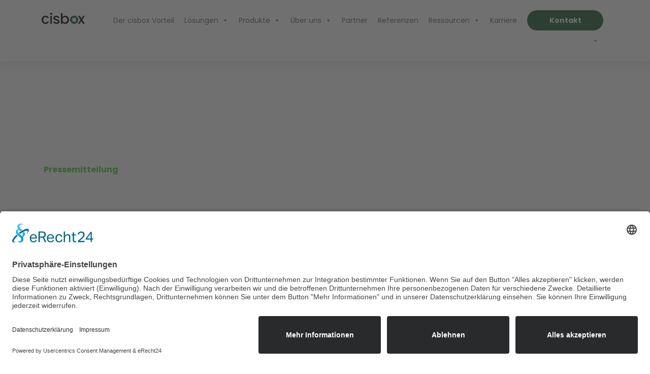

--- FILE ---
content_type: text/html; charset=UTF-8
request_url: https://www.cisbox.com/ein-bedeutender-meilenstein-fuer-cisbox/
body_size: 29601
content:
<!doctype html>
<html lang="de">

<head>

	<meta charset="UTF-8">
	<meta name="viewport" content="width=device-width, initial-scale=1">

	<!-- wp_head -->
	<meta name='robots' content='index, follow, max-image-preview:large, max-snippet:-1, max-video-preview:-1' />

	<!-- This site is optimized with the Yoast SEO plugin v26.7 - https://yoast.com/wordpress/plugins/seo/ -->
	<title>Ein bedeutender Meilenstein für cisbox | cisbox GmbH</title>
<link crossorigin data-rocket-preconnect href="https://snap.licdn.com" rel="preconnect">
<link crossorigin data-rocket-preconnect href="https://www.googletagmanager.com" rel="preconnect">
<link crossorigin data-rocket-preconnect href="https://js-eu1.hs-banner.com" rel="preconnect">
<link crossorigin data-rocket-preconnect href="https://js-eu1.hubspot.com" rel="preconnect">
<link crossorigin data-rocket-preconnect href="https://js-eu1.hs-analytics.net" rel="preconnect">
<link crossorigin data-rocket-preconnect href="https://js-eu1.hscollectedforms.net" rel="preconnect">
<link crossorigin data-rocket-preconnect href="https://js-eu1.hsadspixel.net" rel="preconnect">
<link crossorigin data-rocket-preconnect href="https://cdn.leadinfo.net" rel="preconnect">
<link crossorigin data-rocket-preconnect href="https://app.eu.usercentrics.eu" rel="preconnect">
<link crossorigin data-rocket-preconnect href="https://sdp.eu.usercentrics.eu" rel="preconnect"><link rel="preload" data-rocket-preload as="image" href="https://www.cisbox.com/staging/wp-content/uploads/2025/05/cisbox_Logo_205B34-scaled.png" fetchpriority="high">
	<meta name="description" content="cisbox und Main Capital Partners schließen eine strategische Partnerschaft. Was wird sich dadurch verändern? Sehen Sie selbst!" />
	<link rel="canonical" href="https://www.cisbox.com/ein-bedeutender-meilenstein-fuer-cisbox/" />
	<meta property="og:locale" content="de_DE" />
	<meta property="og:type" content="article" />
	<meta property="og:title" content="Ein bedeutender Meilenstein für cisbox | cisbox GmbH" />
	<meta property="og:description" content="cisbox und Main Capital Partners schließen eine strategische Partnerschaft. Was wird sich dadurch verändern? Sehen Sie selbst!" />
	<meta property="og:url" content="https://www.cisbox.com/ein-bedeutender-meilenstein-fuer-cisbox/" />
	<meta property="og:site_name" content="cisbox GmbH" />
	<meta property="article:publisher" content="https://www.facebook.com/cisbox-GmbH-101005492499378/" />
	<meta property="article:published_time" content="2024-02-28T10:14:12+00:00" />
	<meta property="article:modified_time" content="2025-11-04T14:29:58+00:00" />
	<meta property="og:image" content="https://www.cisbox.com/wp-content/uploads/2024/02/CIS24_OG_MAIN.png" />
	<meta property="og:image:width" content="1600" />
	<meta property="og:image:height" content="840" />
	<meta property="og:image:type" content="image/png" />
	<meta name="author" content="Thorin Funk" />
	<meta name="twitter:card" content="summary_large_image" />
	<script type="application/ld+json" class="yoast-schema-graph">{"@context":"https://schema.org","@graph":[{"@type":["Article","BlogPosting"],"@id":"https://www.cisbox.com/ein-bedeutender-meilenstein-fuer-cisbox/#article","isPartOf":{"@id":"https://www.cisbox.com/ein-bedeutender-meilenstein-fuer-cisbox/"},"author":{"name":"Thorin Funk","@id":"https://www.cisbox.com/#/schema/person/c87a9efd0d8f1e1506b03ff70636943e"},"headline":"Ein bedeutender Meilenstein für cisbox","datePublished":"2024-02-28T10:14:12+00:00","dateModified":"2025-11-04T14:29:58+00:00","mainEntityOfPage":{"@id":"https://www.cisbox.com/ein-bedeutender-meilenstein-fuer-cisbox/"},"wordCount":763,"commentCount":0,"publisher":{"@id":"https://www.cisbox.com/#organization"},"image":{"@id":"https://www.cisbox.com/ein-bedeutender-meilenstein-fuer-cisbox/#primaryimage"},"thumbnailUrl":"https://www.cisbox.com/wp-content/uploads/2024/02/CIS24_OG_MAIN.png","keywords":["Newsroom"],"inLanguage":"de","potentialAction":[{"@type":"CommentAction","name":"Comment","target":["https://www.cisbox.com/ein-bedeutender-meilenstein-fuer-cisbox/#respond"]}]},{"@type":"WebPage","@id":"https://www.cisbox.com/ein-bedeutender-meilenstein-fuer-cisbox/","url":"https://www.cisbox.com/ein-bedeutender-meilenstein-fuer-cisbox/","name":"Ein bedeutender Meilenstein für cisbox | cisbox GmbH","isPartOf":{"@id":"https://www.cisbox.com/#website"},"primaryImageOfPage":{"@id":"https://www.cisbox.com/ein-bedeutender-meilenstein-fuer-cisbox/#primaryimage"},"image":{"@id":"https://www.cisbox.com/ein-bedeutender-meilenstein-fuer-cisbox/#primaryimage"},"thumbnailUrl":"https://www.cisbox.com/wp-content/uploads/2024/02/CIS24_OG_MAIN.png","datePublished":"2024-02-28T10:14:12+00:00","dateModified":"2025-11-04T14:29:58+00:00","description":"cisbox und Main Capital Partners schließen eine strategische Partnerschaft. Was wird sich dadurch verändern? Sehen Sie selbst!","breadcrumb":{"@id":"https://www.cisbox.com/ein-bedeutender-meilenstein-fuer-cisbox/#breadcrumb"},"inLanguage":"de","potentialAction":[{"@type":"ReadAction","target":["https://www.cisbox.com/ein-bedeutender-meilenstein-fuer-cisbox/"]}]},{"@type":"ImageObject","inLanguage":"de","@id":"https://www.cisbox.com/ein-bedeutender-meilenstein-fuer-cisbox/#primaryimage","url":"https://www.cisbox.com/wp-content/uploads/2024/02/CIS24_OG_MAIN.png","contentUrl":"https://www.cisbox.com/wp-content/uploads/2024/02/CIS24_OG_MAIN.png","width":1600,"height":840,"caption":"CIS24 Hauptveranstaltung - Cybersecurity und IT-Sicherheit Konferenz 2024 Event Overview"},{"@type":"BreadcrumbList","@id":"https://www.cisbox.com/ein-bedeutender-meilenstein-fuer-cisbox/#breadcrumb","itemListElement":[{"@type":"ListItem","position":1,"name":"Startseite","item":"https://www.cisbox.com/"},{"@type":"ListItem","position":2,"name":"Ein bedeutender Meilenstein für cisbox"}]},{"@type":"WebSite","@id":"https://www.cisbox.com/#website","url":"https://www.cisbox.com/","name":"cisbox GmbH","description":"","publisher":{"@id":"https://www.cisbox.com/#organization"},"potentialAction":[{"@type":"SearchAction","target":{"@type":"EntryPoint","urlTemplate":"https://www.cisbox.com/?s={search_term_string}"},"query-input":{"@type":"PropertyValueSpecification","valueRequired":true,"valueName":"search_term_string"}}],"inLanguage":"de"},{"@type":"Organization","@id":"https://www.cisbox.com/#organization","name":"cisbox GmbH","alternateName":"cisbox","url":"https://www.cisbox.com/","logo":{"@type":"ImageObject","inLanguage":"de","@id":"https://www.cisbox.com/#/schema/logo/image/","url":"https://www3.cisbox.com/wp-content/uploads/2024/03/cisbox_1x1.png","contentUrl":"https://www3.cisbox.com/wp-content/uploads/2024/03/cisbox_1x1.png","width":1600,"height":1600,"caption":"cisbox GmbH"},"image":{"@id":"https://www.cisbox.com/#/schema/logo/image/"},"sameAs":["https://www.facebook.com/cisbox-GmbH-101005492499378/","https://www.linkedin.com/company/cisbox-gmbh","https://www.instagram.com/cisbox.gmbh/"]},{"@type":"Person","@id":"https://www.cisbox.com/#/schema/person/c87a9efd0d8f1e1506b03ff70636943e","name":"Thorin Funk","image":{"@type":"ImageObject","inLanguage":"de","@id":"https://www.cisbox.com/#/schema/person/image/","url":"https://secure.gravatar.com/avatar/ea39a4364ec890244e4ba5e4d16f78deea6958b2be60cf0117f3fb08b965eb36?s=96&d=mm&r=g","contentUrl":"https://secure.gravatar.com/avatar/ea39a4364ec890244e4ba5e4d16f78deea6958b2be60cf0117f3fb08b965eb36?s=96&d=mm&r=g","caption":"Thorin Funk"}}]}</script>
	<!-- / Yoast SEO plugin. -->



<style id='wp-img-auto-sizes-contain-inline-css'>
img:is([sizes=auto i],[sizes^="auto," i]){contain-intrinsic-size:3000px 1500px}
/*# sourceURL=wp-img-auto-sizes-contain-inline-css */
</style>
<style id='wp-block-library-inline-css'>
:root{--wp-block-synced-color:#7a00df;--wp-block-synced-color--rgb:122,0,223;--wp-bound-block-color:var(--wp-block-synced-color);--wp-editor-canvas-background:#ddd;--wp-admin-theme-color:#007cba;--wp-admin-theme-color--rgb:0,124,186;--wp-admin-theme-color-darker-10:#006ba1;--wp-admin-theme-color-darker-10--rgb:0,107,160.5;--wp-admin-theme-color-darker-20:#005a87;--wp-admin-theme-color-darker-20--rgb:0,90,135;--wp-admin-border-width-focus:2px}@media (min-resolution:192dpi){:root{--wp-admin-border-width-focus:1.5px}}.wp-element-button{cursor:pointer}:root .has-very-light-gray-background-color{background-color:#eee}:root .has-very-dark-gray-background-color{background-color:#313131}:root .has-very-light-gray-color{color:#eee}:root .has-very-dark-gray-color{color:#313131}:root .has-vivid-green-cyan-to-vivid-cyan-blue-gradient-background{background:linear-gradient(135deg,#00d084,#0693e3)}:root .has-purple-crush-gradient-background{background:linear-gradient(135deg,#34e2e4,#4721fb 50%,#ab1dfe)}:root .has-hazy-dawn-gradient-background{background:linear-gradient(135deg,#faaca8,#dad0ec)}:root .has-subdued-olive-gradient-background{background:linear-gradient(135deg,#fafae1,#67a671)}:root .has-atomic-cream-gradient-background{background:linear-gradient(135deg,#fdd79a,#004a59)}:root .has-nightshade-gradient-background{background:linear-gradient(135deg,#330968,#31cdcf)}:root .has-midnight-gradient-background{background:linear-gradient(135deg,#020381,#2874fc)}:root{--wp--preset--font-size--normal:16px;--wp--preset--font-size--huge:42px}.has-regular-font-size{font-size:1em}.has-larger-font-size{font-size:2.625em}.has-normal-font-size{font-size:var(--wp--preset--font-size--normal)}.has-huge-font-size{font-size:var(--wp--preset--font-size--huge)}.has-text-align-center{text-align:center}.has-text-align-left{text-align:left}.has-text-align-right{text-align:right}.has-fit-text{white-space:nowrap!important}#end-resizable-editor-section{display:none}.aligncenter{clear:both}.items-justified-left{justify-content:flex-start}.items-justified-center{justify-content:center}.items-justified-right{justify-content:flex-end}.items-justified-space-between{justify-content:space-between}.screen-reader-text{border:0;clip-path:inset(50%);height:1px;margin:-1px;overflow:hidden;padding:0;position:absolute;width:1px;word-wrap:normal!important}.screen-reader-text:focus{background-color:#ddd;clip-path:none;color:#444;display:block;font-size:1em;height:auto;left:5px;line-height:normal;padding:15px 23px 14px;text-decoration:none;top:5px;width:auto;z-index:100000}html :where(.has-border-color){border-style:solid}html :where([style*=border-top-color]){border-top-style:solid}html :where([style*=border-right-color]){border-right-style:solid}html :where([style*=border-bottom-color]){border-bottom-style:solid}html :where([style*=border-left-color]){border-left-style:solid}html :where([style*=border-width]){border-style:solid}html :where([style*=border-top-width]){border-top-style:solid}html :where([style*=border-right-width]){border-right-style:solid}html :where([style*=border-bottom-width]){border-bottom-style:solid}html :where([style*=border-left-width]){border-left-style:solid}html :where(img[class*=wp-image-]){height:auto;max-width:100%}:where(figure){margin:0 0 1em}html :where(.is-position-sticky){--wp-admin--admin-bar--position-offset:var(--wp-admin--admin-bar--height,0px)}@media screen and (max-width:600px){html :where(.is-position-sticky){--wp-admin--admin-bar--position-offset:0px}}

/*# sourceURL=wp-block-library-inline-css */
</style><style id='global-styles-inline-css'>
:root{--wp--preset--aspect-ratio--square: 1;--wp--preset--aspect-ratio--4-3: 4/3;--wp--preset--aspect-ratio--3-4: 3/4;--wp--preset--aspect-ratio--3-2: 3/2;--wp--preset--aspect-ratio--2-3: 2/3;--wp--preset--aspect-ratio--16-9: 16/9;--wp--preset--aspect-ratio--9-16: 9/16;--wp--preset--color--black: #000000;--wp--preset--color--cyan-bluish-gray: #abb8c3;--wp--preset--color--white: #ffffff;--wp--preset--color--pale-pink: #f78da7;--wp--preset--color--vivid-red: #cf2e2e;--wp--preset--color--luminous-vivid-orange: #ff6900;--wp--preset--color--luminous-vivid-amber: #fcb900;--wp--preset--color--light-green-cyan: #7bdcb5;--wp--preset--color--vivid-green-cyan: #00d084;--wp--preset--color--pale-cyan-blue: #8ed1fc;--wp--preset--color--vivid-cyan-blue: #0693e3;--wp--preset--color--vivid-purple: #9b51e0;--wp--preset--gradient--vivid-cyan-blue-to-vivid-purple: linear-gradient(135deg,rgb(6,147,227) 0%,rgb(155,81,224) 100%);--wp--preset--gradient--light-green-cyan-to-vivid-green-cyan: linear-gradient(135deg,rgb(122,220,180) 0%,rgb(0,208,130) 100%);--wp--preset--gradient--luminous-vivid-amber-to-luminous-vivid-orange: linear-gradient(135deg,rgb(252,185,0) 0%,rgb(255,105,0) 100%);--wp--preset--gradient--luminous-vivid-orange-to-vivid-red: linear-gradient(135deg,rgb(255,105,0) 0%,rgb(207,46,46) 100%);--wp--preset--gradient--very-light-gray-to-cyan-bluish-gray: linear-gradient(135deg,rgb(238,238,238) 0%,rgb(169,184,195) 100%);--wp--preset--gradient--cool-to-warm-spectrum: linear-gradient(135deg,rgb(74,234,220) 0%,rgb(151,120,209) 20%,rgb(207,42,186) 40%,rgb(238,44,130) 60%,rgb(251,105,98) 80%,rgb(254,248,76) 100%);--wp--preset--gradient--blush-light-purple: linear-gradient(135deg,rgb(255,206,236) 0%,rgb(152,150,240) 100%);--wp--preset--gradient--blush-bordeaux: linear-gradient(135deg,rgb(254,205,165) 0%,rgb(254,45,45) 50%,rgb(107,0,62) 100%);--wp--preset--gradient--luminous-dusk: linear-gradient(135deg,rgb(255,203,112) 0%,rgb(199,81,192) 50%,rgb(65,88,208) 100%);--wp--preset--gradient--pale-ocean: linear-gradient(135deg,rgb(255,245,203) 0%,rgb(182,227,212) 50%,rgb(51,167,181) 100%);--wp--preset--gradient--electric-grass: linear-gradient(135deg,rgb(202,248,128) 0%,rgb(113,206,126) 100%);--wp--preset--gradient--midnight: linear-gradient(135deg,rgb(2,3,129) 0%,rgb(40,116,252) 100%);--wp--preset--font-size--small: 13px;--wp--preset--font-size--medium: 20px;--wp--preset--font-size--large: 36px;--wp--preset--font-size--x-large: 42px;--wp--preset--spacing--20: 0.44rem;--wp--preset--spacing--30: 0.67rem;--wp--preset--spacing--40: 1rem;--wp--preset--spacing--50: 1.5rem;--wp--preset--spacing--60: 2.25rem;--wp--preset--spacing--70: 3.38rem;--wp--preset--spacing--80: 5.06rem;--wp--preset--shadow--natural: 6px 6px 9px rgba(0, 0, 0, 0.2);--wp--preset--shadow--deep: 12px 12px 50px rgba(0, 0, 0, 0.4);--wp--preset--shadow--sharp: 6px 6px 0px rgba(0, 0, 0, 0.2);--wp--preset--shadow--outlined: 6px 6px 0px -3px rgb(255, 255, 255), 6px 6px rgb(0, 0, 0);--wp--preset--shadow--crisp: 6px 6px 0px rgb(0, 0, 0);}:root :where(.is-layout-flow) > :first-child{margin-block-start: 0;}:root :where(.is-layout-flow) > :last-child{margin-block-end: 0;}:root :where(.is-layout-flow) > *{margin-block-start: 24px;margin-block-end: 0;}:root :where(.is-layout-constrained) > :first-child{margin-block-start: 0;}:root :where(.is-layout-constrained) > :last-child{margin-block-end: 0;}:root :where(.is-layout-constrained) > *{margin-block-start: 24px;margin-block-end: 0;}:root :where(.is-layout-flex){gap: 24px;}:root :where(.is-layout-grid){gap: 24px;}body .is-layout-flex{display: flex;}.is-layout-flex{flex-wrap: wrap;align-items: center;}.is-layout-flex > :is(*, div){margin: 0;}body .is-layout-grid{display: grid;}.is-layout-grid > :is(*, div){margin: 0;}.has-black-color{color: var(--wp--preset--color--black) !important;}.has-cyan-bluish-gray-color{color: var(--wp--preset--color--cyan-bluish-gray) !important;}.has-white-color{color: var(--wp--preset--color--white) !important;}.has-pale-pink-color{color: var(--wp--preset--color--pale-pink) !important;}.has-vivid-red-color{color: var(--wp--preset--color--vivid-red) !important;}.has-luminous-vivid-orange-color{color: var(--wp--preset--color--luminous-vivid-orange) !important;}.has-luminous-vivid-amber-color{color: var(--wp--preset--color--luminous-vivid-amber) !important;}.has-light-green-cyan-color{color: var(--wp--preset--color--light-green-cyan) !important;}.has-vivid-green-cyan-color{color: var(--wp--preset--color--vivid-green-cyan) !important;}.has-pale-cyan-blue-color{color: var(--wp--preset--color--pale-cyan-blue) !important;}.has-vivid-cyan-blue-color{color: var(--wp--preset--color--vivid-cyan-blue) !important;}.has-vivid-purple-color{color: var(--wp--preset--color--vivid-purple) !important;}.has-black-background-color{background-color: var(--wp--preset--color--black) !important;}.has-cyan-bluish-gray-background-color{background-color: var(--wp--preset--color--cyan-bluish-gray) !important;}.has-white-background-color{background-color: var(--wp--preset--color--white) !important;}.has-pale-pink-background-color{background-color: var(--wp--preset--color--pale-pink) !important;}.has-vivid-red-background-color{background-color: var(--wp--preset--color--vivid-red) !important;}.has-luminous-vivid-orange-background-color{background-color: var(--wp--preset--color--luminous-vivid-orange) !important;}.has-luminous-vivid-amber-background-color{background-color: var(--wp--preset--color--luminous-vivid-amber) !important;}.has-light-green-cyan-background-color{background-color: var(--wp--preset--color--light-green-cyan) !important;}.has-vivid-green-cyan-background-color{background-color: var(--wp--preset--color--vivid-green-cyan) !important;}.has-pale-cyan-blue-background-color{background-color: var(--wp--preset--color--pale-cyan-blue) !important;}.has-vivid-cyan-blue-background-color{background-color: var(--wp--preset--color--vivid-cyan-blue) !important;}.has-vivid-purple-background-color{background-color: var(--wp--preset--color--vivid-purple) !important;}.has-black-border-color{border-color: var(--wp--preset--color--black) !important;}.has-cyan-bluish-gray-border-color{border-color: var(--wp--preset--color--cyan-bluish-gray) !important;}.has-white-border-color{border-color: var(--wp--preset--color--white) !important;}.has-pale-pink-border-color{border-color: var(--wp--preset--color--pale-pink) !important;}.has-vivid-red-border-color{border-color: var(--wp--preset--color--vivid-red) !important;}.has-luminous-vivid-orange-border-color{border-color: var(--wp--preset--color--luminous-vivid-orange) !important;}.has-luminous-vivid-amber-border-color{border-color: var(--wp--preset--color--luminous-vivid-amber) !important;}.has-light-green-cyan-border-color{border-color: var(--wp--preset--color--light-green-cyan) !important;}.has-vivid-green-cyan-border-color{border-color: var(--wp--preset--color--vivid-green-cyan) !important;}.has-pale-cyan-blue-border-color{border-color: var(--wp--preset--color--pale-cyan-blue) !important;}.has-vivid-cyan-blue-border-color{border-color: var(--wp--preset--color--vivid-cyan-blue) !important;}.has-vivid-purple-border-color{border-color: var(--wp--preset--color--vivid-purple) !important;}.has-vivid-cyan-blue-to-vivid-purple-gradient-background{background: var(--wp--preset--gradient--vivid-cyan-blue-to-vivid-purple) !important;}.has-light-green-cyan-to-vivid-green-cyan-gradient-background{background: var(--wp--preset--gradient--light-green-cyan-to-vivid-green-cyan) !important;}.has-luminous-vivid-amber-to-luminous-vivid-orange-gradient-background{background: var(--wp--preset--gradient--luminous-vivid-amber-to-luminous-vivid-orange) !important;}.has-luminous-vivid-orange-to-vivid-red-gradient-background{background: var(--wp--preset--gradient--luminous-vivid-orange-to-vivid-red) !important;}.has-very-light-gray-to-cyan-bluish-gray-gradient-background{background: var(--wp--preset--gradient--very-light-gray-to-cyan-bluish-gray) !important;}.has-cool-to-warm-spectrum-gradient-background{background: var(--wp--preset--gradient--cool-to-warm-spectrum) !important;}.has-blush-light-purple-gradient-background{background: var(--wp--preset--gradient--blush-light-purple) !important;}.has-blush-bordeaux-gradient-background{background: var(--wp--preset--gradient--blush-bordeaux) !important;}.has-luminous-dusk-gradient-background{background: var(--wp--preset--gradient--luminous-dusk) !important;}.has-pale-ocean-gradient-background{background: var(--wp--preset--gradient--pale-ocean) !important;}.has-electric-grass-gradient-background{background: var(--wp--preset--gradient--electric-grass) !important;}.has-midnight-gradient-background{background: var(--wp--preset--gradient--midnight) !important;}.has-small-font-size{font-size: var(--wp--preset--font-size--small) !important;}.has-medium-font-size{font-size: var(--wp--preset--font-size--medium) !important;}.has-large-font-size{font-size: var(--wp--preset--font-size--large) !important;}.has-x-large-font-size{font-size: var(--wp--preset--font-size--x-large) !important;}
/*# sourceURL=global-styles-inline-css */
</style>

<style id='classic-theme-styles-inline-css'>
/*! This file is auto-generated */
.wp-block-button__link{color:#fff;background-color:#32373c;border-radius:9999px;box-shadow:none;text-decoration:none;padding:calc(.667em + 2px) calc(1.333em + 2px);font-size:1.125em}.wp-block-file__button{background:#32373c;color:#fff;text-decoration:none}
/*# sourceURL=/wp-includes/css/classic-themes.min.css */
</style>
<link data-minify="1" rel='stylesheet' id='wpa-css-css' href='https://www.cisbox.com/wp-content/cache/min/1/wp-content/plugins/honeypot/includes/css/wpa.css?ver=1767341649' media='all' />
<link data-minify="1" rel='stylesheet' id='lc-aos-css' href='https://www.cisbox.com/wp-content/cache/min/1/wp-content/plugins/livecanvas/modules/optin-extra-assets/aos.css?ver=1767341649' media='all' />
<link data-minify="1" rel='stylesheet' id='sbttb-fonts-css' href='https://www.cisbox.com/wp-content/cache/min/1/wp-content/plugins/smooth-back-to-top-button/assets/css/sbttb-fonts.css?ver=1767341649' media='all' />
<link data-minify="1" rel='stylesheet' id='sbttb-style-css' href='https://www.cisbox.com/wp-content/cache/min/1/wp-content/plugins/smooth-back-to-top-button/assets/css/smooth-back-to-top-button.css?ver=1767341649' media='all' />
<link data-minify="1" rel='stylesheet' id='icsb-slider-css' href='https://www.cisbox.com/wp-content/cache/min/1/wp-content/plugins/invictus-cisbox-slider/assets/css/slider.css?ver=1767341649' media='all' />
<link data-minify="1" rel='stylesheet' id='megamenu-css' href='https://www.cisbox.com/wp-content/cache/min/1/wp-content/uploads/maxmegamenu/style.css?ver=1767341649' media='all' />
<link data-minify="1" rel='stylesheet' id='dashicons-css' href='https://www.cisbox.com/wp-content/cache/min/1/wp-includes/css/dashicons.min.css?ver=1767341649' media='all' />
<link data-minify="1" rel='stylesheet' id='weglot-css-css' href='https://www.cisbox.com/wp-content/cache/min/1/wp-content/plugins/weglot/dist/css/front-css.css?ver=1767341649' media='all' />
<link data-minify="1" rel='stylesheet' id='new-flag-css-css' href='https://www.cisbox.com/wp-content/cache/min/1/wp-content/plugins/weglot/dist/css/new-flags.css?ver=1767341649' media='all' />
<link data-minify="1" rel='stylesheet' id='picostrap-styles-css' href='https://www.cisbox.com/wp-content/cache/min/1/wp-content/themes/picostrap5-child-base/css-output/bundle.css?ver=1767341649' media='all' />
<script src="https://www.cisbox.com/wp-includes/js/jquery/jquery.min.js?ver=3.7.1" id="jquery-core-js" data-rocket-defer defer></script>
<script src="https://www.cisbox.com/wp-includes/js/jquery/jquery-migrate.min.js?ver=3.4.1" id="jquery-migrate-js" data-rocket-defer defer></script>
<script data-minify="1" src="https://www.cisbox.com/wp-content/cache/min/1/wp-content/plugins/weglot/dist/front-js.js?ver=1767341649" id="wp-weglot-js-js" data-rocket-defer defer></script>
<!-- start Simple Custom CSS and JS -->
<script>
_linkedin_partner_id = "7275730";
window._linkedin_data_partner_ids = window._linkedin_data_partner_ids || [];
window._linkedin_data_partner_ids.push(_linkedin_partner_id);
</script><script>
(function(l) {
if (!l){window.lintrk = function(a,b){window.lintrk.q.push([a,b])};
window.lintrk.q=[]}
var s = document.getElementsByTagName("script")[0];
var b = document.createElement("script");
b.type = "text/javascript";b.async = true;
b.src = "https://snap.licdn.com/li.lms-analytics/insight.min.js";
s.parentNode.insertBefore(b, s);})(window.lintrk);
</script><!-- end Simple Custom CSS and JS -->
<!-- start Simple Custom CSS and JS -->
<script>
document.addEventListener("DOMContentLoaded", () => {
  const langPrefix = window.location.pathname.includes("/en/") ? "/en" : "";

  const internalPaths = [
    "/kontakt/",
    "/produkt-trainings/",
    "/support/",
    "/integration/",
    "/testversionen/",
    "/ressourcen-center/",
    "/referral-und-white-label-partner/"
  ];

  internalPaths.forEach(path => {
    document.querySelectorAll(`a[href="https://www.cisbox.com${path}"]`).forEach(link => {
      link.setAttribute("href", `${langPrefix}${path}`);
    });
  });
});
</script><!-- end Simple Custom CSS and JS -->
<!-- start Simple Custom CSS and JS -->
<script>
  document.addEventListener("DOMContentLoaded", function() {
    const lang = document.documentElement.lang; // Weglot setzt hier "de" oder "en"
    const deSlider = document.querySelector(".slider-de");
    const enSlider = document.querySelector(".slider-en");

    if (lang === "de" && deSlider && enSlider) {
      deSlider.style.display = "block";
      enSlider.style.display = "none";
    } else if (lang === "en" && deSlider && enSlider) {
      enSlider.style.display = "block";
      deSlider.style.display = "none";
    }
  });
</script>
<!-- end Simple Custom CSS and JS -->
<!-- start Simple Custom CSS and JS -->
<script>
  document.addEventListener("DOMContentLoaded", function() {
    const lang = document.documentElement.lang; // weglot setzt hier "de" oder "en"
    const formDe = document.querySelector(".form-de");
    const formEn = document.querySelector(".form-en");

    if (lang === "de") {
      if (formDe) formDe.style.display = "block";
      if (formEn) formEn.style.display = "none";
    } else if (lang === "en") {
      if (formEn) formEn.style.display = "block";
      if (formDe) formDe.style.display = "none";
    }
  });
</script>


<!-- end Simple Custom CSS and JS -->
<!-- start Simple Custom CSS and JS -->
<script>
document.addEventListener("DOMContentLoaded", function () {
	function activateTabFromHash() {
		const hash = window.location.hash;
		if (hash) {
			const triggerEl = document.querySelector(`[data-bs-target="${hash}"]`);
			if (triggerEl) {
				const tab = new bootstrap.Tab(triggerEl);
				tab.show();

				// Fokus sofort entfernen (doppelt abgesichert)
				setTimeout(() => {
					triggerEl.blur();
					// Alternativ auch explizit ein anderes Element fokussieren
					document.body.focus();
				}, 100);
			}
		}
	}

	activateTabFromHash();
	window.addEventListener("hashchange", activateTabFromHash);

	const tabButtons = document.querySelectorAll('#nav-tab [data-bs-toggle="tab"]');
	tabButtons.forEach(button => {
		button.addEventListener("click", function () {
			const hash = this.getAttribute("data-bs-target");
			history.replaceState(null, null, hash);
		});
	});
});
</script>


<!-- end Simple Custom CSS and JS -->
<!-- start Simple Custom CSS and JS -->
 

<script>
(function(){
  // Dropdown Hover nur ab LG aktiv (Mobil = Bootstrap Click)
  const isLG = () => window.matchMedia('(min-width: 992px)').matches;
  function bindHoverDropdowns(){
    document.querySelectorAll('.dropdown-hover-lg').forEach(dd=>{
      const toggle = dd.querySelector('[data-bs-toggle="dropdown"]');
      const menu   = dd.querySelector('.dropdown-menu');
      if(!toggle || !menu) return;

      let show, hide;
      const showEvt = () => { if(isLG()){ toggle.classList.add('show'); menu.classList.add('show'); } };
      const hideEvt = () => { if(isLG()){ toggle.classList.remove('show'); menu.classList.remove('show'); } };

      dd.addEventListener('mouseenter', showEvt);
      dd.addEventListener('mouseleave', hideEvt);

      // Tastatur/Click weiterhin möglich
      toggle.addEventListener('click', e=>{
        if(isLG()) e.preventDefault(); // auf Desktop bleibt Hover maßgeblich
      });
    });
  }

  // Sanfter Scroll mit Offset (Header + optionale Subnav)
  function offsetTo(el){
    const header = document.querySelector('.navbar');
    const subnav = document.querySelector('.subnav-sticky');
    const headerH = header?.offsetHeight || 0;
    const subnavH = subnav?.offsetHeight || 0;
    const mobileBuf = window.innerWidth < 768 ? 12 : 0;
    const y = el.getBoundingClientRect().top + window.pageYOffset - (headerH + subnavH + mobileBuf);
    window.scrollTo({ top: y, behavior: 'smooth' });
  }
  document.querySelectorAll('a[href^="#"]:not([data-bs-toggle])').forEach(a=>{
    a.addEventListener('click', (e)=>{
      const id = a.getAttribute('href').slice(1);
      const target = document.getElementById(id);
      if(target){
        e.preventDefault();
        offsetTo(target);
      }
    });
  });

  // Swiper Guard (falls von LC mehrfach nachgeladen wird)
  window.initializeSwiperNexa = window.initializeSwiperNexa || function(){
    if (window.__swiperNexaInit) return; window.__swiperNexaInit = true;
    if (typeof Swiper !== 'function') return;

    new Swiper('.swiper-nexa', {
      slidesPerView: 2,
      spaceBetween: 10,
      grabCursor: true,
      breakpoints: {
        320:  { slidesPerView: 2, spaceBetween: 16 },
        480:  { slidesPerView: 3, spaceBetween: 20 },
        768:  { slidesPerView: 4, spaceBetween: 24 },
        1200: { slidesPerView: 6, spaceBetween: 32 }
      }
    });
  };

  // Init
  document.addEventListener('DOMContentLoaded', ()=>{
    bindHoverDropdowns();
    // Falls LC/Theme Swiper per onload ruft, ist Guard aktiv (s. oben)
    if (document.querySelector('.swiper-nexa') && typeof Swiper === 'function') {
      window.initializeSwiperNexa();
    }
  });

  // Re-bind on resize for hover logic
  window.addEventListener('resize', ()=>{  });
})();
</script><!-- end Simple Custom CSS and JS -->
<!-- start Simple Custom CSS and JS -->
<script>
function initBankPagination() {
	const itemsPerPage = 10;
	const entries = document.querySelectorAll('.bank-entry');
	const pagination = document.getElementById('pagination');
	let currentPage = 1;
	if (!pagination || entries.length === 0) return;
	function showPage(page) {
		const start = (page - 1) * itemsPerPage;
		const end = start + itemsPerPage;
		entries.forEach((entry, i) => {
			entry.style.display = i >= start && i < end ? 'flex' : 'none';
		}
					   );
		document.querySelectorAll('#pagination .page-item').forEach(item =>
																	item.classList.remove('active')
																   );
		const activeBtn = pagination.querySelector(`button[data-page="${page}"]`);
		if (activeBtn) {
			activeBtn.closest('li').classList.add('active');
		}
	}
	function setupPagination() {
		const totalPages = Math.ceil(entries.length / itemsPerPage);
		pagination.innerHTML = '';
		for (let i = 1; i <= totalPages; i++) {
			const li = document.createElement('li');
			li.className = 'page-item';
			li.innerHTML = `<button class="page-link" data-page="${i}">${i}
</button>`;
			li.querySelector('button').addEventListener('click', () => {
				currentPage = i;
				showPage(currentPage);
			}
													   );
			pagination.appendChild(li);
		}
	}
	setupPagination();
	showPage(currentPage);
}
// Verzögert ausführen, damit HTML DOM sicher geladen ist
window.addEventListener('load', () => {
	setTimeout(initBankPagination, 200);
	// gibt dem DOM/Builder etwas Pufferzeit
}
					   );
</script>
<!-- end Simple Custom CSS and JS -->
<!-- start Simple Custom CSS and JS -->
<script>
document.addEventListener("DOMContentLoaded", function () {
  const select = document.getElementById("industrySelect");

  if (select) {
    select.addEventListener("change", function () {
      const targetId = this.value;
      const tabTrigger = document.querySelector(`[data-bs-target="#${targetId}"]`);

      if (tabTrigger) {
        const tab = new bootstrap.Tab(tabTrigger);
        tab.show();
      }
    });
  }
});



</script>
<!-- end Simple Custom CSS and JS -->
<!-- start Simple Custom CSS and JS -->
<script>
  document.addEventListener("DOMContentLoaded", function () {
    const selector = document.getElementById("tabSelector");

    selector.addEventListener("change", function () {
      const targetTabId = this.value;

      // Finde den passenden Tab-Trigger-Button
      const triggerEl = document.querySelector(`[data-bs-target="${targetTabId}"]`);
      if (triggerEl) {
        const tab = new bootstrap.Tab(triggerEl);
        tab.show();
      }
    });
  });
</script>

<!-- end Simple Custom CSS and JS -->
<!-- start Simple Custom CSS and JS -->
<script>
document.addEventListener("DOMContentLoaded", function () {
  document.querySelectorAll(".cisbox-module").forEach((module) => {
    const tabs = module.querySelectorAll(".cisbox-tabs .nav-link");
    const groups = module.querySelectorAll(".cisbox-group");
    const image = module.querySelector(".cisbox-image");
    const dropdown = module.querySelector("#cisbox-tabs-select");

    function activateGroup(targetId) {
      groups.forEach(group => {
        group.classList.toggle("active", group.dataset.id === targetId);

        // Bild wechseln
        if (group.classList.contains("active") && image) {
          const activePanel = group.querySelector(".cisbox-panel");
          if (activePanel) {
            image.style.opacity = 0;
            setTimeout(() => {
              image.src = activePanel.getAttribute("data-img");
              image.style.opacity = 1;
            }, 400);
          }
        }
      });
    }

    // Tab-Click (Desktop)
    tabs.forEach(tab => {
      tab.addEventListener("click", () => {
        tabs.forEach(t => t.classList.remove("active"));
        tab.classList.add("active");
        activateGroup(tab.dataset.target);
      });
    });

    // Dropdown-Change (Mobile)
    if (dropdown) {
      dropdown.addEventListener("change", (e) => {
        const selectedGroup = e.target.value;
        activateGroup(selectedGroup);
      });
    }

    // Accordion-Panel Click
    module.querySelectorAll(".cisbox-panel").forEach(panel => {
      panel.addEventListener("click", () => {
        const parentGroup = panel.closest(".cisbox-group");
        parentGroup.querySelectorAll(".cisbox-panel").forEach(p => p.classList.remove("active"));
        panel.classList.add("active");

        if (image) {
          image.style.opacity = 0;
          setTimeout(() => {
            image.src = panel.getAttribute("data-img");
            image.style.opacity = 1;
          }, 400);
        }
      });
    });
  });
});
</script>


<!-- end Simple Custom CSS and JS -->
<!-- start Simple Custom CSS and JS -->
<script>
document.addEventListener("DOMContentLoaded", function () {
  const sections = document.querySelectorAll(".content-section");
  const navLinks = document.querySelectorAll(".subnav-link");
  const dropdown = document.getElementById("subnav-select");
  const header = document.querySelector(".navbar");
  const subnav = document.querySelector(".subnav-sticky");

  function getOffset() {
    const headerHeight = header?.offsetHeight || 0;
    const subnavHeight = subnav?.offsetHeight || 0;
    const mobileBuffer = window.innerWidth < 768 ? 16 : 0;
    return headerHeight + subnavHeight + mobileBuffer;
  }

  // ScrollSpy Funktion
  function activateLink() {
    const fromTop = window.scrollY + getOffset() + 40;
    sections.forEach((section) => {
      const top = section.offsetTop;
      const bottom = top + section.offsetHeight;

      if (top <= fromTop && bottom > fromTop) {
        navLinks.forEach((link) => {
          link.classList.remove("active");
          if (link.dataset.target === section.id) {
            link.classList.add("active");
          }
        });
        if (dropdown) {
          dropdown.value = "#" + section.id;
        }
      }
    });
  }

  // Desktop: Klick auf Subnav-Links
  navLinks.forEach((link) => {
    link.addEventListener("click", function (e) {
      e.preventDefault();
      const targetId = this.dataset.target;
      const target = document.getElementById(targetId);
      if (target) {
        window.scrollTo({
          top: target.offsetTop - getOffset(),
          behavior: "smooth",
        });
      }
    });
  });

  // Mobile: Auswahl im Dropdown
  if (dropdown) {
    dropdown.addEventListener("change", function () {
      const targetId = this.value;
      const target = document.querySelector(targetId);
      if (target) {
        window.scrollTo({
          top: target.offsetTop - getOffset(),
          behavior: "smooth",
        });
      }
    });
  }

  // ScrollSpy aktivieren
  window.addEventListener("scroll", activateLink);
  activateLink();

  // Mega Menu Hover-Effekt nur wenn subnav vorhanden ist
  if (subnav) {
    const megaMenus = document.querySelectorAll(".mega-menu-row");
    const megaItems = document.querySelectorAll(".mega-menu-item");

    megaMenus.forEach((menu) => {
      menu.addEventListener("mouseenter", () => {
        subnav.classList.add("subnav-lowered");
      });
      menu.addEventListener("mouseleave", () => {
        subnav.classList.remove("subnav-lowered");
      });
    });

    megaItems.forEach((item) => {
      item.addEventListener("mouseenter", () => {
        subnav.classList.add("subnav-lowered");
      });
      item.addEventListener("mouseleave", () => {
        subnav.classList.remove("subnav-lowered");
      });
    });
  }
});
</script>
<!-- end Simple Custom CSS and JS -->
<!-- start Simple Custom CSS and JS -->
<script>
document.addEventListener('DOMContentLoaded', function() {
    const images = document.querySelectorAll('.lightbox');
    const lightboxOverlay = document.createElement('div');
    lightboxOverlay.classList.add('lightbox-overlay');
    
    const lightboxImage = document.createElement('img');
    lightboxImage.classList.add('lightbox-image');
    lightboxOverlay.appendChild(lightboxImage);

    const closeBtn = document.createElement('button');
    closeBtn.classList.add('lightbox-close');
    closeBtn.innerHTML = '&times;';
    lightboxOverlay.appendChild(closeBtn);

    const prevBtn = document.createElement('button');
    prevBtn.classList.add('lightbox-prev');
    prevBtn.innerHTML = '&#10094;';
    lightboxOverlay.appendChild(prevBtn);

    const nextBtn = document.createElement('button');
    nextBtn.classList.add('lightbox-next');
    nextBtn.innerHTML = '&#10095;';
    lightboxOverlay.appendChild(nextBtn);

    document.body.appendChild(lightboxOverlay);

    let currentIndex = 0;
    let lightboxImagesArray = [];

    // Fülle das Array mit den Bild-Links
    images.forEach((image, index) => {
        lightboxImagesArray.push(image.href);
        image.addEventListener('click', function(event) {
            event.preventDefault();
            currentIndex = index;
            showLightbox();
        });
    });

    // Funktion zum Anzeigen der Lightbox
    function showLightbox() {
        lightboxImage.src = lightboxImagesArray[currentIndex];
        lightboxOverlay.style.display = 'flex';
    }

    // Funktion zum Schließen der Lightbox
    closeBtn.addEventListener('click', function() {
        lightboxOverlay.style.display = 'none';
    });

    // Funktion zum Wechseln zu vorherigem Bild
    prevBtn.addEventListener('click', function() {
        currentIndex = (currentIndex - 1 + lightboxImagesArray.length) % lightboxImagesArray.length;
        showLightbox();
    });

    // Funktion zum Wechseln zu nächsten Bild
    nextBtn.addEventListener('click', function() {
        currentIndex = (currentIndex + 1) % lightboxImagesArray.length;
        showLightbox();
    });

    // Schließen der Lightbox, wenn man außerhalb des Bildes klickt
    lightboxOverlay.addEventListener('click', function(event) {
        if (event.target === lightboxOverlay) {
            lightboxOverlay.style.display = 'none';
        }
    });
});
</script>
<!-- end Simple Custom CSS and JS -->
<!-- start Simple Custom CSS and JS -->
<script>
</script>
<!-- end Simple Custom CSS and JS -->
<!-- start Simple Custom CSS and JS -->
<!-- Google tag (gtag.js) --> <script async src="https://www.googletagmanager.com/gtag/js?id=AW-16808423122"></script> <script> window.dataLayer = window.dataLayer || []; function gtag(){dataLayer.push(arguments);} gtag('js', new Date()); gtag('config', 'AW-16808423122'); </script>

<!-- Event snippet for Termin vereinbaren conversion page --> <script> gtag('event', 'conversion', { 'send_to': 'AW-16808423122/XsVCCLKH6PIZENLd8M4-', 'value': 1.0, 'currency': 'EUR' }); </script><!-- end Simple Custom CSS and JS -->
<!-- start Simple Custom CSS and JS -->
<style>
/* Container für die Carousel-Boxen */
#slick-newsroom .cisbox-carousel-container,
#slick-newsroom-healthcare .cisbox-carousel-container,
#slick-newsroom-hospitality .cisbox-carousel-container,
#slick-newsroom-kommunen .cisbox-carousel-container,
#slick-newsroom-steuerberater .cisbox-carousel-container {
  display: flex;
}

/* Boxen auf gleiche Höhe ziehen */
#slick-newsroom .cisbox-box,
#slick-newsroom-healthcare .cisbox-box,
#slick-newsroom-hospitality .cisbox-box,
#slick-newsroom-kommunen .cisbox-box,
#slick-newsroom-steuerberater .cisbox-box {
  display: flex;
  flex-direction: column;
  justify-content: space-between;
  height: 100%;
}
</style>
<!-- end Simple Custom CSS and JS -->
<!-- start Simple Custom CSS and JS -->
<style>
/* Tabs mobil kompakter machen */
@media (max-width: 768px) {
  #nav-tab {
    flex-wrap: nowrap;
    justify-content: space-between;
  }

  #nav-tab .nav-link {
    flex: 1 1 auto;
    font-size: 12px;   /* kleinere Schriftgröße */
    padding: 0.75rem;   /* weniger Abstand */
    text-align: center;
  }
}

/* Für noch kleinere Geräte (z. B. iPhone SE) */
@media (max-width: 400px) {
  #nav-tab .nav-link {
    font-size: 10px;   /* noch kompakter */
    padding: 0.3rem;
  }
}
</style>
<!-- end Simple Custom CSS and JS -->
<!-- start Simple Custom CSS and JS -->
<style>
/* -----------------------------------------
🧠 1. Fokus-Rahmen entfernen (nur visuell)
----------------------------------------- */
.nav-tabs .nav-link:focus,
.nav-tabs .nav-link:focus-visible,
.nav-tabs .nav-link:focus:not(:focus-visible),
.nav-tabs .nav-link.no-focus-style {
	outline: none !important;
	box-shadow: none !important;
}
/* -----------------------------------------
🎯 2. Aktiver Tab sichtbar gestalten (grau)
----------------------------------------- */
.nav-tabs .nav-link.active {
	background-color: #5F6970 !important;
	/* Helles Grau – anpassbar */
	color: #000 !important;
	font-weight: bold;
	color: white !important;
	border-color: transparent transparent #dee2e6 !important;
}
/* -----------------------------------------
🧼 4. Tab-Pane-Inhalte ohne Fokus oder Rahmen
----------------------------------------- */
.tab-content .tab-pane,
.tab-content .tab-pane.active {
	outline: none !important;
	box-shadow: none !important;
	border: none !important;
	background-color: transparent !important;
}
/* -----------------------------------------
💡 5. Sicherheitsnetz: lc-blocks und Buttons
----------------------------------------- */
.lc-block:focus,
.lc-block:focus-within,
.lc-block:active {
	outline: none !important;
	box-shadow: none !important;
	border: none !important;
}
/* Optional: Aktiver Menüpunkt im Header/Tab (wenn nötig anpassen) */
/* .nav-link.active::before {
content: '';
display: block;
height: 3px;
background-color: #007bff;
position: absolute;
bottom: 0;
left: 0;
right: 0;
} */
</style>
<!-- end Simple Custom CSS and JS -->
<!-- start Simple Custom CSS and JS -->
<style>
.logo-rail {
  display: flex;
  flex-wrap: nowrap;                       
  align-items: center;
  justify-content: center;                
  gap: clamp(1rem, 2vw, 2rem);             
  overflow-x: auto;                        
  -webkit-overflow-scrolling: touch;
  scroll-snap-type: x mandatory;
  padding: 1rem 0;
  scrollbar-width: none;
}

.logo-rail::-webkit-scrollbar {
  display: none;                           
}

.logo-rail a {
  flex: 0 0 auto;                         
  display: flex;
  align-items: center;
  justify-content: center;
  height: var(--logo-height);             
}

.logo-rail .logo-img {
  max-height: 100%;                       
  width: auto;
  object-fit: contain;                    
  scroll-snap-align: center;              
  transition: transform 0.3s ease;        
  mix-blend-mode: multiply;               
  padding: 0.25rem 0;
  display: block;
}

.logo-rail .logo-img:hover {
  transform: scale(1.05);                
}


:root {
  --logo-height: 60px;   
@media (min-width: 576px) {
  :root {
    --logo-height: 50px;
  }
}

@media (min-width: 768px) {
  :root {
    --logo-height: 55px;
  }
}

@media (min-width: 992px) {
  :root {
    --logo-height: 60px;
  }
}
</style>
<!-- end Simple Custom CSS and JS -->
<!-- start Simple Custom CSS and JS -->
<style>
/* XS (bis 575px) */
@media (max-width: 575.98px) {
  .container, .lc-container {
    padding-left: 20px !important;
    padding-right: 20px !important;
  }
}

/* SM (576px bis 767px) */
@media (min-width: 576px) and (max-width: 767.98px) {
  .container, .lc-container {
    padding-left: 20px;
    padding-right: 20px;
  }
}

/* MD (768px bis 991px) */
@media (min-width: 768px) and (max-width: 991.98px) {
  .container, .lc-container {
    padding-left: 25px;
    padding-right: 25px;
  }
}

/* LG (992px bis 1199px) */
@media (min-width: 992px) and (max-width: 1199.98px) {
  .container, .lc-container {
    padding-left: 30px;
    padding-right: 30px;
  }
}
</style>
<!-- end Simple Custom CSS and JS -->
<!-- start Simple Custom CSS and JS -->
<style>
#industrySelect {
  font-size: 1rem;
}

/* Modern Dropdown */
.modern-dropdown:focus {
  border-color: #0077c0;
  box-shadow: 0 0 0 0.2rem rgba(0, 119, 192, 0.25);
}
/* ===== Tabs (Modern SaaS Style) ===== */
.nav-tabs-custom {
  border-bottom: none;
  gap: 2rem;
  flex-wrap: wrap;
}

.nav-tabs-custom .nav-link {
  position: relative;
  color: #000;
  font-weight: 600;
  font-size: 1rem;
  background: none;
  border: none;
  padding: 0.5rem 0;
  transition: color 0.2s ease;
  text-align: left;
}

.nav-tabs-custom .nav-link:hover {
  color: #205B34;
}

.nav-tabs-custom .nav-link.active {
  color: #205B34;
}

/* Unterstrich */
.nav-tabs-custom .nav-link.active::after {
  content: '';
  position: absolute;
  left: 0;
  bottom: -5px;
  height: 3px;
  width: 100%;
  background-color: #205B34;
  border-radius: 1px;
  transition: all 0.3s ease;
}

/* Mobile Dropdown */
.modern-dropdown:focus {
  border-color: #205B34;
  box-shadow: 0 0 0 0.2rem rgba(32, 91, 52, 0.25);
}

/* ===== Cards (Content) ===== */
.card-highlight {
  background-color: #f5fcf7; /* sehr helles Grün */
  border-left: 3px solid #205B34;
  padding: 1.25rem 1.5rem;
  margin-bottom: 1.5rem;
  color: #212529;
  box-shadow: none;
}

/* Titel innerhalb der Card */
.card-highlight h6 {
  font-size: 1rem;
  font-weight: 700;
  margin-bottom: 0.5rem;
  color: black;
}

/* Text */
.card-highlight p {
  margin-bottom: 0;
  font-size: 0.95rem;
  color: black;
  line-height: 1.6;
}
</style>
<!-- end Simple Custom CSS and JS -->
<!-- start Simple Custom CSS and JS -->
<style>
/** Push menu onto new line **/
#mega-menu-wrap-header_menu {
	clear: both;
	white-space: nowrap;
}
#mega-menu-wrap-header_menu .mega-sub-menu li.mega-menu-row,
#mega-menu-wrap-header_menu .mega-sub-menu li.mega-menu-column {
	box-shadow: none !important;
}
#mega-menu-wrap-header_menu .mega-sub-menu {
	box-shadow: none !important;
	background-color: #ffffff !important;
	/* z. B. Weiß */
}
#mega-menu-wrap-header_menu #mega-menu-header_menu > li.mega-menu-megamenu {
  position: relative;
}

#mega-menu-wrap-header_menu #mega-menu-header_menu > li.mega-menu-megamenu > ul.mega-sub-menu {
  top: 100% !important;
  padding-top: 10px;
  left: 0% !important;
  transform: translateX(-50%);
  width: 100%;
  background-color: #fff; /* oder CI-Farbe */
  border-radius: 0 0 10px 10px;
  box-shadow: none !important;
  padding: 10px 30px 20px; /* 👈 schöner Innenabstand */
}
[id^="mega-menu-item-text-"] {
  font-size: 14px !important;
  color: #2D8C3B !important;
}
#mega-menu-wrap-header_menu .mega-menu-sub-menu {
  padding-right: 30px !important;
  margin-right: 30px !important;
  border-right: 1px solid #e0e0e0 !important; 
}
</style>
<!-- end Simple Custom CSS and JS -->
<!-- start Simple Custom CSS and JS -->
<style>
/* ========================= */
/* Accordion: GREEN VARIANTE */
/* ========================= */
.accordion-green .accordion-button,
.accordion-green .accordion-button.collapsed,
.accordion-green .accordion-body {
    background-color: #30702B !important;
    color: #ffffff !important;
    border: none;
}

.accordion-green .accordion-button:hover,
.accordion-green .accordion-button:focus,
.accordion-green .accordion-button:active {
    background-color: #30702B !important;
    color: #ffffff !important;
    box-shadow: none !important;
    outline: none !important;
}

.accordion-green .accordion-button::after {
    filter: brightness(0) invert(1);
}

.accordion-green svg {
    color: #ffffff;
    fill: #ffffff;
}

.accordion-green .accordion-body * {
    color: #ffffff;
}


/* ========================== */
/* Accordion: SILBER VARIANTE */
/* ========================== */
.accordion-silver .accordion-button,
.accordion-silver .accordion-button.collapsed,
.accordion-silver .accordion-body {
    background-color: #CCCCCB !important;
    color: #000000 !important;
    border: none;
}

.accordion-silver .accordion-button:hover,
.accordion-silver .accordion-button:focus,
.accordion-silver .accordion-button:active {
    background-color: #CCCCCB !important;
    color: #000000 !important;
    box-shadow: none !important;
    outline: none !important;
}

.accordion-silver .accordion-button::after {
    filter: none;
}

.accordion-silver svg {
    color: #000000;
    fill: #000000;
}

.accordion-silver .accordion-body * {
    color: #000000;
}


/* ========================= */
/* Accordion: BLACK VARIANTE */
/* ========================= */
.accordion-black .accordion-button,
.accordion-black .accordion-button.collapsed,
.accordion-black .accordion-body {
    background-color: #091c0c  !important;
    color: #ffffff !important;
    border: none;
}

.accordion-black .accordion-button:hover,
.accordion-black .accordion-button:focus,
.accordion-black .accordion-button:active {
    background-color: #091c0c  !important;
    color: #ffffff !important;
    box-shadow: none !important;
    outline: none !important;
}

.accordion-black .accordion-button::after {
    filter: brightness(0) invert(1);
}

.accordion-black svg {
    color: #ffffff;
    fill: #ffffff;
}

.accordion-black .accordion-body * {
    color: #ffffff;
}

/* ========================= */
/* Accordion: Grey VARIANTE */
/* ========================= */
.accordion-grey.accordion-button,
.accordion-grey .accordion-button.collapsed,
.accordion-grey .accordion-body {
    background-color: #5D6970  !important;
    color: white !important;
    border: none;
}

.accordion-grey .accordion-button:hover,
.accordion-grey .accordion-button:focus,
.accordion-grey .accordion-button:active {
    background-color: #5D6970  !important;
    color: #5D6970 !important;
    box-shadow: none !important;
    outline: none !important;
}

.accordion-grey .accordion-button::after {
    filter: brightness(0) invert(1);
}

.accordion-grey svg {
    color: #5D6970;
    fill: #5D6970;
}

.accordion-black .accordion-body * {
    color: #5D6970;
}

</style>
<!-- end Simple Custom CSS and JS -->
<!-- start Simple Custom CSS and JS -->
<style>
.table,
.table td,
.table th,
.table tr,
.table a {
  color: white !important;
}</style>
<!-- end Simple Custom CSS and JS -->
<!-- start Simple Custom CSS and JS -->
<style>
/* Gemeinsamer Basis-Stil */
.rounded-button {
	display: inline-block;
	padding: 0.75rem 2rem;
	border-radius: 50px;
	font-weight: 600;
	text-align: center;
	border: none;
	box-shadow: 0 4px 10px rgba(0, 0, 0, 0.15);
	font-size: 1rem;
	cursor: pointer;
	transition: all 0.3s ease-in-out;
	text-decoration: none;
}
/* Header-Button */
.btn-header {
	display: inline-block;
	padding: 0.75rem 2rem;
	border-radius: 50px;
	font-weight: 600;
	text-align: center;
	border: none;
	box-shadow: 0 4px 10px rgba(0, 0, 0, 0.15);
	font-size: 1rem;
	cursor: pointer;
	transition: all 0.3s ease-in-out;
	text-decoration: none;
	background-color:#5D6970;
	color: white;
	min-width: 180px !important;
	/* Mindestbreite */
	min-height: 48px !important;
	/* Mindesthöhe */
}
.btn-header:hover {
	background-color: #454E53;
	box-shadow: 0 6px 14px rgba(0, 0, 0, 0.2);
}
/* Dark Blue Section */
.btn-v1 {
	display: inline-block;
	padding: 0.5rem 1.5rem;
	border-radius: 30px;
	font-weight: 500;
	text-align: center;
	border: none;
	box-shadow: 0 4px 10px rgba(0, 0, 0, 0.15);
	font-size: 1rem;
	cursor: pointer;
	transition: all 0.3s ease-in-out;
	text-decoration: none;
	background-color: #3a4255;
	color: white;
	min-width: 180px !important;
	/* Mindestbreite */
	min-height: 28px !important;
	/* Mindesthöhe */
}
.btn-v1:hover {
	background-color: #2f3647;
	box-shadow: 0 6px 14px rgba(0, 0, 0, 0.3);
}
/* Green Section */
.btn-v2 {
	display: inline-block;
	padding: 0.5rem 1.5rem;
	border-radius: 30px;
	font-weight: bold;
	text-align: center;
	border: none;
	box-shadow: 0 4px 10px rgba(0, 0, 0, 0.15);
	font-size: 1rem;
	cursor: pointer;
	transition: all 0.3s ease-in-out;
	text-decoration: none;
	background-color: #387c68;
	color: white;
	min-width: 180px !important;
	/* Mindestbreite */
	min-height: 12px !important;
	/* Mindesthöhe */
}
.btn-v2:hover {
	background-color: #2d6554;
	box-shadow: 0 6px 14px rgba(0, 0, 0, 0.3);
}
/* ocean */
.button-ocean {
	display: inline-block;
	padding: 0.5rem 1.5rem;
	border-radius: 30px;
	font-weight: bold;
	text-align: center;
	border: none;
	box-shadow: 0 4px 10px rgba(0, 0, 0, 0.15);
	font-size: 1rem;
	cursor: pointer;
	transition: all 0.3s ease-in-out;
	text-decoration: none;
	background-color: #387c68;
	color: white;
	min-width: 180px !important;
	/* Mindestbreite */
	min-height: 12px !important;
	/* Mindesthöhe */
}
.button-ocean:hover {
	background-color: #2d6554;
	box-shadow: 0 6px 14px rgba(0, 0, 0, 0.3);
}
/* Dark Green Section */
.btn-v3 {
	display: inline-block;
	padding: 0.5rem 1.5rem;
	border-radius: 30px;
	font-weight: 500;
	text-align: center;
	border: none;
	box-shadow: 0 4px 10px rgba(0, 0, 0, 0.15);
	font-size: 1rem;
	cursor: pointer;
	transition: all 0.3s ease-in-out;
	text-decoration: none;
	background-color: #256240;
	color: white;
	min-width: 180px !important;
	/* Mindestbreite */
	min-height: 12px !important;
	/* Mindesthöhe */
}
.btn-v3:hover {
	background-color: #1c4d32;
	box-shadow: 0 6px 14px rgba(0, 0, 0, 0.3);
}

@media (max-width: 575.98px) {
  .rounded-button,
  .btn-header,
  .btn-v1,
  .btn-v2,
  .btn-v3 {
    padding: 0.5rem 1.2rem;              /* kompakteres Innenpadding */
    font-size: 0.85rem;                  /* kleinere Schrift */
    min-width: 140px !important;         /* geringere Mindestbreite */
    min-height: 40px !important;         /* geringere Mindesthöhe */
    box-shadow: 0 3px 8px rgba(0, 0, 0, 0.12); /* dezenterer Shadow */
  }
}
</style>
<!-- end Simple Custom CSS and JS -->
<!-- start Simple Custom CSS and JS -->
<style>
.mega-menu-row {
  position: fixed !important; /* ← direkt über Subnav */
  top: 96px; /* exakt unter deinem Header */
  left: 0;
  width: 100%;
  z-index: 99999 !important;
  background-color: #fff;
  box-shadow: 0 2px 8px rgba(0, 0, 0, 0.05);
	
}
.mega-menu-row {
  position: absolute;
  z-index: -1; /* ← liegt unter allem, wenn nicht aktiv */
  opacity: 0;
  visibility: hidden;
  transition: opacity 0.2s ease;
}

/* Wenn geöffnet: wird über Subnav gelegt */
.mega-menu-item:hover .mega-menu-row {
  z-index: 99999;
  opacity: 1;
  visibility: visible;
}
</style>
<!-- end Simple Custom CSS and JS -->
<!-- start Simple Custom CSS and JS -->
<style>
.cisbox-tabs .nav-link {
	background: transparent;
	border-radius: 0;
	color: black;
	margin: 0 6px;
	padding: 8px 12px;
	font-size: 1rem;
	font-weight: 700;
	transition: all 0.8s ease;
	white-space: nowrap;
	flex-shrink: 1;
}
.cisbox-tabs .nav-link.active {
	background: transparent;
	color: #32844D;
	position: relative;
}
.cisbox-tabs .nav-link.active::after {
	content: "";
	position: absolute;
	bottom: 0;
	left: 25%;
	width: 50%;
	height: 3px;
	background-color: #32844D;
	border-radius: 50px;
}
.cisbox-group {
	display: none;
}
.cisbox-group.active {
	display: block;
}
.cisbox-panel {
	border-left: 3px solid transparent;
	border-bottom: 1px solid #ddd;
	padding: 16px;
	cursor: pointer;
	transition: background 1.0s ease, border-left-color 1.0s ease;
}
.cisbox-panel.active {
	border-left-color: #32844D;
	background: #f4fef6;
}
.cisbox-header {
	font-weight: 600;
	display: flex;
	justify-content: space-between;
	align-items: center;
}
.cisbox-chevron {
	transition: transform 0.8s ease;
}
.cisbox-panel.active .cisbox-chevron {
	transform: rotate(180deg);
}
.cisbox-body {
	font-size: 0.95rem;
	color: #333;
	max-height: 0;
	overflow: hidden;
	opacity: 0;
	transition: max-height 0.8s ease, opacity 0.8s ease;
	margin-top: 8px;
}
.cisbox-panel.active .cisbox-body {
	max-height: 300px;
	opacity: 1;
}
.cisbox-image-wrapper {
	width: 100%;
	height: auto;
	display: flex;
	align-items: center;
	justify-content: center;
	padding: 1rem;
	overflow: visible;
	/* ❗ wichtig: kein Abschneiden mehr */
	border-radius: 0.5rem;
	background: white;
	/* optional, falls transparenter Schatten überlappt */
}
.cisbox-image-wrapper img {
	max-width: 100%;
	width: auto;
	height: auto;
	object-fit: contain;
	display: block;
}
.block-panels {
	width: 100%;
	padding-right: 0;
}
/* Mobile Scroll und Dropdown-Styling */
@media (max-width: 768px) {
	.cisbox-tabs {
		overflow-x: auto;
		scroll-snap-type: x mandatory;
		-webkit-overflow-scrolling: touch;
		padding-bottom: 8px;
	}
	.cisbox-tabs .nav-link {
		scroll-snap-align: center;
		flex: 0 0 auto;
	}
	.block-tabs-dropdown select.form-select {
		font-weight: 700;
		font-size: 1rem;
		color: #32844D;
		border-radius: 8px;
		padding: 8px 12px;
	}
}
</style>
<!-- end Simple Custom CSS and JS -->
<!-- start Simple Custom CSS and JS -->
<style>
.subnav-sticky {
  position: sticky;
  top:0px; /* Passe das auf deine Headerhöhe an */
  z-index: 9000;
   background: white;
  border-bottom: 1px solid #e5e5e5;
}

/* Wenn Mega Menu offen ist → Subnav nach hinten */
.subnav-lowered {
  z-index: 1 !important;
}

/* Desktop Subnav horizontal */
.subnav-wrapper {
  display: flex;
  flex-wrap: nowrap;
  overflow-x: auto;
  white-space: nowrap;
  gap: 1rem;
  padding: 0.5rem 1rem;
  scrollbar-width: none;
  -webkit-overflow-scrolling: touch;
}
.subnav-wrapper::-webkit-scrollbar {
  display: none;
}

.subnav-link {
  font-weight: bold;
  color: #000;
  padding: 0.5rem 1rem;
  text-decoration: none;
  border-bottom: 3px solid transparent;
  transition: all 0.3s ease;
  flex-shrink: 0;
  display: inline-block;
}
.subnav-link.active,
.subnav-link:hover {
  color: #205B34;
  border-color: #205B34;
}

/* Dropdown auf Mobil */
#subnav-select {
  font-weight: bold;
  padding: 0.5rem 1rem;
  margin-bottom: 0;
}

/* Allgemeine Overflow-Korrektur */
section,
.container,
.container-fluid,
.row,
body,
html {
  overflow: visible !important;
}

/* Abstand oberhalb der ersten Section */
#abschnitt1 {
  padding-top: 10px;
}

/* 📱 Mobil-Styling */
@media (max-width: 576px) {
  .subnav-link {
    padding: 0.75rem 0.75rem;
    font-size: 0.95rem;
  }

  .subnav-wrapper {
    padding: 0.5rem 0.5rem;
    gap: 0.75rem;
  }
.subnav-wrapper::-webkit-scrollbar {
  display: none;
}

.subnav-link {
  font-weight: bold;
  color: #000;
  padding: 0.5rem 1rem;
  text-decoration: none;
  border-bottom: 3px solid transparent;
  transition: all 0.3s ease;
  flex-shrink: 0;
  display: inline-block;
}
.subnav-link.active,
.subnav-link:hover {
  color: #205B34;
  border-color: #205B34;
}

/* Dropdown auf Mobil */
#subnav-select {
  font-weight: bold;
  padding: 0.5rem 1rem;
  margin-bottom: 0;
}

/* Allgemeine Overflow-Korrektur */
section,
.container,
.container-fluid,
.row,
body,
html {
  overflow: visible !important;
}

/* Abstand oberhalb der ersten Section */
#abschnitt1 {
  padding-top: 10px;
}

/* 📱 Mobil-Styling */
@media (max-width: 576px) {
  .subnav-link {
    padding: 0.75rem 0.75rem;
    font-size: 0.95rem;
  }

  .subnav-wrapper {
    padding: 0.5rem 0.5rem;
    gap: 0.75rem;
  }
	}
	
	@media (max-width: 576px) {
  .subnav-sticky {
    top: 25px; /* oder so hoch wie dein mobiler Header ist */
  }
}</style>
<!-- end Simple Custom CSS and JS -->
<!-- start Simple Custom CSS and JS -->
<style>
.btn-contact {
	width: 200px;
	background-color: #ffffff;    /* Weißer Hintergrund */
	color: #000000;                /* Schwarze Schrift */
	border: 2px solid #000000;     /* Schwarze Linie */
	border-radius: 50px;            /* Abgerundete Ecken */
	padding: 0.3rem 1.2rem;
	text-align: center;
	text-decoration: none;
	display: inline-block;
	font-weight: bold;  /* FETTE SCHRIFT */
	font-size: 18px; /* Schriftgröße */
	transition: all 0.3s ease;
	cursor: pointer;
}

.btn-contact:hover {
	background-color: #32844D;     /* Grüner Hover-Hintergrund */
	color: #ffffff;                /* Weiße Schrift */
}</style>
<!-- end Simple Custom CSS and JS -->
<!-- start Simple Custom CSS and JS -->
<style>
.slick-item {
    display: flex !important;
    align-items: stretch !important;
    height: auto !important;
    margin: 10px; /* Abstand zwischen den Slider-Items */
}

.cisbox-carousel-container {
    display: flex;
    flex-direction: column;
    justify-content: stretch;
    align-items: stretch;
    min-height: 100%;
    width: calc(100% - 20px); /* Breitenanpassung wegen Margin */
    box-sizing: border-box;
}

.cisbox-box {
    display: flex;
    flex-direction: column;
    justify-content: space-between;
    min-height: 100%;
    padding: 10px;
    box-sizing: border-box;
}

.cisbox-box img {
    width: 100%;
    height: auto;
    border-radius: 5px;
}

.carousel-content {
    flex-grow: 1;
    display: flex;
    flex-direction: column;
    justify-content: space-between;
}

.slick-track {
    display: flex !important;
    align-items: stretch !important;
    gap: 10px; /* Abstand zwischen den Slides */
}

.slick-list {
    padding: 0 !important;
}

.slick-prev, .slick-next {
    color: #333;
    font-size: 24px;
    z-index: 1;
}

.slick-dots {
    text-align: center;
    margin: 15px 0;
}

.slick-dots li button:before {
    color: #333;
    font-size: 12px;
}

.slick-dots li.slick-active button:before {
    color: #d9534f;
}

@media (max-width: 768px) {
    .slick-item {
        padding: 5px;
        margin: 5px;
    }

    .carousel-content h3 {
        font-size: 1.1em;
    }

    .carousel-content p {
        font-size: 0.8em;
    }

    .carousel-content a.btn-cisbox {
        font-size: 0.9em;
        padding: 6px 12px;
    }
}

.slick-prev, .slick-next {
    color: #838c90 !important;
    font-size: 24px;
    z-index: 1;
}

/* Chevron Icons für die Pfeile */
.slick-prev:before, .slick-next:before {
    font-family: "Font Awesome 6 Free"; /* Nutzung von Font Awesome */
    font-weight: 900;
    color: #838c90 !important;
}

.slick-prev:before {
    content: "\f053"; /* Linker Chevron (Font Awesome Icon) */
}

.slick-next:before {
    content: "\f054"; /* Rechter Chevron (Font Awesome Icon) */
}

/* Hover-Effekt für Pfeile */
.slick-prev:hover, .slick-next:hover {
    color: #6a737b !important;
}

.slick-prev:hover:before, .slick-next:hover:before {
    color: #6a737b !important;
}

</style>
<!-- end Simple Custom CSS and JS -->
<!-- start Simple Custom CSS and JS -->
<style>
.showcase-slider-wrapper {
  position: relative;
  overflow: hidden;
  width: 100%;
  max-width: 1000px;
  margin: auto;
}

.showcase-slider-container {
  position: relative;
  height: 500px;
}

.showcase-slider {
  position: absolute;
  top: 50%;
  left: 50%;
  transform: translate(-50%, -50%);
  width: 100%;
  height: 100%;
}

.slide {
  position: absolute;
  top: 50%;
  left: 50%;
  width: 60%;
  transform: translate(-50%, -50%) scale(0.8);
  opacity: 0.4;
  transition: all 0.5s ease;
  z-index: 1;
  display: flex;
  align-items: center;
  justify-content: center;
}

.slide.active {
  transform: translate(-50%, -50%) scale(1);
  opacity: 1;
  z-index: 3;
}

.slide.left,
.slide.right {
  z-index: 2;
}

.slide img {
  max-height: 360px;
  width: auto;
  height: auto;
  max-width: 100%;
  object-fit: contain;
  border-radius: 8px;
  box-shadow: 0 5px 25px rgba(0, 0, 0, 0.2);
  transition: transform 0.3s ease;
  cursor: pointer;
}

.slide.active img {
  cursor: zoom-in;
}

.nav-btn {
  position: absolute;
  top: 50%;
  transform: translateY(-50%);
  width: 48px;
  height: 48px;
  background: rgba(255, 255, 255, 0.9);
  border: none;
  font-size: 1.8rem;
  border-radius: 50%;
  cursor: pointer;
  box-shadow: 0 2px 10px rgba(0, 0, 0, 0.15);
  color: #333;
  z-index: 4;
  display: flex;
  align-items: center;
  justify-content: center;
  transition: background 0.3s ease, color 0.3s ease;
}

.nav-btn:hover {
  color: #000;
  background: rgba(255, 255, 255, 1);
}

.prev-btn {
  left: calc(50% - 30% - 60px);
}

.next-btn {
  left: calc(50% + 30% + 20px);
}
</style>
<!-- end Simple Custom CSS and JS -->
<!-- start Simple Custom CSS and JS -->
<style>
.timeline-wrapper {
	position: relative;
	padding-top: 200px;
}
.timeline {
	display: flex;
	justify-content: space-around;
	position: relative;
	gap: 80px;
}
.timeline-line {
	position: absolute;
	top: 220px;
	left: 0;
	right: 0;
	height: 4px;
	background-color: white;
	z-index: 1;
}
.timeline-item {
	text-align: center;
	position: relative;
	width: 150px;
	z-index: 2;
}
/* Jahr in Orb */
.timeline-icon b {
	font-size: 0.9rem;
	font-weight: 600;
	color: #000;
}
/* Jahr über Orb (falls genutzt) */
.timeline-year {
	position: absolute;
	top: -40px;
	left: 50%;
	transform: translateX(-50%);
	font-size: 1rem;
	font-weight: 600;
	color: #44d62c;
	z-index: 4;
}
/* Orb selbst */
.timeline-icon {
	width: 120px;
	height: 120px;
	background-size: contain;
	background-repeat: no-repeat;
	background-position: center;
	border-radius: 50%;
	margin: 0 auto;
	display: flex;
	align-items: center;
	justify-content: center;
	position: absolute;
	top: 0;
	left: 50%;
	transform: translateX(-50%);
	z-index: 3;
}
/* Verbindungslinie */
.timeline-connector {
	position: absolute;
	top: 120px;
	left: 50%;
	transform: translateX(-50%);
	width: 3px;
	height: 100px;
	background-color: #255653;
	z-index: 2;
	display: flex;
	flex-direction: column;
	align-items: center;
	justify-content: flex-end;
}
/* kleiner Kreis unten */
.timeline-circle {
	width: 12px;
	height: 12px;
	background-color: #255653;
	border-radius: 50%;
	position: absolute;
	bottom: -10px;
}
.timeline-content {
	margin-top: 240px;
	padding-top: 15px;
}
/* Überschrift in Content */
.timeline-content h5 {
	font-size: 0.95rem;
	font-weight: 600;
	margin-bottom: 4px;
}
/* Absatztext */
.timeline-content p {
	font-size: 0.85rem;
	line-height: 1.4;
	margin: 0;
}
/* abwechselnde Höhen */
.timeline-item:nth-child(odd) .timeline-icon {
	top: -30px;
}
.timeline-item:nth-child(odd) .timeline-year {
	top: -70px;
}
.timeline-item:nth-child(even) .timeline-icon {
	top: 30px;
}
.timeline-item:nth-child(even) .timeline-year {
	top: -5px;
}
.timeline-item:nth-child(odd) .timeline-connector {
	top: 90px;
	height: 140px;
}
.timeline-item:nth-child(even) .timeline-connector {
	top: 150px;
	height: 70px;
}
/* mobile */ @media (max-width: 768px) {
	.timeline {
		flex-direction: column;
		align-items: center;
		gap: 0;
	}
	.timeline-line {
		display: none;
	}
	.timeline-item {
		width: 100%;
		margin-bottom: 60px;
	}
}
</style>
<!-- end Simple Custom CSS and JS -->
<!-- start Simple Custom CSS and JS -->
<style>
/* Lightbox Styles */
.lightbox-overlay {
    position: fixed;
    top: 0;
    left: 0;
    width: 100%;
    height: 100%;
    background: rgba(0, 0, 0, 0.8);
    display: none;
    align-items: center;
    justify-content: center;
    z-index: 9999;
}

.lightbox-image {
    max-width: 90%;
    max-height: 90%;
    display: block;
    margin: 0 auto;
}

.lightbox-prev, .lightbox-next {
    position: absolute;
    top: 50%;
    transform: translateY(-50%);
    font-size: 2rem;
    color: white;
    background: none;
    border: none;
    cursor: pointer;
    z-index: 10000;
}

.lightbox-prev {
    left: 10px;
}

.lightbox-next {
    right: 10px;
}

.lightbox-close {
    position: absolute;
    top: 10px;
    right: 10px;
    font-size: 2rem;
    color: white;
    background: none;
    border: none;
    cursor: pointer;
    z-index: 10000;
}
</style>
<!-- end Simple Custom CSS and JS -->
<!-- start Simple Custom CSS and JS -->
<style>
function playVideo() {
	const videoFrame = document.getElementById("video-frame");
	const videoThumbnail = document.querySelector(".video-thumbnail");

	// Versteckt das Thumbnail und zeigt das Video an
	videoThumbnail.style.display = "none";
	videoFrame.style.display = "block";
	videoFrame.play();
}</style>
<!-- end Simple Custom CSS and JS -->
<!-- start Simple Custom CSS and JS -->
<style>
.modal-dialog {
	max-width: 460px;
}
.modal-content {
	max-height: 80vh;
	overflow: hidden;
	display: flex;
	flex-direction: column;
}
.modal-body {
	overflow-y: auto;
	flex: 1 1 auto;
}
:target {
	scroll-margin-top: 160px;
}
/* Globale Regel für den Header */
#theme-main > section:first-of-type {
	height: 420px;
	display: flex;
	align-items: center;
	padding-top: 2rem;
	padding-bottom: 2rem;
}
/* Optional: Responsive Anpassung bei kleineren Viewports */
@media (max-width: 768px) {
	#theme-main > section:first-of-type {
		height: auto;
		padding-top: 4rem;
		padding-bottom: 4rem;
	}
}
.header-logo > a > img {
	width:120% !important;
}
section.bg-grey:first-of-type {
	background-color: transparent;
	/* oder Standardfarbe */
}
section.bg-grey:not(:first-of-type) {
	background-color: #5D6970;
}
section.bg-grey:nth-of-type(n+2) {
	background: #5D6970 !important;
}
h1, h2, h3, .h1 {
	font-weight:700;
}
.h5 {
	font-weight:600;
}
.text-muted {
	color: inherit !important;
	--bs-text-opacity: 1;
}
.lead {
	font-size: 16px;
	line-height: 1.9;
	font-weight:400;
}
strong, b {
	font-weight:700 !important;
}
.txt-grey-cisbox {
	color: #8c979c !important;
}
.ProductMainMenu-Wrapper {
	font-size:80% !important;
	display: flex;
	flex-wrap: wrap;
	gap: 20px;
	margin-top: 20px;
}
.ProductMainMenu-Item {
	flex: 1;
	min-width: 200px;
	border-left: 1px solid #cfcfcf;
	padding-left: 5px;
}
.ProductMainMenu-Item > img {
	height:12px;
	width:12px;
	float:left;
	margin-right:5px;
	margin-top:5px;
}
.mega-menu-item-2860 > .mega-menu-link {
	position: relative !important;
	display: inline-flex !important;
	justify-content: center !important;
	align-items: center !important;
	background-color: #205B34 !important;
	color: white !important;
	text-decoration: none !important;
	font-weight: 700 !important;
	padding:0 !important;
	line-height:30;
	height:30px;
	font-weight: 700 !important;
	border-radius: 50px !important;
	padding: 5px 10px !important;
}
.mega-menu-item-8501 > .mega-menu-link {
	position: relative !important;
	display: inline-flex !important;
	justify-content: center !important;
	align-items: center !important;
	background-color: #205B34 !important;
	color: white !important;
	text-decoration: none !important;
	font-weight: 700 !important;
	padding:0 !important;
	line-height:30;
	height:30px;
	font-weight: 700 !important;
	border-radius: 50px !important;
	min-width: 150px !important;
	/* Mindestbreite */
	min-height: 28px !important;
	/* Mindesthöhe */
	padding: 5px 10px !important;
}
.map-wrapper {
	height: 100%;
}
.map-wrapper iframe {
	width: 100%;
	height: 100%;
	border: 0;
}
#mega-menu-item-8501 > a:hover,
.cisbox-mega-menu li.pill a:hover {
	background-color: #2D8C3B !important;
}
#mega-menu-item-2860 > a:hover,
.cisbox-mega-menu li.pill a:hover {
	background-color: #2D8C3B !important;
}
.accordion > .bg-grey {
	background: #5D6970 !important;
}
.accordion-item > .bg-grey {
	background: #5D6970 !important;
}
.accordion-body {
	padding-left:0 !important;
}
/*
.bg-cisbox-grey {
background: linear-gradient(90deg, #5D6970, #BFBFBE) !important;
}
*/
.bg-cisbox-grey{
	background-color: #5D6970 !important;
}
.bg-cisbox-light{
	background-color: #BFBFBE !important;
}
.bg-cisbox-v1 {
	background: linear-gradient(90deg, #403060, #3A6956) !important;
}
.bg-cisbox-v2 {
	background: linear-gradient(90deg, #234D54, #32844D) !important;
}
.bg-cisbox-v3 {
	background: linear-gradient(90deg, #215A33, #2E8C3C) !important;
}
.text-small-70 {
	font-size:70%;
}
.mr-1 {
	margin-right:10px;
}
.mt-minus-40 {
	margin-top: -40px;
}
.product-high {
	display: inline-block;
	transform: translateY(-10px);
}
.btn-cisbox {
	position: relative !important;
	display: flex !important;
	justify-content: center !important;
	align-items: center !important;
	border: 0px solid white !important;
	background-color: #205B34 !important;
	color: white !important;
	padding: 5px 20px;
	text-decoration: center !important;
	border-radius: 50px;
	font-weight: 400 !important;
	transition: all 0.3s ease-in-out;
}
.btn-cisbox:hover,
.btn-cisbox:focus {
	background-color: #44D62C;
	border-color: black;
	color: #fff;
}
.btn-cisbox-white {
	position: relative;
	display: inline-flex;
	justify-content: center;
	align-items: center;
	border: 2px solid #fff;
	background-color: transparent;
	color: #fff;
	padding: 5px 20px;
	text-decoration: none;
	border-radius: 50px;
	font-weight: 600;
	transition: all 0.3s ease-in-out;
}
.btn-cisbox-white:hover,
.btn-cisbox-white:focus {
	background-color: #44D62C;
	border-color: #44D62C;
	color: white !important;
}
.nav-tabs .nav-link.active, .nav-tabs .nav-item.show .nav-link {
	background: #5D6970;
	color: white;
}
.nav-tabs > .nav-link {
	color: black;
}
/* Submenu Content Color + Hover */
.ExternalNavLink {
	text-decoration:none !important;
	color:#212529 !important;
}
.ExternalNavLink:Hover {
	color: #44d62c !important;
}
/* Phone Ico drehen */
.dashicons-phone {
	margin-top:8px !important;
	transform: rotate(100deg) !important;
	display: inline-block;
}
/* Icon Größe und Farbe außerhalb der Sprache */
li.mega-icon-left.mega-hide-text > a {
	font-size:100% !important;
}
.cisbox-box {
	background: #fbfbfb !important;
	border: 1px solid #cfcfcf !important;
}
.img-thumbnail {
	width: 100%;
	height: 250px;
	object-fit: cover;
	object-position: top left;
	overflow: hidden;
	border: none !important;
	border-color: transparent !important;
}
.img-block {
	width: 160px !important;
	/* Feste Breite */
	height: 160px !important;
	/* Feste Höhe für quadratische Kacheln */
	background-color: #ffffff;
	/* Weißer Hintergrund */
	border-radius: 12px;
	/* Abgerundete Ecken */
	overflow: hidden;
	display: flex;
	/* Zentrierung */
	align-items: center;
	justify-content: center;
	padding: 10px;
	/* optionaler Innenabstand */
	box-shadow: 0 2px 4px rgba(0, 0, 0, 0.1);
}
.img-block img {
	max-width: 100%;
	max-height: 100%;
	object-fit: contain;
	/* sorgt dafür, dass das Logo nicht verzerrt wird */
}
.col-6 > .img-block {
	display: flex;
	justify-content: center;
	align-items: center;
	height: 100%;
	/* Optional, nur wenn die Höhe des übergeordneten Elements festgelegt ist */
	.img-block {
		background:white !important;
		border:1px solid #c7c8c9;
		width: 150px !important;
		height: 150px !important;
		display: flex !important;
		justify-content: center !important;
		align-items: center !important;
		margin: auto !important;
		overflow: hidden !important;
		padding:5px !important;
	}
	.img-block img {
		max-width: 100% !important;
		max-height: 100% !important;
		object-fit: contain !important;
	}
	.cp-personio-job > span {
		color: white !important;
	}
	.lightbox > .img-fluid {
		width: 100%;
		height: 250px;
		object-fit: cover;
		object-position: top left;
		overflow: hidden;
	}
	.cp-personio-job {
		margin-bottom:20px !important;
	}
	.cp-personio-job > h4 {
		margin-bottom:0 !important;
	}
	.cp-personio-job > h4 > a {
		color: #white !important;
	}
	.cp-personio-overview-job {
		border: none !important;
		background:transparent !important;
	}
	.cp-personio-department > span {
		font-family:Poppins !important;
		font-size: 16px !important;
	}
	.cisbox-box, .cp-personio-overview-job
	{
		border: 1px solid white !important;
		background-color: #fff;
		padding: 20px;
		border-radius: 20px;
	}
	.BewerbungsTxt > span {
		font-family:Poppins !important;
		font-size: 16px !important;
		padding-bottom:20px !important;
	}
	.wpcs_content_inner {
		border-radius:.7rem;
	}
	/* VIDEO */
	a.hs-inline-web-interactive-187602890961 {
		-webkit-font-smoothing: antialiased !important;
		cursor: pointer !important;
		-moz-user-select: none !important;
		-webkit-user-select: none !important;
		-o-user-select: none !important;
		user-select: none !important;
		display: inline-block !important;
		font-weight: normal !important;
		text-align: center !important;
		text-decoration: none !important;
		-moz-transition: all 0.4s ease !important;
		-webkit-transition: all 0.4s ease !important;
		-o-transition: all 0.4s ease !important;
		background: #FFFFFF !important;
		border-radius: 30px !important;
		border: 1px solid #000000 !important;
		color: #000000 !important;
		font-family: sans-serif !important;
		height: auto !important;
		transition: all 0.4s ease !important;
		padding: 6px 18px !important;
		text-shadow: none !important;
		width: auto !important;
		font-size: 16px !important;
		font-weight: bold !important;
		line-height: 1.5em !important;
	}
	a.hs-inline-web-interactive-187602890961:hover {
		background: rgb(68, 214, 44) !important;
		color: rgb(0, 0, 0) !important;
	}
	a.hs-inline-web-interactive-187602890961:active {
		background: rgb(34, 82, 26) !important;
		color: rgb(242, 242, 242) !important;
	}
	a.hs-inline-web-interactive-187602890961:active:hover {
		background: rgb(34, 82, 26) !important;
		color: rgb(242, 242, 242) !important;
	}
	.video-container {
		position: relative;
		overflow: hidden;
		max-width: 100%;
	}
	/* Styling des Thumbnails */
	.video-thumbnail {
		position: relative;
		cursor: pointer;
		max-width: 100%;
	}
	.thumbnail-image {
		width: 100%;
		border-radius: 15px;
		transition: opacity 0.3s ease;
	}
	/* Hover-Effekt: Thumbnail leicht transparent und Play-Icon sichtbar */
	.video-thumbnail:hover .thumbnail-image {
		opacity: 0.8;
	}
	/* Play-Icon in der Mitte des Thumbnails */
	.play-icon {
		position: absolute;
		top: 50%;
		left: 50%;
		transform: translate(-50%, -50%);
		font-size: 40px;
		color: white;
		opacity: 0;
		transition: opacity 0.3s ease;
	}
	/* Play-Icon wird beim Hover sichtbar */
	.video-thumbnail:hover .play-icon {
		opacity: 1;
	}
	/* Versteckt das Video standardmäßig */
	#video-frame {
		display: none;
		width: 100%;
		border-radius: 15px;
	}
	/* /VIDEO */
	.noborder-nobackground {
		background: transparent !important;
		border: none !important;
	}

	}
 </style>
<!-- end Simple Custom CSS and JS -->

            <style type="text/css">
                .progress-wrap {
                    bottom: 250px;
                    height: 50px;
                    width: 50px;
                    border-radius: 50px;
                    background-color: #ffffff;
                    box-shadow: inset 0 0 0 2px #cccccc;
                }

                .progress-wrap.btn-left-side {
                    left: 25px;
                }

                .progress-wrap.btn-right-side {
                    right: 25px;
                }

				.progress-wrap.btn-center {
					inset-inline: 0;
					margin-inline: auto;
				}

                .progress-wrap::after {
                    width: 50px;
                    height: 50px;
                    color: #1f2029;
                    font-size: 24px;
                    content: '\e90a';
                    line-height: 50px;
                }

                .progress-wrap:hover::after {
                    color: #1f2029;
                }

                .progress-wrap svg.progress-circle path {
                    stroke: #205b34;
                    stroke-width: 2px;
                }

                .progress-wrap {
  z-index: 100 !important;
}
                                @media only screen and (min-width: 768px) and (max-width: 991px) {
                    .progress-wrap {
                        display: none;
                    }
                }
                
                                @media only screen and (max-width: 767px) {
                    .progress-wrap {
                        display: none;
                    }
                }
                
            </style>

			
<link rel="alternate" href="https://www.cisbox.com/ein-bedeutender-meilenstein-fuer-cisbox/" hreflang="de"/>
<link rel="alternate" href="https://www.cisbox.com/en/a-significant-milestone-for-cisbox/" hreflang="en"/>
<script type="application/json" id="weglot-data">{"website":"https:\/\/www.cisbox.com\/","uid":"87d1b99cd1","project_slug":"cisbox","language_from":"de","language_from_custom_flag":null,"language_from_custom_name":null,"excluded_paths":[],"excluded_blocks":[],"custom_settings":{"button_style":{"is_dropdown":true,"with_flags":true,"flag_type":"circle","with_name":true,"full_name":true,"custom_css":""},"translate_amp":true,"wp_user_version":"5.0","translate_email":false,"translate_search":false,"switchers":[{"templates":{"name":"default","hash":"095ffb8d22f66be52959023fa4eeb71a05f20f73"},"location":[],"style":{"with_flags":true,"flag_type":"circle","with_name":true,"full_name":true,"is_dropdown":true}}]},"pending_translation_enabled":false,"curl_ssl_check_enabled":true,"custom_css":null,"languages":[{"language_to":"en","custom_code":null,"custom_name":null,"custom_local_name":null,"provider":null,"enabled":true,"automatic_translation_enabled":true,"deleted_at":null,"connect_host_destination":null,"custom_flag":null}],"organization_slug":"w-d79553480d","api_domain":"cdn-api-weglot.com","product":"1.0","current_language":"de","switcher_links":{"de":"https:\/\/www.cisbox.com\/ein-bedeutender-meilenstein-fuer-cisbox\/","en":"https:\/\/www.cisbox.com\/en\/a-significant-milestone-for-cisbox\/"},"original_path":"\/ein-bedeutender-meilenstein-fuer-cisbox\/"}</script> <!-- Start of HubSpot Embed Code -->
<script data-minify="1" type="text/javascript" id="hs-script-loader" async defer src="https://www.cisbox.com/wp-content/cache/min/1/143212792.js?ver=1767341649"></script>
<!-- End of HubSpot Embed Code --><link rel="icon" href="https://www.cisbox.com/wp-content/uploads/2025/05/cropped-Orb_205B34-scaled-1-32x32.png" sizes="32x32" />
<link rel="icon" href="https://www.cisbox.com/wp-content/uploads/2025/05/cropped-Orb_205B34-scaled-1-192x192.png" sizes="192x192" />
<link rel="apple-touch-icon" href="https://www.cisbox.com/wp-content/uploads/2025/05/cropped-Orb_205B34-scaled-1-180x180.png" />
<meta name="msapplication-TileImage" content="https://www.cisbox.com/wp-content/uploads/2025/05/cropped-Orb_205B34-scaled-1-270x270.png" />
		<style id="wp-custom-css">
			h2,
h3,
h4,
h5,
h6,
p {
-moz-hyphens: auto;
-o-hyphens: auto;
-webkit-hyphens: auto;
-ms-hyphens: auto;
hyphens: auto;
}

.testimonial-image {
aspect-ratio: 1 / 1;
/* Quadratische Bilder */
object-fit: cover;
/* Zuschneiden des Bildes */
max-width: 100px;
/* Maximale Breite */
height: auto;
/* Höhe automatisch für Proportionen */
}

.btn-fixed {
width: 200px;
height: 48px;
display: inline-flex;
align-items: center;
justify-content: center;
}		</style>
		<style type="text/css">/** Mega Menu CSS: fs **/</style>
	<!-- /wp_head -->
    
    <link data-minify="1" rel="stylesheet" type="text/css" href="https://www.cisbox.com/wp-content/cache/min/1/fontawesome/css/all.min.css?ver=1767341649" />
	<link data-minify="1" rel="stylesheet" type="text/css" href="https://www.cisbox.com/wp-content/cache/min/1/css/slick.css?ver=1767341649" />
	<link data-minify="1" rel="stylesheet" type="text/css" href="https://www.cisbox.com/wp-content/cache/min/1/css/slick-theme.css?ver=1767341649" />
	<link rel="stylesheet" type="text/css" href="/css/jquery.flipster.min.css" />
	<link rel="stylesheet" type="text/css" href="/css/tipso.min.css" />
    
		  <link data-minify="1" rel="stylesheet" type="text/css" href="https://www.cisbox.com/wp-content/cache/min/1/css/styles05.css?ver=1767341649" />
	  <link data-minify="1" rel="stylesheet" type="text/css" href="https://www.cisbox.com/wp-content/cache/min/1/css/responsive06.css?ver=1767341649" />
	<meta name="generator" content="AccelerateWP 3.20.0.3-1.1-31" data-wpr-features="wpr_defer_js wpr_minify_js wpr_preconnect_external_domains wpr_oci wpr_image_dimensions wpr_minify_css wpr_preload_links wpr_desktop" /></head>

<script type="text/javascript">
var gaProperty = 'G-WV4DN5591F';
var disableStr = 'ga-disable-' + gaProperty;
if (document.cookie.indexOf(disableStr + '=true') > -1) {
window[disableStr] = true;
}
function gaOptout() {
document.cookie = disableStr + '=true; expires=Thu, 31 Dec 2099 23:59:59 UTC; path=/';
window[disableStr] = true;
alert('Das Tracking durch Google Analytics wurde in Ihrem Browser für diese Website deaktiviert.');
}
</script>

<!-- Google tag (gtag.js) --> <script async src="
https://www.googletagmanager.com/gtag/js?id=G-WV4DN5591F"></script>
<script>   window.dataLayer = window.dataLayer || [];   function gtag(){dataLayer.push(arguments);}   gtag('js', new Date());   gtag('config', 'G-WV4DN5591F', { 'anonymize_ip': true }); </script>

<script id="usercentrics-cmp" async data-eu-mode="true" data-settings-id="c7Lnx6NZC0Tfz1" src="https://app.eu.usercentrics.eu/browser-ui/latest/loader.js"></script>
<script type="application/javascript" src="https://sdp.eu.usercentrics.eu/latest/uc-block.bundle.js" data-rocket-defer defer></script> 
<body class="wp-singular post-template post-template-page-templates post-template-empty post-template-page-templatesempty-php single single-post postid-908 single-format-standard wp-embed-responsive wp-theme-picostrap5 wp-child-theme-picostrap5-child-base mega-menu-header-menu mega-menu-header-menu-new picostrap_header_navbar_position_ picostrap_header_navbar_color_choice_bg-dark is-using-livecanvas">
	
    <div  id="header">
      <div  class="container">
	  	<div  class="row">
	    	<div class="col-md-1 text-start header-logo">
        		<a href="/"><img fetchpriority="high" width="2560" height="656" src="https://www.cisbox.com/staging/wp-content/uploads/2025/05/cisbox_Logo_205B34-scaled.png" alt="Cisbox Logo" class="logo"></a>
			</div>
			<div class="col-md-11 text-end cisbox-mega-menu">
				<div id="mega-menu-wrap-header_menu" class="mega-menu-wrap"><div class="mega-menu-toggle"><div class="mega-toggle-blocks-left"></div><div class="mega-toggle-blocks-center"></div><div class="mega-toggle-blocks-right"><div class='mega-toggle-block mega-menu-toggle-block mega-toggle-block-1' id='mega-toggle-block-1' tabindex='0'><button class='mega-toggle-standard mega-toggle-label' aria-expanded='false'><span class='mega-toggle-label-closed'></span><span class='mega-toggle-label-open'></span></button></div><div class='mega-toggle-block mega-spacer-block mega-toggle-block-2' id='mega-toggle-block-2'></div></div></div><ul id="mega-menu-header_menu" class="mega-menu max-mega-menu mega-menu-horizontal mega-no-js" data-event="hover_intent" data-effect="fade_up" data-effect-speed="200" data-effect-mobile="disabled" data-effect-speed-mobile="0" data-mobile-force-width="body" data-second-click="go" data-document-click="collapse" data-vertical-behaviour="standard" data-breakpoint="768" data-unbind="true" data-mobile-state="collapse_all" data-mobile-direction="vertical" data-hover-intent-timeout="300" data-hover-intent-interval="100"><li class="mega-menu-item mega-menu-item-type-post_type mega-menu-item-object-page mega-align-bottom-left mega-menu-flyout mega-menu-item-10292" id="mega-menu-item-10292"><a class="mega-menu-link" href="https://www.cisbox.com/der-cisbox-vorteil/" tabindex="0">Der cisbox Vorteil</a></li><li class="mega-menu-item mega-menu-item-type-post_type mega-menu-item-object-page mega-menu-item-has-children mega-menu-megamenu mega-align-bottom-right mega-menu-megamenu mega-hide-sub-menu-on-mobile mega-menu-item-8445" id="mega-menu-item-8445"><a class="mega-menu-link" href="https://www.cisbox.com/loesungen-perfekt-fuer-jede-branche/" aria-expanded="false" tabindex="0">Lösungen<span class="mega-indicator" aria-hidden="true"></span></a>
<ul class="mega-sub-menu">
<li class="mega-menu-item mega-menu-item-type-custom mega-menu-item-object-custom mega-menu-item-has-children mega-menu-column-standard mega-menu-columns-1-of-2 mega-menu-item-10429" style="--columns:2; --span:1" id="mega-menu-item-10429"><a class="mega-menu-link" href="https://www.cisbox.com/loesungen-perfekt-fuer-jede-branche/#branchen">Lösungen nach Branche<span class="mega-indicator" aria-hidden="true"></span></a>
	<ul class="mega-sub-menu">
<li class="mega-menu-item mega-menu-item-type-post_type mega-menu-item-object-page mega-menu-item-8447" id="mega-menu-item-8447"><a class="mega-menu-link" href="https://www.cisbox.com/loesungen-fuer-die-hospitality/">Hospitality</a></li><li class="mega-menu-item mega-menu-item-type-post_type mega-menu-item-object-page mega-menu-item-8448" id="mega-menu-item-8448"><a class="mega-menu-link" href="https://www.cisbox.com/loesungen-fuer-den-healthcare-sektor/">Healthcare</a></li><li class="mega-menu-item mega-menu-item-type-post_type mega-menu-item-object-page mega-menu-item-8449" id="mega-menu-item-8449"><a class="mega-menu-link" href="https://www.cisbox.com/loesungen-fuer-steuerberater-und-ihre-mandaten/">Steuerberatung</a></li><li class="mega-menu-item mega-menu-item-type-post_type mega-menu-item-object-page mega-menu-item-8450" id="mega-menu-item-8450"><a class="mega-menu-link" href="https://www.cisbox.com/loesungen-fuer-immobilienverwaltung/">Immobilienverwaltung</a></li><li class="mega-menu-item mega-menu-item-type-post_type mega-menu-item-object-page mega-menu-item-8451" id="mega-menu-item-8451"><a class="mega-menu-link" href="https://www.cisbox.com/loesungen-fuer-banken-finanzinstitute/">Banken & Finanzinstitute</a></li><li class="mega-menu-item mega-menu-item-type-post_type mega-menu-item-object-page mega-menu-item-9147" id="mega-menu-item-9147"><a class="mega-menu-link" href="https://www.cisbox.com/loesungen-fuer-ihre-finanzprozesse/">Weitere Branchen</a></li>	</ul>
</li><li class="mega-menu-item mega-menu-item-type-custom mega-menu-item-object-custom mega-menu-item-has-children mega-menu-column-standard mega-menu-columns-1-of-2 mega-menu-item-10430" style="--columns:2; --span:1" id="mega-menu-item-10430"><a class="mega-menu-link" href="https://www.cisbox.com/loesungen-perfekt-fuer-jede-branche/#rollen">Lösung nach Bereich<span class="mega-indicator" aria-hidden="true"></span></a>
	<ul class="mega-sub-menu">
<li class="mega-menu-item mega-menu-item-type-post_type mega-menu-item-object-page mega-menu-item-8453" id="mega-menu-item-8453"><a class="mega-menu-link" href="https://www.cisbox.com/unsere-loesung-fuers-management/">Management</a></li><li class="mega-menu-item mega-menu-item-type-post_type mega-menu-item-object-page mega-menu-item-8454" id="mega-menu-item-8454"><a class="mega-menu-link" href="https://www.cisbox.com/unsere-loesung-fuer-finanzen/">Finanzen</a></li><li class="mega-menu-item mega-menu-item-type-post_type mega-menu-item-object-page mega-menu-item-8505" id="mega-menu-item-8505"><a class="mega-menu-link" href="https://www.cisbox.com/unsere-loesung-fuer-buchhaltung-und-rechnungswesen/">Rechnungswesen</a></li><li class="mega-menu-item mega-menu-item-type-post_type mega-menu-item-object-page mega-menu-item-8455" id="mega-menu-item-8455"><a class="mega-menu-link" href="https://www.cisbox.com/unsere-loesung-fuer-buchhaltung-und-rechnungswesen/">Buchhaltung</a></li><li class="mega-menu-item mega-menu-item-type-post_type mega-menu-item-object-page mega-menu-item-8457" id="mega-menu-item-8457"><a class="mega-menu-link" href="https://www.cisbox.com/unsere-loesung-fuer-steuerberater/">Steuerberatung</a></li><li class="mega-menu-item mega-menu-item-type-post_type mega-menu-item-object-page mega-menu-item-8456" id="mega-menu-item-8456"><a class="mega-menu-link" href="https://www.cisbox.com/unsere-loesung-fuer-den-einkauf/">Einkauf</a></li>	</ul>
</li></ul>
</li><li class="mega-menu-item mega-menu-item-type-post_type mega-menu-item-object-page mega-menu-item-has-children mega-menu-megamenu mega-align-bottom-left mega-menu-megamenu mega-hide-sub-menu-on-mobile mega-menu-item-8458" id="mega-menu-item-8458"><a class="mega-menu-link" href="https://www.cisbox.com/produkte-auf-einen-blick/" aria-expanded="false" tabindex="0">Produkte<span class="mega-indicator" aria-hidden="true"></span></a>
<ul class="mega-sub-menu">
<li class="mega-menu-item mega-menu-item-type-custom mega-menu-item-object-custom mega-menu-item-has-children mega-menu-column-standard mega-menu-columns-1-of-4 mega-menu-item-9402" style="--columns:4; --span:1" id="mega-menu-item-9402"><a class="mega-menu-link" href="https://www.cisbox.com/produkte-auf-einen-blick/#cisbox">cisbox<span class="mega-indicator" aria-hidden="true"></span></a>
	<ul class="mega-sub-menu">
<li class="mega-menu-item mega-menu-item-type-post_type mega-menu-item-object-page mega-menu-item-9414" id="mega-menu-item-9414"><a class="mega-menu-link" href="https://www.cisbox.com/ocean-suite/">Ocean Suite</a></li><li class="mega-menu-item mega-menu-item-type-post_type mega-menu-item-object-page mega-menu-item-8460" id="mega-menu-item-8460"><a class="mega-menu-link" href="https://www.cisbox.com/invoice/">Invoice</a></li><li class="mega-menu-item mega-menu-item-type-post_type mega-menu-item-object-page mega-menu-item-8461" id="mega-menu-item-8461"><a class="mega-menu-link" href="https://www.cisbox.com/order/">Order</a></li><li class="mega-menu-item mega-menu-item-type-post_type mega-menu-item-object-page mega-menu-item-8462" id="mega-menu-item-8462"><a class="mega-menu-link" href="https://www.cisbox.com/insights/">Insights</a></li><li class="mega-menu-item mega-menu-item-type-post_type mega-menu-item-object-page mega-menu-item-8463" id="mega-menu-item-8463"><a class="mega-menu-link" href="https://www.cisbox.com/connect/">Connect</a></li>	</ul>
</li><li class="mega-menu-item mega-menu-item-type-custom mega-menu-item-object-custom mega-menu-item-has-children mega-menu-column-standard mega-menu-columns-1-of-4 mega-menu-item-10425" style="--columns:4; --span:1" id="mega-menu-item-10425"><a class="mega-menu-link" href="https://www.cisbox.com/produkte-auf-einen-blick/#caito">caito<span class="mega-indicator" aria-hidden="true"></span></a>
	<ul class="mega-sub-menu">
<li class="mega-menu-item mega-menu-item-type-post_type mega-menu-item-object-page mega-menu-item-10286" id="mega-menu-item-10286"><a class="mega-menu-link" href="https://www.cisbox.com/caito-e-accounting/">caito e-accounting</a></li><li class="mega-menu-item mega-menu-item-type-post_type mega-menu-item-object-page mega-menu-item-10285" id="mega-menu-item-10285"><a class="mega-menu-link" href="https://www.cisbox.com/caito-engine/">caito engine</a></li><li class="mega-menu-item mega-menu-item-type-post_type mega-menu-item-object-page mega-menu-item-10284" id="mega-menu-item-10284"><a class="mega-menu-link" href="https://www.cisbox.com/caito-smart-allocations/">caito smart allocations</a></li>	</ul>
</li><li class="mega-menu-item mega-menu-item-type-post_type mega-menu-item-object-page mega-menu-item-has-children mega-menu-column-standard mega-menu-columns-1-of-4 mega-menu-item-8474" style="--columns:4; --span:1" id="mega-menu-item-8474"><a class="mega-menu-link" href="https://www.cisbox.com/konfipay/">konfipay<span class="mega-indicator" aria-hidden="true"></span></a>
	<ul class="mega-sub-menu">
<li class="mega-menu-item mega-menu-item-type-custom mega-menu-item-object-custom mega-menu-item-8494" id="mega-menu-item-8494"><a class="mega-menu-link" href="https://www.cisbox.com/produkte-auf-einen-blick/#konfipay">konfipay</a></li><li class="mega-menu-item mega-menu-item-type-post_type mega-menu-item-object-page mega-menu-item-8475" id="mega-menu-item-8475"><a class="mega-menu-link" href="https://www.cisbox.com/konfipaysign/">konfipaySign</a></li>	</ul>
</li><li class="mega-menu-item mega-menu-item-type-custom mega-menu-item-object-custom mega-menu-item-has-children mega-menu-column-standard mega-menu-columns-1-of-4 mega-menu-item-8495" style="--columns:4; --span:1" id="mega-menu-item-8495"><a class="mega-menu-link" href="https://www.cisbox.com/produkte-auf-einen-blick/#windata">windata<span class="mega-indicator" aria-hidden="true"></span></a>
	<ul class="mega-sub-menu">
<li class="mega-menu-item mega-menu-item-type-post_type mega-menu-item-object-page mega-menu-item-8466" id="mega-menu-item-8466"><a class="mega-menu-link" href="https://www.cisbox.com/windata-professional-9-sql/">windata professional 9 SQL</a></li><li class="mega-menu-item mega-menu-item-type-post_type mega-menu-item-object-page mega-menu-item-9813" id="mega-menu-item-9813"><a class="mega-menu-link" href="https://www.cisbox.com/windata-professional-9-sql-at/">windata professional 9 SQL AT</a></li><li class="mega-menu-item mega-menu-item-type-post_type mega-menu-item-object-page mega-menu-item-9814" id="mega-menu-item-9814"><a class="mega-menu-link" href="https://www.cisbox.com/windata-as-a-service/">windata as a Service</a></li>	</ul>
</li><li class="mega-menu-item mega-menu-item-type-widget widget_block mega-menu-column-standard mega-menu-columns-4-of-4 mega-menu-clear mega-menu-item-block-7" style="--columns:4; --span:4" id="mega-menu-item-block-7"><p></p></li><li class="mega-menu-item mega-menu-item-type-post_type mega-menu-item-object-page mega-menu-item-has-children mega-menu-column-standard mega-menu-columns-3-of-4 mega-menu-clear mega-menu-item-8496" style="--columns:4; --span:3" id="mega-menu-item-8496"><a class="mega-menu-link" href="https://www.cisbox.com/produkte-auf-einen-blick/">Zusatzangebote<span class="mega-indicator" aria-hidden="true"></span></a>
	<ul class="mega-sub-menu">
<li class="mega-menu-item mega-menu-item-type-post_type mega-menu-item-object-page mega-menu-item-10318" id="mega-menu-item-10318"><a class="mega-menu-link" href="https://www.cisbox.com/produkte-auf-einen-blick/peppol-anbindung/">Peppol</a></li><li class="mega-menu-item mega-menu-item-type-post_type mega-menu-item-object-page mega-menu-item-9991" id="mega-menu-item-9991"><a class="mega-menu-link" href="https://www.cisbox.com/support/">Support Angebote</a></li><li class="mega-menu-item mega-menu-item-type-post_type mega-menu-item-object-page mega-menu-item-8554" id="mega-menu-item-8554"><a class="mega-menu-link" href="https://www.cisbox.com/wissen/produkt-trainings/">Schulungen & Workshops</a></li><li class="mega-menu-item mega-menu-item-type-post_type mega-menu-item-object-page mega-menu-item-8476" id="mega-menu-item-8476"><a class="mega-menu-link" href="https://www.cisbox.com/integration/">Integrationen</a></li>	</ul>
</li></ul>
</li><li class="mega-menu-item mega-menu-item-type-post_type mega-menu-item-object-page mega-menu-item-has-children mega-menu-megamenu mega-align-bottom-left mega-menu-megamenu mega-hide-sub-menu-on-mobile mega-menu-item-8477" id="mega-menu-item-8477"><a class="mega-menu-link" href="https://www.cisbox.com/ueber-uns/" aria-expanded="false" tabindex="0">Über uns<span class="mega-indicator" aria-hidden="true"></span></a>
<ul class="mega-sub-menu">
<li class="mega-menu-item mega-menu-item-type-post_type mega-menu-item-object-page mega-menu-column-standard mega-menu-columns-1-of-2 mega-menu-item-8478" style="--columns:2; --span:1" id="mega-menu-item-8478"><a class="mega-menu-link" href="https://www.cisbox.com/ueber-uns/unternehmensgeschichte/">Unternehmensgeschichte</a></li><li class="mega-menu-item mega-menu-item-type-post_type mega-menu-item-object-page mega-menu-column-standard mega-menu-columns-1-of-2 mega-menu-item-8480" style="--columns:2; --span:1" id="mega-menu-item-8480"><a class="mega-menu-link" href="https://www.cisbox.com/ueber-uns/vision-mission/">Standorte</a></li><li class="mega-menu-item mega-menu-item-type-widget widget_text mega-menu-column-standard mega-menu-columns-1-of-2 mega-menu-clear mega-menu-item-text-5" style="--columns:2; --span:1" id="mega-menu-item-text-5">			<div class="textwidget"><p>Über zwei Jahrzehnte Branchenkompetenz</p>
</div>
		</li><li class="mega-menu-item mega-menu-item-type-widget widget_text mega-menu-column-standard mega-menu-columns-1-of-2 mega-menu-item-text-4" style="--columns:2; --span:1" id="mega-menu-item-text-4">			<div class="textwidget"><p>Hier finden Sie uns</p>
</div>
		</li><li class="mega-menu-item mega-menu-item-type-post_type mega-menu-item-object-page mega-menu-column-standard mega-menu-columns-1-of-2 mega-menu-clear mega-menu-item-8479" style="--columns:2; --span:1" id="mega-menu-item-8479"><a class="mega-menu-link" href="https://www.cisbox.com/ueber-uns/karriere/">Karriere</a></li><li class="mega-menu-item mega-menu-item-type-post_type mega-menu-item-object-page mega-menu-column-standard mega-menu-columns-1-of-2 mega-menu-item-8482" style="--columns:2; --span:1" id="mega-menu-item-8482"><a class="mega-menu-link" href="https://www.cisbox.com/ueber-uns/zertifikate/">Zertifikate</a></li><li class="mega-menu-item mega-menu-item-type-widget widget_text mega-menu-column-standard mega-menu-columns-1-of-2 mega-menu-clear mega-menu-item-text-6" style="--columns:2; --span:1" id="mega-menu-item-text-6">			<div class="textwidget"><p>Jetzt Karriere bei cisbox starten</p>
</div>
		</li><li class="mega-menu-item mega-menu-item-type-widget widget_text mega-menu-column-standard mega-menu-columns-1-of-2 mega-menu-item-text-7" style="--columns:2; --span:1" id="mega-menu-item-text-7">			<div class="textwidget"><p>Unsere Standards, Ihre Sicherheit</p>
</div>
		</li><li class="mega-menu-item mega-menu-item-type-post_type mega-menu-item-object-page mega-menu-column-standard mega-menu-columns-1-of-2 mega-menu-clear mega-menu-item-8484" style="--columns:2; --span:1" id="mega-menu-item-8484"><a class="mega-menu-link" href="https://www.cisbox.com/ueber-uns/karriere/referenzen/">Kundenreferenzen</a></li><li class="mega-menu-item mega-menu-item-type-post_type mega-menu-item-object-page mega-menu-column-standard mega-menu-columns-1-of-2 mega-menu-item-8483" style="--columns:2; --span:1" id="mega-menu-item-8483"><a class="mega-menu-link" href="https://www.cisbox.com/kontakt/">Kontakt</a></li><li class="mega-menu-item mega-menu-item-type-widget widget_text mega-menu-column-standard mega-menu-columns-1-of-2 mega-menu-clear mega-menu-item-text-8" style="--columns:2; --span:1" id="mega-menu-item-text-8">			<div class="textwidget"><p>Was unsere Kunden sagen</p>
</div>
		</li><li class="mega-menu-item mega-menu-item-type-widget widget_text mega-menu-column-standard mega-menu-columns-1-of-2 mega-menu-item-text-9" style="--columns:2; --span:1" id="mega-menu-item-text-9">			<div class="textwidget"><p>Jetzt Kontakt aufnehmen</p>
</div>
		</li></ul>
</li><li class="mega-menu-item mega-menu-item-type-post_type mega-menu-item-object-page mega-align-bottom-left mega-menu-flyout mega-menu-item-8444" id="mega-menu-item-8444"><a class="mega-menu-link" href="https://www.cisbox.com/referral-und-white-label-partner/" tabindex="0">Partner</a></li><li class="mega-menu-item mega-menu-item-type-post_type mega-menu-item-object-page mega-align-bottom-left mega-menu-flyout mega-menu-item-8497" id="mega-menu-item-8497"><a class="mega-menu-link" href="https://www.cisbox.com/ueber-uns/karriere/referenzen/" tabindex="0">Referenzen</a></li><li class="mega-menu-item mega-menu-item-type-post_type mega-menu-item-object-page mega-menu-item-has-children mega-menu-megamenu mega-align-bottom-left mega-menu-megamenu mega-hide-sub-menu-on-mobile mega-menu-item-8485" id="mega-menu-item-8485"><a class="mega-menu-link" href="https://www.cisbox.com/wissen/" aria-expanded="false" tabindex="0">Ressourcen<span class="mega-indicator" aria-hidden="true"></span></a>
<ul class="mega-sub-menu">
<li class="mega-menu-item mega-menu-item-type-post_type mega-menu-item-object-page mega-menu-column-standard mega-menu-columns-1-of-4 mega-menu-item-8486" style="--columns:4; --span:1" id="mega-menu-item-8486"><a class="mega-menu-link" href="https://www.cisbox.com/wissen/ressourcen-center/">Ressourcen-Center</a></li><li class="mega-menu-item mega-menu-item-type-post_type mega-menu-item-object-page mega-menu-column-standard mega-menu-columns-1-of-4 mega-menu-item-8489" style="--columns:4; --span:1" id="mega-menu-item-8489"><a class="mega-menu-link" href="https://www.cisbox.com/wissen/newsroom/">Blog</a></li><li class="mega-menu-item mega-menu-item-type-post_type mega-menu-item-object-page mega-menu-column-standard mega-menu-columns-1-of-4 mega-menu-item-8490" style="--columns:4; --span:1" id="mega-menu-item-8490"><a class="mega-menu-link" href="https://www.cisbox.com/produkte-auf-einen-blick/app-center/">App Center</a></li><li class="mega-menu-item mega-menu-item-type-post_type mega-menu-item-object-page mega-menu-column-standard mega-menu-columns-1-of-4 mega-menu-item-8498" style="--columns:4; --span:1" id="mega-menu-item-8498"><a class="mega-menu-link" href="https://www.cisbox.com/ueber-uns/karriere/referenzen/">Kundenreferenzen</a></li><li class="mega-menu-item mega-menu-item-type-widget widget_text mega-menu-column-standard mega-menu-columns-1-of-4 mega-menu-clear mega-menu-item-text-11" style="--columns:4; --span:1" id="mega-menu-item-text-11">			<div class="textwidget"><p data-start="313" data-end="361">Alles auf einen Blick</p>
</div>
		</li><li class="mega-menu-item mega-menu-item-type-widget widget_text mega-menu-column-standard mega-menu-columns-1-of-4 mega-menu-item-text-12" style="--columns:4; --span:1" id="mega-menu-item-text-12">			<div class="textwidget"><p>Trends, Einblicke und Praxiswissen</p>
</div>
		</li><li class="mega-menu-item mega-menu-item-type-widget widget_text mega-menu-column-standard mega-menu-columns-1-of-4 mega-menu-item-text-21" style="--columns:4; --span:1" id="mega-menu-item-text-21">			<div class="textwidget"><p>Schneller Zugriff von überall zu jeder Zeit.</p>
</div>
		</li><li class="mega-menu-item mega-menu-item-type-widget widget_text mega-menu-column-standard mega-menu-columns-1-of-4 mega-menu-item-text-14" style="--columns:4; --span:1" id="mega-menu-item-text-14">			<div class="textwidget"><p>Was unsere Kunden sagen</p>
</div>
		</li><li class="mega-menu-item mega-menu-item-type-post_type mega-menu-item-object-page mega-menu-column-standard mega-menu-columns-1-of-4 mega-menu-clear mega-menu-item-8442" style="--columns:4; --span:1" id="mega-menu-item-8442"><a class="mega-menu-link" href="https://www.cisbox.com/wissen/events/">Events</a></li><li class="mega-menu-item mega-menu-item-type-post_type mega-menu-item-object-page mega-menu-column-standard mega-menu-columns-1-of-4 mega-menu-item-8491" style="--columns:4; --span:1" id="mega-menu-item-8491"><a class="mega-menu-link" href="https://www.cisbox.com/wissen/produkt-trainings/">Produkt-Trainings</a></li><li class="mega-menu-item mega-menu-item-type-post_type mega-menu-item-object-page mega-menu-column-standard mega-menu-columns-1-of-4 mega-menu-item-8500" style="--columns:4; --span:1" id="mega-menu-item-8500"><a class="mega-menu-link" href="https://www.cisbox.com/wissen/testversionen/">Testversionen</a></li><li class="mega-menu-item mega-menu-item-type-post_type mega-menu-item-object-page mega-menu-column-standard mega-menu-columns-1-of-4 mega-menu-item-9992" style="--columns:4; --span:1" id="mega-menu-item-9992"><a class="mega-menu-link" href="https://www.cisbox.com/support/">Support</a></li><li class="mega-menu-item mega-menu-item-type-widget widget_text mega-menu-column-standard mega-menu-columns-1-of-4 mega-menu-clear mega-menu-item-text-16" style="--columns:4; --span:1" id="mega-menu-item-text-16">			<div class="textwidget"><p>Aktuelle Veranstaltungen &amp; Termine</p>
</div>
		</li><li class="mega-menu-item mega-menu-item-type-widget widget_text mega-menu-column-standard mega-menu-columns-1-of-4 mega-menu-item-text-15" style="--columns:4; --span:1" id="mega-menu-item-text-15">			<div class="textwidget"><p>Training für Ihre Teams</p>
</div>
		</li><li class="mega-menu-item mega-menu-item-type-widget widget_text mega-menu-column-standard mega-menu-columns-1-of-4 mega-menu-item-text-20" style="--columns:4; --span:1" id="mega-menu-item-text-20">			<div class="textwidget"><p>Unsere Lösungen kostenlos testen</p>
</div>
		</li><li class="mega-menu-item mega-menu-item-type-widget widget_text mega-menu-column-standard mega-menu-columns-1-of-4 mega-menu-item-text-17" style="--columns:4; --span:1" id="mega-menu-item-text-17">			<div class="textwidget"><p>Unser Support ist für Sie da</p>
</div>
		</li></ul>
</li><li class="mega-menu-item mega-menu-item-type-post_type mega-menu-item-object-page mega-align-bottom-left mega-menu-flyout mega-menu-item-10743" id="mega-menu-item-10743"><a class="mega-menu-link" href="https://www.cisbox.com/ueber-uns/karriere/" tabindex="0">Karriere</a></li><li class="mega-menu-item mega-menu-item-type-custom mega-menu-item-object-custom mega-align-bottom-left mega-menu-flyout mega-menu-item-8501" id="mega-menu-item-8501"><a class="mega-menu-link" href="https://www.cisbox.com/uebersicht_ueber_uns/kontakt/" tabindex="0">Kontakt</a></li><li class="mega-weglot-parent-menu-item mega-wg-de mega-weglot-lang mega-menu-item-weglot mega-weglot-language mega-weglot-flags mega-flag-3 mega-de mega-menu-item mega-menu-item-type-custom mega-menu-item-object-custom mega-menu-item-has-children mega-align-bottom-left mega-menu-flyout mega-has-icon mega-icon-left mega-hide-text mega-menu-item-10745 weglot-parent-menu-item wg-de weglot-lang menu-item-weglot weglot-language weglot-flags flag-3 de" id="mega-menu-item-10745"><a title="Deutsch" class="dashicons-admin-site-alt3 mega-menu-link" href="#weglot_switcher" aria-expanded="false" tabindex="0" aria-label="Deutsch"><span class="mega-indicator" aria-hidden="true"></span></a>
<ul class="mega-sub-menu">
<li class="mega-weglot-lang mega-menu-item-weglot mega-weglot-language mega-weglot-flags mega-flag-3 mega-weglot-en mega-en mega-wg-en mega-menu-item mega-menu-item-type-custom mega-menu-item-object-custom mega-menu-item-weglot-10745-en weglot-lang menu-item-weglot weglot-language weglot-flags flag-3 weglot-en en wg-en" id="mega-menu-item-weglot-10745-en"><a title="English" class="mega-menu-link" href="https://www.cisbox.com/en/a-significant-milestone-for-cisbox/">English</a></li></ul>
</li></ul></div>			
			</div>
	  	</div>
	  </div>
    </div>

	<main id='theme-main'>

<section >
	<div  class="container">
		<div  class="row">
			<div class="col-md-12 mt-0 mb-n4 ps-3">
				<div class="lc-block">
					<div>
						<p><em>Pressemitteilung</em></p>
					</div>
				</div>
			</div>
		</div>
	</div>
</section>

<section >
	<div  class="container">
		<div class="row">
			<div class="col-md-12 text-center">
				<div class="lc-block">
					<div>
						<h1><em class="text-primary">cisbox </em>und Main Capital Partners schließen strategische Partnerschaft</h1>
					</div>
				</div>
			</div>
		</div>
	</div>
</section>



<section >
	<div  class="container px-md-8">
		<div class="row">
			<div class="col-md-12">
				<div class="lc-block">
					<div>
						<p class=""><strong>Solingen, Februar 2024<em> – Der IT-Dienstleistungsspezialist cisbox freut sich, eine wichtige Entwicklung seiner Unternehmensgeschichte bekannt zu geben: Main Capital Partners, ein namhafter Investor in der B2B-Softwarebranche, hat eine Mehrheitsbeteiligung an der cisbox GmbH erworben. Diese Partnerschaft markiert einen bedeutenden Meilenstein für cisbox, einen Vorreiter im Bereich der Cloud- und KI-basierten Procure-to-Pay-Software in Deutschland, und stellt den Beginn einer neuen Wachstumsphase dar.</em></strong><br></p>
						<p></p>
						<ul>
						</ul>
						<p></p>
						<p></p>
						<p></p>
						<p></p>
						<p></p>
						<p></p>
						<p></p>
					</div>
				</div>
			</div>
		</div>
	</div>
</section>
<section >
	<div  class="container px-md-8">
		<div class="row">
			<div class="col-md-12">
				<div class="lc-block">
					<div>
						<p class="text-body">Seit der Gründung im Jahr 2005 in Solingen widmet sich <strong class="text-primary">cisbox</strong> mit Leidenschaft der Entwicklung von Lösungen, die den P2P-Prozess der eigenen Kunden optimieren. Mit einem engagierten Team von über 140 Mitarbeitern und zusätzlichen Standorten in Ho-Chi-Minh-Stadt, Vietnam, unterstützt <strong>cisbox</strong> ein breites Spektrum an Kunden in den DACH-Ländern, insbesondere in den Sektoren <strong>Gastgewerbe, Gesundheitswesen</strong> und <strong>Dienstleistungen</strong>. Das Angebot ist vielseitig und reicht von der E-Procurement-Lösung über die elektronische Eingangsrechnungsbearbeitung bis hin zur Zahlungsabwicklung und Datenanalyse in Echtzeit. </p>


						<p>Durch die <strong>Zusammenarbeit mit Main Capital Partners </strong>eröffnen sich für <strong>cisbox</strong> neue Horizonte. Main bringt nicht nur finanzielle Unterstützung, sondern auch strategische Expertise in das Unternehmen ein, die es ermöglicht, die eigene Vision von Wachstum und Innovation weiter voranzutreiben. Gemeinsam plant man, die Präsenz sowohl auf dem heimischen als auch auf internationalen Märkten zu stärken und das Angebot durch organische Initiativen und strategische Akquisitionen weiter auszubauen. </p>

						<p>Die Gründer, <strong>Stephan Kern </strong>und <strong>Sebastian Mehrle</strong>, bleiben weiterhin zentraler Bestandteil von<strong> cisbox</strong>. Sie investieren erneut in das Unternehmen und werden zusammen mit Main Capital Partners die strategische Richtung in dieser neuen Phase lenken. Ihr anhaltendes Engagement unterstreicht das Vertrauen in die Zukunft von<strong> cisbox</strong> und die Stärke der Partnerschaft mit Main. </p>

						<p>Diese Partnerschaft mit Main Capital Partners ist ein Beweis für das bisherige Engagement für <strong>Qualität, Innovation</strong> und <strong>Kundenzufriedenheit</strong>. Sie ist ein klares Signal des Bestrebens der <strong>cisbox</strong> GmbH, die Grenzen dessen zu erweitern, was mit den Lösungen möglich ist, und den Kunden noch mehr Wert zu bieten. </p>

						<p><strong>Stephan Kern</strong>, Gründer und Geschäftsführer von <strong>cisbox</strong>, kommentiert: „Wir freuen uns auf die Zusammenarbeit mit Main, da wir unser Geschäft weiter ausbauen wollen. Ihre <strong>Expertise </strong>im Bereich der B2B-Cloud-Technologie und ihre Erfolgsbilanz machen sie zu einem idealen Partner für <strong>cisbox</strong>. Diese Partnerschaft wird uns Zugang zu neuen Märkten, Partnern und Kunden verschaffen. Mit der<strong> Erfahrung</strong> von Main werden wir in der Lage sein, neue Funktionalitäten und Technologien in die <strong>cisbox</strong>-Lösung zu integrieren, um unseren bestehenden Kunden neue beeindruckende Features zu bieten. In diesem Fall: 1+1 wird zu 3.“ </p>

						<p><strong>Sebastian Mehrle</strong>, Gründer und Geschäftsführer von <strong>cisbox</strong>, ergänzt: „Unsere Kunden und Partner verlassen sich darauf, dass wir ständig innovativ arbeiten sowie kundenorientierte und sichere Lösungen anbieten, um ihre Abläufe zu digitalisieren und zu optimieren und vor allem Echtzeitdaten und Prognosen für bessere Entscheidungen bereitzustellen. Die regulatorischen Anforderungen, die sich aus der<strong> EU-Richtlinie</strong> zur elektronischen Rechnungsstellung ergeben, der Fachkräftemangel und der Bedarf an Cashflow-Prognosen in volatilen Märkten sind nur einige der Gründe, warum wir derzeit eine so große Dynamik und Nachfrage nach digitaler Transformation auf dem Markt erleben. </p>

						<p>Wir sind davon überzeugt, dass unsere<strong> strategische Partnerschaft</strong> mit Main den aktuellen Wandel weiter beschleunigen wird und es uns ermöglicht, unser Produktangebot und unsere Präsenz in neuen Branchen sowohl national als auch international auszubauen und unser globales Partner-Ökosystem zu erweitern. Es ist also die <strong>richtige Entscheidung</strong> für unsere Kunden, Partner und für uns. Und für unsere bestehenden und zusätzlichen Mitarbeiter, die mit einem vielfältigen und multikulturellen Team über – derzeit – zwei Länder hinweg zusammenarbeiten und an unserem spannenden Weg zum <strong>globalen Erfolg</strong> beteiligt sind.“ </p>

						<p><strong>Dorian Berndt</strong>, Investment Director bei Main Capital Partners, fasst zusammen: „Da wir <strong>cisbox </strong>und das Team seit Jahren kennen, freuen wir uns sehr über die Partnerschaft und sind begeistert von der Wachstumsdynamik und den Perspektiven des Unternehmens. Mit einem jährlichen Wachstum von 20 % bei den wiederkehrenden Umsätzen ist <strong>cisbox</strong> eindeutig ein Gewinner auf dem Markt für P2P-Software. Darüber hinaus wird das Unternehmen durch regulatorische Entwicklungen wie <strong>e-Invoicing</strong> und <strong>Peppol </strong>weiterhin erheblich profitieren. Wir sind zuversichtlich, dass unsere gezielten organischen Wachstumsinitiativen in Verbindung mit einer selektiven Buy-and-Build-Strategie zu einem verbesserten Software- und Dienstleistungsangebot für bestehende und neue Kunden führen werden.“&nbsp;</p>

						<ul>
						</ul>







					</div>
				</div>
			</div>
		</div>
	</div>
</section>
















<section  class="bg-cisbox-v1 py-6">
	<div  class="container text-center text-white" data-aos="fade-up">
		<h2><b>Bereit</b>, Ihre Finanzprozess <b>zu transformieren</b>?</h2>
		<p>
			Sprechen Sie mit uns über Ihre Herausforderungen im Einkauf, Buchhaltung und Rechnungsverarbeitung.
			<br>
			Wir zeigen Ihnen, wie cisbox Ihr Unternehmen auf das nächste Level bringt.
		</p>
		<a class="btn-header" href="https://www.cisbox.com/ueber-uns/kontakt/">Jetzt Kontakt aufnehmen</a>
	</div>
</section>
</main>
<footer  class="menu-vertical">
  <div  class="container">
    <div class="row">
        <div class="col-12 col-md-3 mb-4 mb-md-0">
            <img width="2560" height="656" src="https://www.cisbox.com/staging/wp-content/uploads/2025/05/cisbox_Logo_205B34-scaled.png" alt="Cisbox Logo" class="logo" />
                    </div>
        <div class="col-12 col-md-3">
            <ul id="menu-footer-menue-1" class="footer-menu-1"><li class="menu-item menu-item-type-post_type menu-item-object-page menu-item-251"><a href="https://www.cisbox.com/ueber-uns/zertifikate/">Zertifikate &#038; E-Security</a></li>
<li class="menu-item menu-item-type-post_type menu-item-object-page menu-item-10614"><a href="https://www.cisbox.com/support/softwareupdates/">Downloads</a></li>
<li class="menu-item menu-item-type-post_type menu-item-object-page menu-item-9127"><a href="https://www.cisbox.com/integration/">Integration &#038; Schnittstellen</a></li>
</ul>        </div>
        <div class="col-12 col-md-3">
            <ul id="menu-footer-menue-2" class="footer-menu-2"><li class="menu-item menu-item-type-post_type menu-item-object-page menu-item-9134"><a href="https://www.cisbox.com/wissen/newsroom/">News</a></li>
<li class="menu-item menu-item-type-post_type menu-item-object-page menu-item-9135"><a href="https://www.cisbox.com/wissen/pressebereich/">Presse</a></li>
<li class="menu-item menu-item-type-post_type menu-item-object-page menu-item-9990"><a href="https://www.cisbox.com/vereinbarungen/">Vereinbarungen</a></li>
</ul>        </div>
        <div class="col-12 col-md-3">
            <ul id="menu-footer-menue-3" class="footer-menu-3"><li class="menu-item menu-item-type-post_type menu-item-object-page menu-item-235"><a href="https://www.cisbox.com/impressum/">Impressum</a></li>
<li class="menu-item menu-item-type-post_type menu-item-object-page menu-item-privacy-policy menu-item-236"><a rel="privacy-policy" href="https://www.cisbox.com/datenschutzerklaerung/">Datenschutz</a></li>
</ul>            <div class="social-icons mt-3">
              <a href="https://www.linkedin.com/company/cisbox-gmbh" target="_blank"><i class="fab fa-linkedin"></i></a>              
              <a href="https://www.facebook.com/cisbox-GmbH-101005492499378/" target="_blank"><i class="fab fa-facebook"></i></a>              
              <a href="https://www.instagram.com/cisbox.gmbh/" target="_blank"><i class="fab fa-instagram"></i></a>
            </div>    
        </div>
    </div>
  </div>
</footer>

<script type="speculationrules">
{"prefetch":[{"source":"document","where":{"and":[{"href_matches":"/*"},{"not":{"href_matches":["/wp-*.php","/wp-admin/*","/wp-content/uploads/*","/wp-content/*","/wp-content/plugins/*","/wp-content/themes/picostrap5-child-base/*","/wp-content/themes/picostrap5/*","/*\\?(.+)"]}},{"not":{"selector_matches":"a[rel~=\"nofollow\"]"}},{"not":{"selector_matches":".no-prefetch, .no-prefetch a"}}]},"eagerness":"conservative"}]}
</script>
            <!-- Leadinfo tracking code -->
            <script> (function (l, e, a, d, i, n, f, o) {
                    if (!l[i]) {
                        l.GlobalLeadinfoNamespace = l.GlobalLeadinfoNamespace || [];
                        l.GlobalLeadinfoNamespace.push(i);
                        l[i] = function () {
                            (l[i].q = l[i].q || []).push(arguments)
                        };
                        l[i].t = l[i].t || n;
                        l[i].q = l[i].q || [];
                        o = e.createElement(a);
                        f = e.getElementsByTagName(a)[0];
                        o.async = 1;
                        o.src = d;
                        f.parentNode.insertBefore(o, f);
                    }
                }(window, document, "script", "https://cdn.leadinfo.net/ping.js", "leadinfo", "LI-6762B2831E739")); </script>
            	<script id="lc_script_tag" type="module"></script>
	
            <div  class="progress-wrap btn-right-side">
				                    <svg class="progress-circle" width="100%" height="100%" viewBox="-1 -1 102 102">
                        <path d="M50,1 a49,49 0 0,1 0,98 a49,49 0 0,1 0,-98"/>
                    </svg>
				            </div>

			
            <script type="text/javascript" async="async" defer="defer">window.addEventListener('DOMContentLoaded', function() {
                var offset = 350;
                var duration = 100;

                jQuery(window).on('load', function () {
                	jQuery(window).on('scroll', function () {
	                    if (jQuery(this).scrollTop() > offset) {
	                        jQuery('.progress-wrap').addClass('active-progress');
	                    } else {
	                        jQuery('.progress-wrap').removeClass('active-progress');
	                    }
	                });

	                jQuery('.progress-wrap').on('click', function (e) {
	                    e.preventDefault();
	                    jQuery('html, body').animate({scrollTop: 0}, duration);
	                    return false;
	                })
                })
            });</script>

			<script data-minify="1" src="https://www.cisbox.com/wp-content/cache/min/1/wp-content/plugins/honeypot/includes/js/wpa.js?ver=1767341649" id="wpascript-js" data-rocket-defer defer></script>
<script id="wpascript-js-after">
wpa_field_info = {"wpa_field_name":"oaqnxf9107","wpa_field_value":625641,"wpa_add_test":"no"}
//# sourceURL=wpascript-js-after
</script>
<script data-minify="1" src="https://www.cisbox.com/wp-content/cache/min/1/wp-content/plugins/livecanvas/modules/optin-extra-assets/aos-with-init.js?ver=1767341649" id="lc-aos-js" data-rocket-defer defer></script>
<script data-minify="1" src="https://www.cisbox.com/wp-content/cache/min/1/wp-content/plugins/smooth-back-to-top-button/assets/js/smooth-back-to-top-button.js?ver=1767341649" id="sbttb-script-js" data-rocket-defer defer></script>
<script id="rocket-browser-checker-js-after">
"use strict";var _createClass=function(){function defineProperties(target,props){for(var i=0;i<props.length;i++){var descriptor=props[i];descriptor.enumerable=descriptor.enumerable||!1,descriptor.configurable=!0,"value"in descriptor&&(descriptor.writable=!0),Object.defineProperty(target,descriptor.key,descriptor)}}return function(Constructor,protoProps,staticProps){return protoProps&&defineProperties(Constructor.prototype,protoProps),staticProps&&defineProperties(Constructor,staticProps),Constructor}}();function _classCallCheck(instance,Constructor){if(!(instance instanceof Constructor))throw new TypeError("Cannot call a class as a function")}var RocketBrowserCompatibilityChecker=function(){function RocketBrowserCompatibilityChecker(options){_classCallCheck(this,RocketBrowserCompatibilityChecker),this.passiveSupported=!1,this._checkPassiveOption(this),this.options=!!this.passiveSupported&&options}return _createClass(RocketBrowserCompatibilityChecker,[{key:"_checkPassiveOption",value:function(self){try{var options={get passive(){return!(self.passiveSupported=!0)}};window.addEventListener("test",null,options),window.removeEventListener("test",null,options)}catch(err){self.passiveSupported=!1}}},{key:"initRequestIdleCallback",value:function(){!1 in window&&(window.requestIdleCallback=function(cb){var start=Date.now();return setTimeout(function(){cb({didTimeout:!1,timeRemaining:function(){return Math.max(0,50-(Date.now()-start))}})},1)}),!1 in window&&(window.cancelIdleCallback=function(id){return clearTimeout(id)})}},{key:"isDataSaverModeOn",value:function(){return"connection"in navigator&&!0===navigator.connection.saveData}},{key:"supportsLinkPrefetch",value:function(){var elem=document.createElement("link");return elem.relList&&elem.relList.supports&&elem.relList.supports("prefetch")&&window.IntersectionObserver&&"isIntersecting"in IntersectionObserverEntry.prototype}},{key:"isSlowConnection",value:function(){return"connection"in navigator&&"effectiveType"in navigator.connection&&("2g"===navigator.connection.effectiveType||"slow-2g"===navigator.connection.effectiveType)}}]),RocketBrowserCompatibilityChecker}();
//# sourceURL=rocket-browser-checker-js-after
</script>
<script id="rocket-preload-links-js-extra">
var RocketPreloadLinksConfig = {"excludeUris":"/(?:.+/)?feed(?:/(?:.+/?)?)?$|/(?:.+/)?embed/|/(index.php/)?(.*)wp-json(/.*|$)|/refer/|/go/|/recommend/|/recommends/","usesTrailingSlash":"1","imageExt":"jpg|jpeg|gif|png|tiff|bmp|webp|avif|pdf|doc|docx|xls|xlsx|php","fileExt":"jpg|jpeg|gif|png|tiff|bmp|webp|avif|pdf|doc|docx|xls|xlsx|php|html|htm","siteUrl":"https://www.cisbox.com","onHoverDelay":"100","rateThrottle":"3"};
//# sourceURL=rocket-preload-links-js-extra
</script>
<script id="rocket-preload-links-js-after">
(function() {
"use strict";var r="function"==typeof Symbol&&"symbol"==typeof Symbol.iterator?function(e){return typeof e}:function(e){return e&&"function"==typeof Symbol&&e.constructor===Symbol&&e!==Symbol.prototype?"symbol":typeof e},e=function(){function i(e,t){for(var n=0;n<t.length;n++){var i=t[n];i.enumerable=i.enumerable||!1,i.configurable=!0,"value"in i&&(i.writable=!0),Object.defineProperty(e,i.key,i)}}return function(e,t,n){return t&&i(e.prototype,t),n&&i(e,n),e}}();function i(e,t){if(!(e instanceof t))throw new TypeError("Cannot call a class as a function")}var t=function(){function n(e,t){i(this,n),this.browser=e,this.config=t,this.options=this.browser.options,this.prefetched=new Set,this.eventTime=null,this.threshold=1111,this.numOnHover=0}return e(n,[{key:"init",value:function(){!this.browser.supportsLinkPrefetch()||this.browser.isDataSaverModeOn()||this.browser.isSlowConnection()||(this.regex={excludeUris:RegExp(this.config.excludeUris,"i"),images:RegExp(".("+this.config.imageExt+")$","i"),fileExt:RegExp(".("+this.config.fileExt+")$","i")},this._initListeners(this))}},{key:"_initListeners",value:function(e){-1<this.config.onHoverDelay&&document.addEventListener("mouseover",e.listener.bind(e),e.listenerOptions),document.addEventListener("mousedown",e.listener.bind(e),e.listenerOptions),document.addEventListener("touchstart",e.listener.bind(e),e.listenerOptions)}},{key:"listener",value:function(e){var t=e.target.closest("a"),n=this._prepareUrl(t);if(null!==n)switch(e.type){case"mousedown":case"touchstart":this._addPrefetchLink(n);break;case"mouseover":this._earlyPrefetch(t,n,"mouseout")}}},{key:"_earlyPrefetch",value:function(t,e,n){var i=this,r=setTimeout(function(){if(r=null,0===i.numOnHover)setTimeout(function(){return i.numOnHover=0},1e3);else if(i.numOnHover>i.config.rateThrottle)return;i.numOnHover++,i._addPrefetchLink(e)},this.config.onHoverDelay);t.addEventListener(n,function e(){t.removeEventListener(n,e,{passive:!0}),null!==r&&(clearTimeout(r),r=null)},{passive:!0})}},{key:"_addPrefetchLink",value:function(i){return this.prefetched.add(i.href),new Promise(function(e,t){var n=document.createElement("link");n.rel="prefetch",n.href=i.href,n.onload=e,n.onerror=t,document.head.appendChild(n)}).catch(function(){})}},{key:"_prepareUrl",value:function(e){if(null===e||"object"!==(void 0===e?"undefined":r(e))||!1 in e||-1===["http:","https:"].indexOf(e.protocol))return null;var t=e.href.substring(0,this.config.siteUrl.length),n=this._getPathname(e.href,t),i={original:e.href,protocol:e.protocol,origin:t,pathname:n,href:t+n};return this._isLinkOk(i)?i:null}},{key:"_getPathname",value:function(e,t){var n=t?e.substring(this.config.siteUrl.length):e;return n.startsWith("/")||(n="/"+n),this._shouldAddTrailingSlash(n)?n+"/":n}},{key:"_shouldAddTrailingSlash",value:function(e){return this.config.usesTrailingSlash&&!e.endsWith("/")&&!this.regex.fileExt.test(e)}},{key:"_isLinkOk",value:function(e){return null!==e&&"object"===(void 0===e?"undefined":r(e))&&(!this.prefetched.has(e.href)&&e.origin===this.config.siteUrl&&-1===e.href.indexOf("?")&&-1===e.href.indexOf("#")&&!this.regex.excludeUris.test(e.href)&&!this.regex.images.test(e.href))}}],[{key:"run",value:function(){"undefined"!=typeof RocketPreloadLinksConfig&&new n(new RocketBrowserCompatibilityChecker({capture:!0,passive:!0}),RocketPreloadLinksConfig).init()}}]),n}();t.run();
}());

//# sourceURL=rocket-preload-links-js-after
</script>
<script id="icsb-slider-js-extra">
var icsbSettings = {"duration":"5000","autoplay":"1"};
//# sourceURL=icsb-slider-js-extra
</script>
<script data-minify="1" src="https://www.cisbox.com/wp-content/cache/min/1/wp-content/plugins/invictus-cisbox-slider/assets/js/slider.js?ver=1767341649" id="icsb-slider-js" data-rocket-defer defer></script>
<script src="https://www.cisbox.com/wp-content/themes/picostrap5-child-base/js/bootstrap.bundle.min.js" id="bootstrap5-childtheme-js" defer data-wp-strategy="defer"></script>
<script src="https://www.cisbox.com/wp-includes/js/hoverIntent.min.js?ver=1.10.2" id="hoverIntent-js" data-rocket-defer defer></script>
<script data-minify="1" src="https://www.cisbox.com/wp-content/cache/min/1/wp-content/plugins/megamenu/js/maxmegamenu.js?ver=1767341649" id="megamenu-js" data-rocket-defer defer></script>
<script src="/javascript/jquery-3.5.1.min.js" data-rocket-defer defer></script>
<script src="/javascript/slick.min.js" data-rocket-defer defer></script>
<script src="/javascript/jquery.flipster.min.js" data-rocket-defer defer></script>
<script src="/javascript/tipso.min.js" data-rocket-defer defer></script>
<script data-minify="1" src="https://www.cisbox.com/wp-content/cache/min/1/javascript/script.js?ver=1767341649" data-rocket-defer defer></script>

</body>
</html>
<!-- Performance optimized by AccelerateWP. - Debug: cached@1768766804 -->

--- FILE ---
content_type: text/css; charset=utf-8
request_url: https://www.cisbox.com/wp-content/cache/min/1/wp-content/plugins/invictus-cisbox-slider/assets/css/slider.css?ver=1767341649
body_size: 1038
content:
.icsb-slider-wrapper{position:relative!important;width:100vw!important;max-width:100vw!important;margin-left:calc(50% - 50vw)!important;margin-right:calc(50% - 50vw)!important;left:0!important;right:0!important;padding-left:0!important;padding-right:0!important;overflow:hidden!important}.icsb-slider-wrapper .icsb-slider{position:relative!important;width:100%!important;height:700px!important;max-height:700px!important;min-height:700px!important;overflow:hidden!important}.icsb-slider-wrapper .icsb-slider .icsb-slide{position:absolute!important;top:0!important;left:0!important;width:100%!important;height:700px!important;max-height:700px!important;min-height:700px!important;background-size:cover!important;background-position:center center!important;background-repeat:no-repeat!important;opacity:0;transition:opacity 0.8s ease-in-out;z-index:1}.icsb-slide.active{opacity:1!important;z-index:2!important}.icsb-slide-overlay{position:absolute!important;top:0!important;left:0!important;width:100%!important;height:100%!important;background:rgba(0,0,0,.3)!important;z-index:1!important}.icsb-slide-content{position:relative!important;z-index:2!important;display:flex!important;align-items:center!important;justify-content:center!important;width:100%!important;height:100%!important;padding:40px 20px!important}.icsb-slide-inner{max-width:1200px!important;width:100%!important;text-align:center!important}.icsb-headline{margin:0 0 20px 0!important;line-height:1.2!important;text-shadow:2px 2px 4px rgba(0,0,0,.5)!important;animation:slideInUp 0.8s ease-out!important}.icsb-text{margin:0 0 30px 0!important;line-height:1.6!important;text-shadow:1px 1px 3px rgba(0,0,0,.5)!important;animation:slideInUp 0.8s ease-out 0.2s both!important}.icsb-button-container{position:relative!important;z-index:5!important;display:flex!important;justify-content:center!important;align-items:center!important;gap:15px!important;margin:0 0 30px 0!important;flex-wrap:wrap!important;animation:slideInUp 0.8s ease-out 0.4s both!important}.icsb-button{position:relative!important;z-index:6!important;display:inline-block!important;text-decoration:none!important;border:none!important;cursor:pointer!important;transition:all 0.3s ease!important;font-weight:600!important;text-transform:uppercase!important;letter-spacing:0.5px!important;white-space:nowrap!important;pointer-events:auto!important;-webkit-tap-highlight-color:transparent!important;touch-action:manipulation!important}.icsb-button:hover{transform:translateY(-2px)!important;box-shadow:0 4px 12px rgba(0,0,0,.3)!important}.icsb-logo{margin-top:60px!important;animation:fadeIn 1s ease-out 0.6s both!important}.icsb-logo img{max-width:200px!important;height:auto!important;display:inline-block!important;filter:brightness(0) invert(1)!important}.icsb-arrow{position:absolute!important;top:50%!important;transform:translateY(-50%)!important;z-index:10!important;border:none!important;cursor:pointer!important;transition:all 0.3s ease!important;display:flex!important;align-items:center!important;justify-content:center!important;border-radius:50%!important;opacity:0.7!important}.icsb-arrow:hover{opacity:1!important;transform:translateY(-50%) scale(1.1)!important}.icsb-arrow svg{width:60%!important;height:60%!important}.icsb-arrow-prev{left:20px!important}.icsb-arrow-next{right:20px!important}.icsb-dots{position:absolute!important;bottom:30px!important;left:50%!important;transform:translateX(-50%)!important;z-index:10!important;display:flex!important;gap:12px!important}.icsb-dot{width:12px!important;height:12px!important;border-radius:50%!important;border:2px solid rgba(255,255,255,.8)!important;cursor:pointer!important;transition:all 0.3s ease!important;padding:0!important}.icsb-dot:hover{transform:scale(1.2)!important}.icsb-dot.active{transform:scale(1.3)!important}@keyframes slideInUp{from{opacity:0;transform:translateY(30px)}to{opacity:1;transform:translateY(0)}}@keyframes fadeIn{from{opacity:0}to{opacity:1}}.icsb-slider-empty{padding:100px 20px;text-align:center;background:#f5f5f5;color:#666;font-size:18px}@media (max-width:1024px){.icsb-slider-wrapper .icsb-slider{height:600px!important;max-height:600px!important;min-height:600px!important}.icsb-slider-wrapper .icsb-slider .icsb-slide{height:600px!important;max-height:600px!important;min-height:600px!important}.icsb-headline{font-size:36px!important}.icsb-text{font-size:16px!important}.icsb-button-container{flex-direction:column!important;gap:12px!important}.icsb-button{width:auto!important;min-width:200px!important}.icsb-arrow{width:40px!important;height:40px!important}.icsb-arrow-prev{left:10px!important}.icsb-arrow-next{right:10px!important}.icsb-logo{margin-top:50px!important}}@media (max-width:768px){.icsb-slider-wrapper .icsb-slider{height:500px!important;max-height:500px!important;min-height:500px!important}.icsb-slider-wrapper .icsb-slider .icsb-slide{height:500px!important;max-height:500px!important;min-height:500px!important}.icsb-slide-content{padding:30px 15px!important}.icsb-headline{font-size:28px!important;margin-bottom:15px!important}.icsb-text{font-size:14px!important;margin-bottom:20px!important}.icsb-button-container{flex-direction:column!important;gap:10px!important;margin-bottom:20px!important}.icsb-button{font-size:14px!important;padding:10px 20px!important;width:auto!important;max-width:280px!important}.icsb-logo{margin-top:40px!important}.icsb-logo img{max-width:150px!important}.icsb-dots{bottom:20px!important;gap:8px!important}.icsb-dot{width:10px!important;height:10px!important}}@media (max-width:480px){.icsb-slider-wrapper .icsb-slider{height:450px!important;max-height:450px!important;min-height:450px!important}.icsb-slider-wrapper .icsb-slider .icsb-slide{height:450px!important;max-height:450px!important;min-height:450px!important}.icsb-headline{font-size:24px!important}.icsb-text{font-size:13px!important}.icsb-button-container{gap:8px!important}.icsb-button{font-size:13px!important;padding:10px 18px!important;width:auto!important}.icsb-arrow{width:35px!important;height:35px!important}.icsb-logo{margin-top:30px!important}.icsb-logo img{max-width:120px!important}}

--- FILE ---
content_type: text/css; charset=utf-8
request_url: https://www.cisbox.com/wp-content/cache/min/1/wp-content/uploads/maxmegamenu/style.css?ver=1767341649
body_size: 7058
content:
@charset "UTF-8";.mega-menu-last-modified-1763372766{content:'Monday 17th November 2025 09:46:06 UTC'}#mega-menu-wrap-header_menu_new #mega-menu-header_menu_new ul,#mega-menu-wrap-header_menu_new #mega-menu-header_menu_new li,#mega-menu-wrap-header_menu_new #mega-menu-header_menu_new p,#mega-menu-wrap-header_menu_new #mega-menu-header_menu_new img:not(.mega-menu-logo),#mega-menu-wrap-header_menu_new #mega-menu-header_menu_new div,#mega-menu-wrap-header_menu_new #mega-menu-header_menu_new a,#mega-menu-wrap-header_menu_new #mega-menu-header_menu_new button{color:#2d8c3b;font-family:inherit;font-size:12px;background:none;border:0;border-radius:0;margin:0;opacity:1;padding:0;position:relative;right:auto;top:auto;bottom:auto;left:auto;text-align:left;text-transform:none;vertical-align:baseline;box-shadow:none;list-style-type:none;line-height:1.7;box-sizing:border-box;float:none;overflow:visible;display:block;min-height:0;-webkit-transition:none;-moz-transition:none;-o-transition:none;transition:none;text-decoration:none;width:auto;clip:auto;height:auto;outline:none;visibility:inherit;pointer-events:auto}#mega-menu-wrap-header_menu_new #mega-menu-header_menu_new ul:before,#mega-menu-wrap-header_menu_new #mega-menu-header_menu_new ul:after,#mega-menu-wrap-header_menu_new #mega-menu-header_menu_new li:before,#mega-menu-wrap-header_menu_new #mega-menu-header_menu_new li:after,#mega-menu-wrap-header_menu_new #mega-menu-header_menu_new p:before,#mega-menu-wrap-header_menu_new #mega-menu-header_menu_new p:after,#mega-menu-wrap-header_menu_new #mega-menu-header_menu_new img:not(.mega-menu-logo):before,#mega-menu-wrap-header_menu_new #mega-menu-header_menu_new img:not(.mega-menu-logo):after,#mega-menu-wrap-header_menu_new #mega-menu-header_menu_new div:before,#mega-menu-wrap-header_menu_new #mega-menu-header_menu_new div:after,#mega-menu-wrap-header_menu_new #mega-menu-header_menu_new a:before,#mega-menu-wrap-header_menu_new #mega-menu-header_menu_new a:after,#mega-menu-wrap-header_menu_new #mega-menu-header_menu_new button:before,#mega-menu-wrap-header_menu_new #mega-menu-header_menu_new button:after{display:none}#mega-menu-wrap-header_menu_new #mega-menu-header_menu_new table,#mega-menu-wrap-header_menu_new #mega-menu-header_menu_new td,#mega-menu-wrap-header_menu_new #mega-menu-header_menu_new tr,#mega-menu-wrap-header_menu_new #mega-menu-header_menu_new th{border:0;margin:0;padding:0;background:none}#mega-menu-wrap-header_menu_new,#mega-menu-wrap-header_menu_new #mega-menu-header_menu_new,#mega-menu-wrap-header_menu_new #mega-menu-header_menu_new ul.mega-sub-menu,#mega-menu-wrap-header_menu_new #mega-menu-header_menu_new li.mega-menu-item,#mega-menu-wrap-header_menu_new #mega-menu-header_menu_new li.mega-menu-row,#mega-menu-wrap-header_menu_new #mega-menu-header_menu_new li.mega-menu-column,#mega-menu-wrap-header_menu_new #mega-menu-header_menu_new a.mega-menu-link,#mega-menu-wrap-header_menu_new #mega-menu-header_menu_new span.mega-menu-badge,#mega-menu-wrap-header_menu_new button.mega-close,#mega-menu-wrap-header_menu_new button.mega-toggle-standard{transition:none;border-radius:0;box-shadow:none;background:none;border:0;bottom:auto;box-sizing:border-box;clip:auto;color:#2d8c3b;display:block;float:none;font-family:inherit;font-size:12px;height:auto;left:auto;line-height:1.7;list-style-type:none;margin:0;min-height:auto;max-height:none;min-width:auto;max-width:none;opacity:1;outline:none;overflow:visible;padding:0;position:relative;pointer-events:auto;right:auto;text-align:left;text-decoration:none;text-indent:0;text-transform:none;transform:none;top:auto;vertical-align:baseline;visibility:inherit;width:auto;word-wrap:break-word;white-space:normal;-webkit-tap-highlight-color:transparent}#mega-menu-wrap-header_menu_new:before,#mega-menu-wrap-header_menu_new:after,#mega-menu-wrap-header_menu_new #mega-menu-header_menu_new:before,#mega-menu-wrap-header_menu_new #mega-menu-header_menu_new:after,#mega-menu-wrap-header_menu_new #mega-menu-header_menu_new ul.mega-sub-menu:before,#mega-menu-wrap-header_menu_new #mega-menu-header_menu_new ul.mega-sub-menu:after,#mega-menu-wrap-header_menu_new #mega-menu-header_menu_new li.mega-menu-item:before,#mega-menu-wrap-header_menu_new #mega-menu-header_menu_new li.mega-menu-item:after,#mega-menu-wrap-header_menu_new #mega-menu-header_menu_new li.mega-menu-row:before,#mega-menu-wrap-header_menu_new #mega-menu-header_menu_new li.mega-menu-row:after,#mega-menu-wrap-header_menu_new #mega-menu-header_menu_new li.mega-menu-column:before,#mega-menu-wrap-header_menu_new #mega-menu-header_menu_new li.mega-menu-column:after,#mega-menu-wrap-header_menu_new #mega-menu-header_menu_new a.mega-menu-link:before,#mega-menu-wrap-header_menu_new #mega-menu-header_menu_new a.mega-menu-link:after,#mega-menu-wrap-header_menu_new #mega-menu-header_menu_new span.mega-menu-badge:before,#mega-menu-wrap-header_menu_new #mega-menu-header_menu_new span.mega-menu-badge:after,#mega-menu-wrap-header_menu_new button.mega-close:before,#mega-menu-wrap-header_menu_new button.mega-close:after,#mega-menu-wrap-header_menu_new button.mega-toggle-standard:before,#mega-menu-wrap-header_menu_new button.mega-toggle-standard:after{display:none}#mega-menu-wrap-header_menu_new{border-radius:0}@media only screen and (min-width:769px){#mega-menu-wrap-header_menu_new{background:transparent}}#mega-menu-wrap-header_menu_new.mega-keyboard-navigation .mega-menu-toggle:focus,#mega-menu-wrap-header_menu_new.mega-keyboard-navigation .mega-toggle-block:focus,#mega-menu-wrap-header_menu_new.mega-keyboard-navigation .mega-toggle-block a:focus,#mega-menu-wrap-header_menu_new.mega-keyboard-navigation .mega-toggle-block .mega-search input[type=text]:focus,#mega-menu-wrap-header_menu_new.mega-keyboard-navigation .mega-toggle-block button.mega-toggle-animated:focus,#mega-menu-wrap-header_menu_new.mega-keyboard-navigation #mega-menu-header_menu_new a:focus,#mega-menu-wrap-header_menu_new.mega-keyboard-navigation #mega-menu-header_menu_new span:focus,#mega-menu-wrap-header_menu_new.mega-keyboard-navigation #mega-menu-header_menu_new input:focus,#mega-menu-wrap-header_menu_new.mega-keyboard-navigation #mega-menu-header_menu_new li.mega-menu-item a.mega-menu-link:focus,#mega-menu-wrap-header_menu_new.mega-keyboard-navigation #mega-menu-header_menu_new form.mega-search-open:has(input[type=text]:focus),#mega-menu-wrap-header_menu_new.mega-keyboard-navigation #mega-menu-header_menu_new+button.mega-close:focus{outline-style:solid;outline-width:3px;outline-color:#109cde;outline-offset:-3px}#mega-menu-wrap-header_menu_new.mega-keyboard-navigation .mega-toggle-block button.mega-toggle-animated:focus{outline-offset:2px}#mega-menu-wrap-header_menu_new.mega-keyboard-navigation>li.mega-menu-item>a.mega-menu-link:focus{background:transparent;color:#205b34;font-weight:inherit;text-decoration:none;border-color:#fff}@media only screen and (max-width:768px){#mega-menu-wrap-header_menu_new.mega-keyboard-navigation>li.mega-menu-item>a.mega-menu-link:focus{color:#333;background:#fff}}#mega-menu-wrap-header_menu_new #mega-menu-header_menu_new{text-align:right;padding:0 0 0 15px}#mega-menu-wrap-header_menu_new #mega-menu-header_menu_new a.mega-menu-link{cursor:pointer;display:inline;transition:background 200ms linear,color 200ms linear,border 200ms linear}#mega-menu-wrap-header_menu_new #mega-menu-header_menu_new a.mega-menu-link .mega-description-group{vertical-align:middle;display:inline-block;transition:none}#mega-menu-wrap-header_menu_new #mega-menu-header_menu_new a.mega-menu-link .mega-description-group .mega-menu-title,#mega-menu-wrap-header_menu_new #mega-menu-header_menu_new a.mega-menu-link .mega-description-group .mega-menu-description{transition:none;line-height:1.5;display:block}#mega-menu-wrap-header_menu_new #mega-menu-header_menu_new a.mega-menu-link .mega-description-group .mega-menu-description{font-style:italic;font-size:.8em;text-transform:none;font-weight:400}#mega-menu-wrap-header_menu_new #mega-menu-header_menu_new li.mega-menu-megamenu li.mega-menu-item.mega-icon-left.mega-has-description.mega-has-icon>a.mega-menu-link{display:flex;align-items:center}#mega-menu-wrap-header_menu_new #mega-menu-header_menu_new li.mega-menu-megamenu li.mega-menu-item.mega-icon-left.mega-has-description.mega-has-icon>a.mega-menu-link:before{flex:0 0 auto;align-self:flex-start}#mega-menu-wrap-header_menu_new #mega-menu-header_menu_new li.mega-menu-tabbed.mega-menu-megamenu>ul.mega-sub-menu>li.mega-menu-item.mega-icon-left.mega-has-description.mega-has-icon>a.mega-menu-link{display:block}#mega-menu-wrap-header_menu_new #mega-menu-header_menu_new li.mega-menu-item.mega-icon-top>a.mega-menu-link{display:table-cell;vertical-align:middle;line-height:initial}#mega-menu-wrap-header_menu_new #mega-menu-header_menu_new li.mega-menu-item.mega-icon-top>a.mega-menu-link:before{display:block;margin:0 0 6px 0;text-align:center}#mega-menu-wrap-header_menu_new #mega-menu-header_menu_new li.mega-menu-item.mega-icon-top>a.mega-menu-link>span.mega-title-below{display:inline-block;transition:none}@media only screen and (max-width:768px){#mega-menu-wrap-header_menu_new #mega-menu-header_menu_new>li.mega-menu-item.mega-icon-top>a.mega-menu-link{display:block;line-height:40px}#mega-menu-wrap-header_menu_new #mega-menu-header_menu_new>li.mega-menu-item.mega-icon-top>a.mega-menu-link:before{display:inline-block;margin:0 6px 0 0;text-align:left}}#mega-menu-wrap-header_menu_new #mega-menu-header_menu_new li.mega-menu-item.mega-icon-right>a.mega-menu-link:before{float:right;margin:0 0 0 6px}#mega-menu-wrap-header_menu_new #mega-menu-header_menu_new>li.mega-animating>ul.mega-sub-menu{pointer-events:none}#mega-menu-wrap-header_menu_new #mega-menu-header_menu_new li.mega-disable-link>a.mega-menu-link,#mega-menu-wrap-header_menu_new #mega-menu-header_menu_new li.mega-menu-megamenu li.mega-disable-link>a.mega-menu-link{cursor:inherit}#mega-menu-wrap-header_menu_new #mega-menu-header_menu_new li.mega-menu-item-has-children.mega-disable-link>a.mega-menu-link,#mega-menu-wrap-header_menu_new #mega-menu-header_menu_new li.mega-menu-megamenu>li.mega-menu-item-has-children.mega-disable-link>a.mega-menu-link{cursor:pointer}#mega-menu-wrap-header_menu_new #mega-menu-header_menu_new p{margin-bottom:10px}#mega-menu-wrap-header_menu_new #mega-menu-header_menu_new input,#mega-menu-wrap-header_menu_new #mega-menu-header_menu_new img{max-width:100%}#mega-menu-wrap-header_menu_new #mega-menu-header_menu_new li.mega-menu-item>ul.mega-sub-menu{display:block;visibility:hidden;opacity:1;pointer-events:auto}@media only screen and (max-width:768px){#mega-menu-wrap-header_menu_new #mega-menu-header_menu_new li.mega-menu-item>ul.mega-sub-menu{display:none;visibility:visible;opacity:1}#mega-menu-wrap-header_menu_new #mega-menu-header_menu_new li.mega-menu-item.mega-toggle-on>ul.mega-sub-menu,#mega-menu-wrap-header_menu_new #mega-menu-header_menu_new li.mega-menu-megamenu.mega-menu-item.mega-toggle-on ul.mega-sub-menu{display:block}#mega-menu-wrap-header_menu_new #mega-menu-header_menu_new li.mega-menu-megamenu.mega-menu-item.mega-toggle-on li.mega-hide-sub-menu-on-mobile>ul.mega-sub-menu,#mega-menu-wrap-header_menu_new #mega-menu-header_menu_new li.mega-hide-sub-menu-on-mobile>ul.mega-sub-menu{display:none}}@media only screen and (min-width:769px){#mega-menu-wrap-header_menu_new #mega-menu-header_menu_new[data-effect="fade"] li.mega-menu-item>ul.mega-sub-menu{opacity:0;transition:opacity 200ms ease-in,visibility 200ms ease-in}#mega-menu-wrap-header_menu_new #mega-menu-header_menu_new[data-effect="fade"].mega-no-js li.mega-menu-item:hover>ul.mega-sub-menu,#mega-menu-wrap-header_menu_new #mega-menu-header_menu_new[data-effect="fade"].mega-no-js li.mega-menu-item:focus>ul.mega-sub-menu,#mega-menu-wrap-header_menu_new #mega-menu-header_menu_new[data-effect="fade"] li.mega-menu-item.mega-toggle-on>ul.mega-sub-menu,#mega-menu-wrap-header_menu_new #mega-menu-header_menu_new[data-effect="fade"] li.mega-menu-item.mega-menu-megamenu.mega-toggle-on ul.mega-sub-menu{opacity:1}#mega-menu-wrap-header_menu_new #mega-menu-header_menu_new[data-effect="fade_up"] li.mega-menu-item.mega-menu-megamenu>ul.mega-sub-menu,#mega-menu-wrap-header_menu_new #mega-menu-header_menu_new[data-effect="fade_up"] li.mega-menu-item.mega-menu-flyout ul.mega-sub-menu{opacity:0;transform:translate(0,10px);transition:opacity 200ms ease-in,transform 200ms ease-in,visibility 200ms ease-in}#mega-menu-wrap-header_menu_new #mega-menu-header_menu_new[data-effect="fade_up"].mega-no-js li.mega-menu-item:hover>ul.mega-sub-menu,#mega-menu-wrap-header_menu_new #mega-menu-header_menu_new[data-effect="fade_up"].mega-no-js li.mega-menu-item:focus>ul.mega-sub-menu,#mega-menu-wrap-header_menu_new #mega-menu-header_menu_new[data-effect="fade_up"] li.mega-menu-item.mega-toggle-on>ul.mega-sub-menu,#mega-menu-wrap-header_menu_new #mega-menu-header_menu_new[data-effect="fade_up"] li.mega-menu-item.mega-menu-megamenu.mega-toggle-on ul.mega-sub-menu{opacity:1;transform:translate(0,0)}#mega-menu-wrap-header_menu_new #mega-menu-header_menu_new[data-effect="slide_up"] li.mega-menu-item.mega-menu-megamenu>ul.mega-sub-menu,#mega-menu-wrap-header_menu_new #mega-menu-header_menu_new[data-effect="slide_up"] li.mega-menu-item.mega-menu-flyout ul.mega-sub-menu{transform:translate(0,10px);transition:transform 200ms ease-in,visibility 200ms ease-in}#mega-menu-wrap-header_menu_new #mega-menu-header_menu_new[data-effect="slide_up"].mega-no-js li.mega-menu-item:hover>ul.mega-sub-menu,#mega-menu-wrap-header_menu_new #mega-menu-header_menu_new[data-effect="slide_up"].mega-no-js li.mega-menu-item:focus>ul.mega-sub-menu,#mega-menu-wrap-header_menu_new #mega-menu-header_menu_new[data-effect="slide_up"] li.mega-menu-item.mega-toggle-on>ul.mega-sub-menu,#mega-menu-wrap-header_menu_new #mega-menu-header_menu_new[data-effect="slide_up"] li.mega-menu-item.mega-menu-megamenu.mega-toggle-on ul.mega-sub-menu{transform:translate(0,0)}}#mega-menu-wrap-header_menu_new #mega-menu-header_menu_new li.mega-menu-item.mega-menu-megamenu ul.mega-sub-menu li.mega-collapse-children>ul.mega-sub-menu{display:none}#mega-menu-wrap-header_menu_new #mega-menu-header_menu_new li.mega-menu-item.mega-menu-megamenu ul.mega-sub-menu li.mega-collapse-children.mega-toggle-on>ul.mega-sub-menu{display:block}#mega-menu-wrap-header_menu_new #mega-menu-header_menu_new.mega-no-js li.mega-menu-item:hover>ul.mega-sub-menu,#mega-menu-wrap-header_menu_new #mega-menu-header_menu_new.mega-no-js li.mega-menu-item:focus>ul.mega-sub-menu,#mega-menu-wrap-header_menu_new #mega-menu-header_menu_new li.mega-menu-item.mega-toggle-on>ul.mega-sub-menu{visibility:visible}#mega-menu-wrap-header_menu_new #mega-menu-header_menu_new li.mega-menu-item.mega-menu-megamenu ul.mega-sub-menu ul.mega-sub-menu{visibility:inherit;opacity:1;display:block}#mega-menu-wrap-header_menu_new #mega-menu-header_menu_new li.mega-menu-item.mega-menu-megamenu ul.mega-sub-menu li.mega-1-columns>ul.mega-sub-menu>li.mega-menu-item{float:left;width:100%}#mega-menu-wrap-header_menu_new #mega-menu-header_menu_new li.mega-menu-item.mega-menu-megamenu ul.mega-sub-menu li.mega-2-columns>ul.mega-sub-menu>li.mega-menu-item{float:left;width:50%}#mega-menu-wrap-header_menu_new #mega-menu-header_menu_new li.mega-menu-item.mega-menu-megamenu ul.mega-sub-menu li.mega-3-columns>ul.mega-sub-menu>li.mega-menu-item{float:left;width:33.3333333333%}#mega-menu-wrap-header_menu_new #mega-menu-header_menu_new li.mega-menu-item.mega-menu-megamenu ul.mega-sub-menu li.mega-4-columns>ul.mega-sub-menu>li.mega-menu-item{float:left;width:25%}#mega-menu-wrap-header_menu_new #mega-menu-header_menu_new li.mega-menu-item.mega-menu-megamenu ul.mega-sub-menu li.mega-5-columns>ul.mega-sub-menu>li.mega-menu-item{float:left;width:20%}#mega-menu-wrap-header_menu_new #mega-menu-header_menu_new li.mega-menu-item.mega-menu-megamenu ul.mega-sub-menu li.mega-6-columns>ul.mega-sub-menu>li.mega-menu-item{float:left;width:16.6666666667%}#mega-menu-wrap-header_menu_new #mega-menu-header_menu_new li.mega-menu-item a[class^="dashicons"]:before{font-family:dashicons}#mega-menu-wrap-header_menu_new #mega-menu-header_menu_new li.mega-menu-item a.mega-menu-link:before{display:inline-block;font:inherit;font-family:dashicons;position:static;margin:0 6px 0 0;vertical-align:top;-webkit-font-smoothing:antialiased;-moz-osx-font-smoothing:grayscale;color:inherit;background:transparent;height:auto;width:auto;top:auto}#mega-menu-wrap-header_menu_new #mega-menu-header_menu_new li.mega-menu-item.mega-hide-text a.mega-menu-link:before{margin:0}#mega-menu-wrap-header_menu_new #mega-menu-header_menu_new li.mega-menu-item.mega-hide-text li.mega-menu-item a.mega-menu-link:before{margin:0 6px 0 0}#mega-menu-wrap-header_menu_new #mega-menu-header_menu_new li.mega-align-bottom-left.mega-toggle-on>a.mega-menu-link{border-radius:0}#mega-menu-wrap-header_menu_new #mega-menu-header_menu_new li.mega-align-bottom-right>ul.mega-sub-menu{right:0}#mega-menu-wrap-header_menu_new #mega-menu-header_menu_new li.mega-align-bottom-right.mega-toggle-on>a.mega-menu-link{border-radius:0}@media only screen and (min-width:769px){#mega-menu-wrap-header_menu_new #mega-menu-header_menu_new>li.mega-menu-megamenu.mega-menu-item{position:static}}#mega-menu-wrap-header_menu_new #mega-menu-header_menu_new>li.mega-menu-item{margin:0 10px 0 0;display:inline-block;height:auto;vertical-align:middle}#mega-menu-wrap-header_menu_new #mega-menu-header_menu_new>li.mega-menu-item.mega-item-align-right{float:right}@media only screen and (min-width:769px){#mega-menu-wrap-header_menu_new #mega-menu-header_menu_new>li.mega-menu-item.mega-item-align-right{margin:0 0 0 10px}}@media only screen and (min-width:769px){#mega-menu-wrap-header_menu_new #mega-menu-header_menu_new>li.mega-menu-item.mega-item-align-float-left{float:left}}@media only screen and (min-width:769px){#mega-menu-wrap-header_menu_new #mega-menu-header_menu_new>li.mega-menu-item>a.mega-menu-link:hover,#mega-menu-wrap-header_menu_new #mega-menu-header_menu_new>li.mega-menu-item>a.mega-menu-link:focus{background:transparent;color:#205b34;font-weight:inherit;text-decoration:none;border-color:#fff}}#mega-menu-wrap-header_menu_new #mega-menu-header_menu_new>li.mega-menu-item.mega-toggle-on>a.mega-menu-link{background:transparent;color:#205b34;font-weight:inherit;text-decoration:none;border-color:#fff}@media only screen and (max-width:768px){#mega-menu-wrap-header_menu_new #mega-menu-header_menu_new>li.mega-menu-item.mega-toggle-on>a.mega-menu-link{color:#333;background:#fff}}#mega-menu-wrap-header_menu_new #mega-menu-header_menu_new>li.mega-menu-item>a.mega-menu-link{line-height:40px;height:40px;padding:0 10px 0 0;vertical-align:baseline;width:auto;display:block;color:#666;text-transform:none;text-decoration:none;text-align:left;background:transparent;border:0;border-radius:0;font-family:inherit;font-size:14px;font-weight:400;outline:none}@media only screen and (min-width:769px){#mega-menu-wrap-header_menu_new #mega-menu-header_menu_new>li.mega-menu-item.mega-multi-line>a.mega-menu-link{line-height:inherit;display:table-cell;vertical-align:middle}}@media only screen and (max-width:768px){#mega-menu-wrap-header_menu_new #mega-menu-header_menu_new>li.mega-menu-item.mega-multi-line>a.mega-menu-link br{display:none}}@media only screen and (max-width:768px){#mega-menu-wrap-header_menu_new #mega-menu-header_menu_new>li.mega-menu-item{display:list-item;margin:0;clear:both;border:0}#mega-menu-wrap-header_menu_new #mega-menu-header_menu_new>li.mega-menu-item.mega-item-align-right{float:none}#mega-menu-wrap-header_menu_new #mega-menu-header_menu_new>li.mega-menu-item>a.mega-menu-link{border-radius:0;border:0;margin:0;line-height:40px;height:40px;padding:0 10px;background:transparent;text-align:left;color:#333;font-size:14px}}#mega-menu-wrap-header_menu_new #mega-menu-header_menu_new li.mega-menu-megamenu>ul.mega-sub-menu>li.mega-menu-row{width:100%;float:left}#mega-menu-wrap-header_menu_new #mega-menu-header_menu_new li.mega-menu-megamenu>ul.mega-sub-menu>li.mega-menu-row .mega-menu-column{float:left;min-height:1px}@media only screen and (min-width:769px){#mega-menu-wrap-header_menu_new #mega-menu-header_menu_new li.mega-menu-megamenu>ul.mega-sub-menu>li.mega-menu-row>ul.mega-sub-menu>li.mega-menu-columns-1-of-1{width:100%}#mega-menu-wrap-header_menu_new #mega-menu-header_menu_new li.mega-menu-megamenu>ul.mega-sub-menu>li.mega-menu-row>ul.mega-sub-menu>li.mega-menu-columns-1-of-2{width:50%}#mega-menu-wrap-header_menu_new #mega-menu-header_menu_new li.mega-menu-megamenu>ul.mega-sub-menu>li.mega-menu-row>ul.mega-sub-menu>li.mega-menu-columns-2-of-2{width:100%}#mega-menu-wrap-header_menu_new #mega-menu-header_menu_new li.mega-menu-megamenu>ul.mega-sub-menu>li.mega-menu-row>ul.mega-sub-menu>li.mega-menu-columns-1-of-3{width:33.3333333333%}#mega-menu-wrap-header_menu_new #mega-menu-header_menu_new li.mega-menu-megamenu>ul.mega-sub-menu>li.mega-menu-row>ul.mega-sub-menu>li.mega-menu-columns-2-of-3{width:66.6666666667%}#mega-menu-wrap-header_menu_new #mega-menu-header_menu_new li.mega-menu-megamenu>ul.mega-sub-menu>li.mega-menu-row>ul.mega-sub-menu>li.mega-menu-columns-3-of-3{width:100%}#mega-menu-wrap-header_menu_new #mega-menu-header_menu_new li.mega-menu-megamenu>ul.mega-sub-menu>li.mega-menu-row>ul.mega-sub-menu>li.mega-menu-columns-1-of-4{width:25%}#mega-menu-wrap-header_menu_new #mega-menu-header_menu_new li.mega-menu-megamenu>ul.mega-sub-menu>li.mega-menu-row>ul.mega-sub-menu>li.mega-menu-columns-2-of-4{width:50%}#mega-menu-wrap-header_menu_new #mega-menu-header_menu_new li.mega-menu-megamenu>ul.mega-sub-menu>li.mega-menu-row>ul.mega-sub-menu>li.mega-menu-columns-3-of-4{width:75%}#mega-menu-wrap-header_menu_new #mega-menu-header_menu_new li.mega-menu-megamenu>ul.mega-sub-menu>li.mega-menu-row>ul.mega-sub-menu>li.mega-menu-columns-4-of-4{width:100%}#mega-menu-wrap-header_menu_new #mega-menu-header_menu_new li.mega-menu-megamenu>ul.mega-sub-menu>li.mega-menu-row>ul.mega-sub-menu>li.mega-menu-columns-1-of-5{width:20%}#mega-menu-wrap-header_menu_new #mega-menu-header_menu_new li.mega-menu-megamenu>ul.mega-sub-menu>li.mega-menu-row>ul.mega-sub-menu>li.mega-menu-columns-2-of-5{width:40%}#mega-menu-wrap-header_menu_new #mega-menu-header_menu_new li.mega-menu-megamenu>ul.mega-sub-menu>li.mega-menu-row>ul.mega-sub-menu>li.mega-menu-columns-3-of-5{width:60%}#mega-menu-wrap-header_menu_new #mega-menu-header_menu_new li.mega-menu-megamenu>ul.mega-sub-menu>li.mega-menu-row>ul.mega-sub-menu>li.mega-menu-columns-4-of-5{width:80%}#mega-menu-wrap-header_menu_new #mega-menu-header_menu_new li.mega-menu-megamenu>ul.mega-sub-menu>li.mega-menu-row>ul.mega-sub-menu>li.mega-menu-columns-5-of-5{width:100%}#mega-menu-wrap-header_menu_new #mega-menu-header_menu_new li.mega-menu-megamenu>ul.mega-sub-menu>li.mega-menu-row>ul.mega-sub-menu>li.mega-menu-columns-1-of-6{width:16.6666666667%}#mega-menu-wrap-header_menu_new #mega-menu-header_menu_new li.mega-menu-megamenu>ul.mega-sub-menu>li.mega-menu-row>ul.mega-sub-menu>li.mega-menu-columns-2-of-6{width:33.3333333333%}#mega-menu-wrap-header_menu_new #mega-menu-header_menu_new li.mega-menu-megamenu>ul.mega-sub-menu>li.mega-menu-row>ul.mega-sub-menu>li.mega-menu-columns-3-of-6{width:50%}#mega-menu-wrap-header_menu_new #mega-menu-header_menu_new li.mega-menu-megamenu>ul.mega-sub-menu>li.mega-menu-row>ul.mega-sub-menu>li.mega-menu-columns-4-of-6{width:66.6666666667%}#mega-menu-wrap-header_menu_new #mega-menu-header_menu_new li.mega-menu-megamenu>ul.mega-sub-menu>li.mega-menu-row>ul.mega-sub-menu>li.mega-menu-columns-5-of-6{width:83.3333333333%}#mega-menu-wrap-header_menu_new #mega-menu-header_menu_new li.mega-menu-megamenu>ul.mega-sub-menu>li.mega-menu-row>ul.mega-sub-menu>li.mega-menu-columns-6-of-6{width:100%}#mega-menu-wrap-header_menu_new #mega-menu-header_menu_new li.mega-menu-megamenu>ul.mega-sub-menu>li.mega-menu-row>ul.mega-sub-menu>li.mega-menu-columns-1-of-7{width:14.2857142857%}#mega-menu-wrap-header_menu_new #mega-menu-header_menu_new li.mega-menu-megamenu>ul.mega-sub-menu>li.mega-menu-row>ul.mega-sub-menu>li.mega-menu-columns-2-of-7{width:28.5714285714%}#mega-menu-wrap-header_menu_new #mega-menu-header_menu_new li.mega-menu-megamenu>ul.mega-sub-menu>li.mega-menu-row>ul.mega-sub-menu>li.mega-menu-columns-3-of-7{width:42.8571428571%}#mega-menu-wrap-header_menu_new #mega-menu-header_menu_new li.mega-menu-megamenu>ul.mega-sub-menu>li.mega-menu-row>ul.mega-sub-menu>li.mega-menu-columns-4-of-7{width:57.1428571429%}#mega-menu-wrap-header_menu_new #mega-menu-header_menu_new li.mega-menu-megamenu>ul.mega-sub-menu>li.mega-menu-row>ul.mega-sub-menu>li.mega-menu-columns-5-of-7{width:71.4285714286%}#mega-menu-wrap-header_menu_new #mega-menu-header_menu_new li.mega-menu-megamenu>ul.mega-sub-menu>li.mega-menu-row>ul.mega-sub-menu>li.mega-menu-columns-6-of-7{width:85.7142857143%}#mega-menu-wrap-header_menu_new #mega-menu-header_menu_new li.mega-menu-megamenu>ul.mega-sub-menu>li.mega-menu-row>ul.mega-sub-menu>li.mega-menu-columns-7-of-7{width:100%}#mega-menu-wrap-header_menu_new #mega-menu-header_menu_new li.mega-menu-megamenu>ul.mega-sub-menu>li.mega-menu-row>ul.mega-sub-menu>li.mega-menu-columns-1-of-8{width:12.5%}#mega-menu-wrap-header_menu_new #mega-menu-header_menu_new li.mega-menu-megamenu>ul.mega-sub-menu>li.mega-menu-row>ul.mega-sub-menu>li.mega-menu-columns-2-of-8{width:25%}#mega-menu-wrap-header_menu_new #mega-menu-header_menu_new li.mega-menu-megamenu>ul.mega-sub-menu>li.mega-menu-row>ul.mega-sub-menu>li.mega-menu-columns-3-of-8{width:37.5%}#mega-menu-wrap-header_menu_new #mega-menu-header_menu_new li.mega-menu-megamenu>ul.mega-sub-menu>li.mega-menu-row>ul.mega-sub-menu>li.mega-menu-columns-4-of-8{width:50%}#mega-menu-wrap-header_menu_new #mega-menu-header_menu_new li.mega-menu-megamenu>ul.mega-sub-menu>li.mega-menu-row>ul.mega-sub-menu>li.mega-menu-columns-5-of-8{width:62.5%}#mega-menu-wrap-header_menu_new #mega-menu-header_menu_new li.mega-menu-megamenu>ul.mega-sub-menu>li.mega-menu-row>ul.mega-sub-menu>li.mega-menu-columns-6-of-8{width:75%}#mega-menu-wrap-header_menu_new #mega-menu-header_menu_new li.mega-menu-megamenu>ul.mega-sub-menu>li.mega-menu-row>ul.mega-sub-menu>li.mega-menu-columns-7-of-8{width:87.5%}#mega-menu-wrap-header_menu_new #mega-menu-header_menu_new li.mega-menu-megamenu>ul.mega-sub-menu>li.mega-menu-row>ul.mega-sub-menu>li.mega-menu-columns-8-of-8{width:100%}#mega-menu-wrap-header_menu_new #mega-menu-header_menu_new li.mega-menu-megamenu>ul.mega-sub-menu>li.mega-menu-row>ul.mega-sub-menu>li.mega-menu-columns-1-of-9{width:11.1111111111%}#mega-menu-wrap-header_menu_new #mega-menu-header_menu_new li.mega-menu-megamenu>ul.mega-sub-menu>li.mega-menu-row>ul.mega-sub-menu>li.mega-menu-columns-2-of-9{width:22.2222222222%}#mega-menu-wrap-header_menu_new #mega-menu-header_menu_new li.mega-menu-megamenu>ul.mega-sub-menu>li.mega-menu-row>ul.mega-sub-menu>li.mega-menu-columns-3-of-9{width:33.3333333333%}#mega-menu-wrap-header_menu_new #mega-menu-header_menu_new li.mega-menu-megamenu>ul.mega-sub-menu>li.mega-menu-row>ul.mega-sub-menu>li.mega-menu-columns-4-of-9{width:44.4444444444%}#mega-menu-wrap-header_menu_new #mega-menu-header_menu_new li.mega-menu-megamenu>ul.mega-sub-menu>li.mega-menu-row>ul.mega-sub-menu>li.mega-menu-columns-5-of-9{width:55.5555555556%}#mega-menu-wrap-header_menu_new #mega-menu-header_menu_new li.mega-menu-megamenu>ul.mega-sub-menu>li.mega-menu-row>ul.mega-sub-menu>li.mega-menu-columns-6-of-9{width:66.6666666667%}#mega-menu-wrap-header_menu_new #mega-menu-header_menu_new li.mega-menu-megamenu>ul.mega-sub-menu>li.mega-menu-row>ul.mega-sub-menu>li.mega-menu-columns-7-of-9{width:77.7777777778%}#mega-menu-wrap-header_menu_new #mega-menu-header_menu_new li.mega-menu-megamenu>ul.mega-sub-menu>li.mega-menu-row>ul.mega-sub-menu>li.mega-menu-columns-8-of-9{width:88.8888888889%}#mega-menu-wrap-header_menu_new #mega-menu-header_menu_new li.mega-menu-megamenu>ul.mega-sub-menu>li.mega-menu-row>ul.mega-sub-menu>li.mega-menu-columns-9-of-9{width:100%}#mega-menu-wrap-header_menu_new #mega-menu-header_menu_new li.mega-menu-megamenu>ul.mega-sub-menu>li.mega-menu-row>ul.mega-sub-menu>li.mega-menu-columns-1-of-10{width:10%}#mega-menu-wrap-header_menu_new #mega-menu-header_menu_new li.mega-menu-megamenu>ul.mega-sub-menu>li.mega-menu-row>ul.mega-sub-menu>li.mega-menu-columns-2-of-10{width:20%}#mega-menu-wrap-header_menu_new #mega-menu-header_menu_new li.mega-menu-megamenu>ul.mega-sub-menu>li.mega-menu-row>ul.mega-sub-menu>li.mega-menu-columns-3-of-10{width:30%}#mega-menu-wrap-header_menu_new #mega-menu-header_menu_new li.mega-menu-megamenu>ul.mega-sub-menu>li.mega-menu-row>ul.mega-sub-menu>li.mega-menu-columns-4-of-10{width:40%}#mega-menu-wrap-header_menu_new #mega-menu-header_menu_new li.mega-menu-megamenu>ul.mega-sub-menu>li.mega-menu-row>ul.mega-sub-menu>li.mega-menu-columns-5-of-10{width:50%}#mega-menu-wrap-header_menu_new #mega-menu-header_menu_new li.mega-menu-megamenu>ul.mega-sub-menu>li.mega-menu-row>ul.mega-sub-menu>li.mega-menu-columns-6-of-10{width:60%}#mega-menu-wrap-header_menu_new #mega-menu-header_menu_new li.mega-menu-megamenu>ul.mega-sub-menu>li.mega-menu-row>ul.mega-sub-menu>li.mega-menu-columns-7-of-10{width:70%}#mega-menu-wrap-header_menu_new #mega-menu-header_menu_new li.mega-menu-megamenu>ul.mega-sub-menu>li.mega-menu-row>ul.mega-sub-menu>li.mega-menu-columns-8-of-10{width:80%}#mega-menu-wrap-header_menu_new #mega-menu-header_menu_new li.mega-menu-megamenu>ul.mega-sub-menu>li.mega-menu-row>ul.mega-sub-menu>li.mega-menu-columns-9-of-10{width:90%}#mega-menu-wrap-header_menu_new #mega-menu-header_menu_new li.mega-menu-megamenu>ul.mega-sub-menu>li.mega-menu-row>ul.mega-sub-menu>li.mega-menu-columns-10-of-10{width:100%}#mega-menu-wrap-header_menu_new #mega-menu-header_menu_new li.mega-menu-megamenu>ul.mega-sub-menu>li.mega-menu-row>ul.mega-sub-menu>li.mega-menu-columns-1-of-11{width:9.0909090909%}#mega-menu-wrap-header_menu_new #mega-menu-header_menu_new li.mega-menu-megamenu>ul.mega-sub-menu>li.mega-menu-row>ul.mega-sub-menu>li.mega-menu-columns-2-of-11{width:18.1818181818%}#mega-menu-wrap-header_menu_new #mega-menu-header_menu_new li.mega-menu-megamenu>ul.mega-sub-menu>li.mega-menu-row>ul.mega-sub-menu>li.mega-menu-columns-3-of-11{width:27.2727272727%}#mega-menu-wrap-header_menu_new #mega-menu-header_menu_new li.mega-menu-megamenu>ul.mega-sub-menu>li.mega-menu-row>ul.mega-sub-menu>li.mega-menu-columns-4-of-11{width:36.3636363636%}#mega-menu-wrap-header_menu_new #mega-menu-header_menu_new li.mega-menu-megamenu>ul.mega-sub-menu>li.mega-menu-row>ul.mega-sub-menu>li.mega-menu-columns-5-of-11{width:45.4545454545%}#mega-menu-wrap-header_menu_new #mega-menu-header_menu_new li.mega-menu-megamenu>ul.mega-sub-menu>li.mega-menu-row>ul.mega-sub-menu>li.mega-menu-columns-6-of-11{width:54.5454545455%}#mega-menu-wrap-header_menu_new #mega-menu-header_menu_new li.mega-menu-megamenu>ul.mega-sub-menu>li.mega-menu-row>ul.mega-sub-menu>li.mega-menu-columns-7-of-11{width:63.6363636364%}#mega-menu-wrap-header_menu_new #mega-menu-header_menu_new li.mega-menu-megamenu>ul.mega-sub-menu>li.mega-menu-row>ul.mega-sub-menu>li.mega-menu-columns-8-of-11{width:72.7272727273%}#mega-menu-wrap-header_menu_new #mega-menu-header_menu_new li.mega-menu-megamenu>ul.mega-sub-menu>li.mega-menu-row>ul.mega-sub-menu>li.mega-menu-columns-9-of-11{width:81.8181818182%}#mega-menu-wrap-header_menu_new #mega-menu-header_menu_new li.mega-menu-megamenu>ul.mega-sub-menu>li.mega-menu-row>ul.mega-sub-menu>li.mega-menu-columns-10-of-11{width:90.9090909091%}#mega-menu-wrap-header_menu_new #mega-menu-header_menu_new li.mega-menu-megamenu>ul.mega-sub-menu>li.mega-menu-row>ul.mega-sub-menu>li.mega-menu-columns-11-of-11{width:100%}#mega-menu-wrap-header_menu_new #mega-menu-header_menu_new li.mega-menu-megamenu>ul.mega-sub-menu>li.mega-menu-row>ul.mega-sub-menu>li.mega-menu-columns-1-of-12{width:8.3333333333%}#mega-menu-wrap-header_menu_new #mega-menu-header_menu_new li.mega-menu-megamenu>ul.mega-sub-menu>li.mega-menu-row>ul.mega-sub-menu>li.mega-menu-columns-2-of-12{width:16.6666666667%}#mega-menu-wrap-header_menu_new #mega-menu-header_menu_new li.mega-menu-megamenu>ul.mega-sub-menu>li.mega-menu-row>ul.mega-sub-menu>li.mega-menu-columns-3-of-12{width:25%}#mega-menu-wrap-header_menu_new #mega-menu-header_menu_new li.mega-menu-megamenu>ul.mega-sub-menu>li.mega-menu-row>ul.mega-sub-menu>li.mega-menu-columns-4-of-12{width:33.3333333333%}#mega-menu-wrap-header_menu_new #mega-menu-header_menu_new li.mega-menu-megamenu>ul.mega-sub-menu>li.mega-menu-row>ul.mega-sub-menu>li.mega-menu-columns-5-of-12{width:41.6666666667%}#mega-menu-wrap-header_menu_new #mega-menu-header_menu_new li.mega-menu-megamenu>ul.mega-sub-menu>li.mega-menu-row>ul.mega-sub-menu>li.mega-menu-columns-6-of-12{width:50%}#mega-menu-wrap-header_menu_new #mega-menu-header_menu_new li.mega-menu-megamenu>ul.mega-sub-menu>li.mega-menu-row>ul.mega-sub-menu>li.mega-menu-columns-7-of-12{width:58.3333333333%}#mega-menu-wrap-header_menu_new #mega-menu-header_menu_new li.mega-menu-megamenu>ul.mega-sub-menu>li.mega-menu-row>ul.mega-sub-menu>li.mega-menu-columns-8-of-12{width:66.6666666667%}#mega-menu-wrap-header_menu_new #mega-menu-header_menu_new li.mega-menu-megamenu>ul.mega-sub-menu>li.mega-menu-row>ul.mega-sub-menu>li.mega-menu-columns-9-of-12{width:75%}#mega-menu-wrap-header_menu_new #mega-menu-header_menu_new li.mega-menu-megamenu>ul.mega-sub-menu>li.mega-menu-row>ul.mega-sub-menu>li.mega-menu-columns-10-of-12{width:83.3333333333%}#mega-menu-wrap-header_menu_new #mega-menu-header_menu_new li.mega-menu-megamenu>ul.mega-sub-menu>li.mega-menu-row>ul.mega-sub-menu>li.mega-menu-columns-11-of-12{width:91.6666666667%}#mega-menu-wrap-header_menu_new #mega-menu-header_menu_new li.mega-menu-megamenu>ul.mega-sub-menu>li.mega-menu-row>ul.mega-sub-menu>li.mega-menu-columns-12-of-12{width:100%}}@media only screen and (max-width:768px){#mega-menu-wrap-header_menu_new #mega-menu-header_menu_new li.mega-menu-megamenu>ul.mega-sub-menu>li.mega-menu-row>ul.mega-sub-menu>li.mega-menu-column{width:100%;clear:both}}#mega-menu-wrap-header_menu_new #mega-menu-header_menu_new li.mega-menu-megamenu>ul.mega-sub-menu>li.mega-menu-row .mega-menu-column>ul.mega-sub-menu>li.mega-menu-item{padding:1px 5px 2px 2px;width:100%}#mega-menu-wrap-header_menu_new #mega-menu-header_menu_new>li.mega-menu-megamenu>ul.mega-sub-menu{z-index:999;border-radius:0;background:#fff;border-top:0 solid #2d8c3b;border-left:2px solid #2d8c3b;border-right:2px solid #2d8c3b;border-bottom:2px solid #2d8c3b;padding:10px 5px;position:absolute;width:100%;max-width:none;left:0;box-shadow:0 0 0 0 transparent}@media only screen and (max-width:768px){#mega-menu-wrap-header_menu_new #mega-menu-header_menu_new>li.mega-menu-megamenu>ul.mega-sub-menu{float:left;position:static;width:100%}}@media only screen and (min-width:769px){#mega-menu-wrap-header_menu_new #mega-menu-header_menu_new>li.mega-menu-megamenu>ul.mega-sub-menu li.mega-menu-columns-1-of-1{width:100%}#mega-menu-wrap-header_menu_new #mega-menu-header_menu_new>li.mega-menu-megamenu>ul.mega-sub-menu li.mega-menu-columns-1-of-2{width:50%}#mega-menu-wrap-header_menu_new #mega-menu-header_menu_new>li.mega-menu-megamenu>ul.mega-sub-menu li.mega-menu-columns-2-of-2{width:100%}#mega-menu-wrap-header_menu_new #mega-menu-header_menu_new>li.mega-menu-megamenu>ul.mega-sub-menu li.mega-menu-columns-1-of-3{width:33.3333333333%}#mega-menu-wrap-header_menu_new #mega-menu-header_menu_new>li.mega-menu-megamenu>ul.mega-sub-menu li.mega-menu-columns-2-of-3{width:66.6666666667%}#mega-menu-wrap-header_menu_new #mega-menu-header_menu_new>li.mega-menu-megamenu>ul.mega-sub-menu li.mega-menu-columns-3-of-3{width:100%}#mega-menu-wrap-header_menu_new #mega-menu-header_menu_new>li.mega-menu-megamenu>ul.mega-sub-menu li.mega-menu-columns-1-of-4{width:25%}#mega-menu-wrap-header_menu_new #mega-menu-header_menu_new>li.mega-menu-megamenu>ul.mega-sub-menu li.mega-menu-columns-2-of-4{width:50%}#mega-menu-wrap-header_menu_new #mega-menu-header_menu_new>li.mega-menu-megamenu>ul.mega-sub-menu li.mega-menu-columns-3-of-4{width:75%}#mega-menu-wrap-header_menu_new #mega-menu-header_menu_new>li.mega-menu-megamenu>ul.mega-sub-menu li.mega-menu-columns-4-of-4{width:100%}#mega-menu-wrap-header_menu_new #mega-menu-header_menu_new>li.mega-menu-megamenu>ul.mega-sub-menu li.mega-menu-columns-1-of-5{width:20%}#mega-menu-wrap-header_menu_new #mega-menu-header_menu_new>li.mega-menu-megamenu>ul.mega-sub-menu li.mega-menu-columns-2-of-5{width:40%}#mega-menu-wrap-header_menu_new #mega-menu-header_menu_new>li.mega-menu-megamenu>ul.mega-sub-menu li.mega-menu-columns-3-of-5{width:60%}#mega-menu-wrap-header_menu_new #mega-menu-header_menu_new>li.mega-menu-megamenu>ul.mega-sub-menu li.mega-menu-columns-4-of-5{width:80%}#mega-menu-wrap-header_menu_new #mega-menu-header_menu_new>li.mega-menu-megamenu>ul.mega-sub-menu li.mega-menu-columns-5-of-5{width:100%}#mega-menu-wrap-header_menu_new #mega-menu-header_menu_new>li.mega-menu-megamenu>ul.mega-sub-menu li.mega-menu-columns-1-of-6{width:16.6666666667%}#mega-menu-wrap-header_menu_new #mega-menu-header_menu_new>li.mega-menu-megamenu>ul.mega-sub-menu li.mega-menu-columns-2-of-6{width:33.3333333333%}#mega-menu-wrap-header_menu_new #mega-menu-header_menu_new>li.mega-menu-megamenu>ul.mega-sub-menu li.mega-menu-columns-3-of-6{width:50%}#mega-menu-wrap-header_menu_new #mega-menu-header_menu_new>li.mega-menu-megamenu>ul.mega-sub-menu li.mega-menu-columns-4-of-6{width:66.6666666667%}#mega-menu-wrap-header_menu_new #mega-menu-header_menu_new>li.mega-menu-megamenu>ul.mega-sub-menu li.mega-menu-columns-5-of-6{width:83.3333333333%}#mega-menu-wrap-header_menu_new #mega-menu-header_menu_new>li.mega-menu-megamenu>ul.mega-sub-menu li.mega-menu-columns-6-of-6{width:100%}#mega-menu-wrap-header_menu_new #mega-menu-header_menu_new>li.mega-menu-megamenu>ul.mega-sub-menu li.mega-menu-columns-1-of-7{width:14.2857142857%}#mega-menu-wrap-header_menu_new #mega-menu-header_menu_new>li.mega-menu-megamenu>ul.mega-sub-menu li.mega-menu-columns-2-of-7{width:28.5714285714%}#mega-menu-wrap-header_menu_new #mega-menu-header_menu_new>li.mega-menu-megamenu>ul.mega-sub-menu li.mega-menu-columns-3-of-7{width:42.8571428571%}#mega-menu-wrap-header_menu_new #mega-menu-header_menu_new>li.mega-menu-megamenu>ul.mega-sub-menu li.mega-menu-columns-4-of-7{width:57.1428571429%}#mega-menu-wrap-header_menu_new #mega-menu-header_menu_new>li.mega-menu-megamenu>ul.mega-sub-menu li.mega-menu-columns-5-of-7{width:71.4285714286%}#mega-menu-wrap-header_menu_new #mega-menu-header_menu_new>li.mega-menu-megamenu>ul.mega-sub-menu li.mega-menu-columns-6-of-7{width:85.7142857143%}#mega-menu-wrap-header_menu_new #mega-menu-header_menu_new>li.mega-menu-megamenu>ul.mega-sub-menu li.mega-menu-columns-7-of-7{width:100%}#mega-menu-wrap-header_menu_new #mega-menu-header_menu_new>li.mega-menu-megamenu>ul.mega-sub-menu li.mega-menu-columns-1-of-8{width:12.5%}#mega-menu-wrap-header_menu_new #mega-menu-header_menu_new>li.mega-menu-megamenu>ul.mega-sub-menu li.mega-menu-columns-2-of-8{width:25%}#mega-menu-wrap-header_menu_new #mega-menu-header_menu_new>li.mega-menu-megamenu>ul.mega-sub-menu li.mega-menu-columns-3-of-8{width:37.5%}#mega-menu-wrap-header_menu_new #mega-menu-header_menu_new>li.mega-menu-megamenu>ul.mega-sub-menu li.mega-menu-columns-4-of-8{width:50%}#mega-menu-wrap-header_menu_new #mega-menu-header_menu_new>li.mega-menu-megamenu>ul.mega-sub-menu li.mega-menu-columns-5-of-8{width:62.5%}#mega-menu-wrap-header_menu_new #mega-menu-header_menu_new>li.mega-menu-megamenu>ul.mega-sub-menu li.mega-menu-columns-6-of-8{width:75%}#mega-menu-wrap-header_menu_new #mega-menu-header_menu_new>li.mega-menu-megamenu>ul.mega-sub-menu li.mega-menu-columns-7-of-8{width:87.5%}#mega-menu-wrap-header_menu_new #mega-menu-header_menu_new>li.mega-menu-megamenu>ul.mega-sub-menu li.mega-menu-columns-8-of-8{width:100%}#mega-menu-wrap-header_menu_new #mega-menu-header_menu_new>li.mega-menu-megamenu>ul.mega-sub-menu li.mega-menu-columns-1-of-9{width:11.1111111111%}#mega-menu-wrap-header_menu_new #mega-menu-header_menu_new>li.mega-menu-megamenu>ul.mega-sub-menu li.mega-menu-columns-2-of-9{width:22.2222222222%}#mega-menu-wrap-header_menu_new #mega-menu-header_menu_new>li.mega-menu-megamenu>ul.mega-sub-menu li.mega-menu-columns-3-of-9{width:33.3333333333%}#mega-menu-wrap-header_menu_new #mega-menu-header_menu_new>li.mega-menu-megamenu>ul.mega-sub-menu li.mega-menu-columns-4-of-9{width:44.4444444444%}#mega-menu-wrap-header_menu_new #mega-menu-header_menu_new>li.mega-menu-megamenu>ul.mega-sub-menu li.mega-menu-columns-5-of-9{width:55.5555555556%}#mega-menu-wrap-header_menu_new #mega-menu-header_menu_new>li.mega-menu-megamenu>ul.mega-sub-menu li.mega-menu-columns-6-of-9{width:66.6666666667%}#mega-menu-wrap-header_menu_new #mega-menu-header_menu_new>li.mega-menu-megamenu>ul.mega-sub-menu li.mega-menu-columns-7-of-9{width:77.7777777778%}#mega-menu-wrap-header_menu_new #mega-menu-header_menu_new>li.mega-menu-megamenu>ul.mega-sub-menu li.mega-menu-columns-8-of-9{width:88.8888888889%}#mega-menu-wrap-header_menu_new #mega-menu-header_menu_new>li.mega-menu-megamenu>ul.mega-sub-menu li.mega-menu-columns-9-of-9{width:100%}#mega-menu-wrap-header_menu_new #mega-menu-header_menu_new>li.mega-menu-megamenu>ul.mega-sub-menu li.mega-menu-columns-1-of-10{width:10%}#mega-menu-wrap-header_menu_new #mega-menu-header_menu_new>li.mega-menu-megamenu>ul.mega-sub-menu li.mega-menu-columns-2-of-10{width:20%}#mega-menu-wrap-header_menu_new #mega-menu-header_menu_new>li.mega-menu-megamenu>ul.mega-sub-menu li.mega-menu-columns-3-of-10{width:30%}#mega-menu-wrap-header_menu_new #mega-menu-header_menu_new>li.mega-menu-megamenu>ul.mega-sub-menu li.mega-menu-columns-4-of-10{width:40%}#mega-menu-wrap-header_menu_new #mega-menu-header_menu_new>li.mega-menu-megamenu>ul.mega-sub-menu li.mega-menu-columns-5-of-10{width:50%}#mega-menu-wrap-header_menu_new #mega-menu-header_menu_new>li.mega-menu-megamenu>ul.mega-sub-menu li.mega-menu-columns-6-of-10{width:60%}#mega-menu-wrap-header_menu_new #mega-menu-header_menu_new>li.mega-menu-megamenu>ul.mega-sub-menu li.mega-menu-columns-7-of-10{width:70%}#mega-menu-wrap-header_menu_new #mega-menu-header_menu_new>li.mega-menu-megamenu>ul.mega-sub-menu li.mega-menu-columns-8-of-10{width:80%}#mega-menu-wrap-header_menu_new #mega-menu-header_menu_new>li.mega-menu-megamenu>ul.mega-sub-menu li.mega-menu-columns-9-of-10{width:90%}#mega-menu-wrap-header_menu_new #mega-menu-header_menu_new>li.mega-menu-megamenu>ul.mega-sub-menu li.mega-menu-columns-10-of-10{width:100%}#mega-menu-wrap-header_menu_new #mega-menu-header_menu_new>li.mega-menu-megamenu>ul.mega-sub-menu li.mega-menu-columns-1-of-11{width:9.0909090909%}#mega-menu-wrap-header_menu_new #mega-menu-header_menu_new>li.mega-menu-megamenu>ul.mega-sub-menu li.mega-menu-columns-2-of-11{width:18.1818181818%}#mega-menu-wrap-header_menu_new #mega-menu-header_menu_new>li.mega-menu-megamenu>ul.mega-sub-menu li.mega-menu-columns-3-of-11{width:27.2727272727%}#mega-menu-wrap-header_menu_new #mega-menu-header_menu_new>li.mega-menu-megamenu>ul.mega-sub-menu li.mega-menu-columns-4-of-11{width:36.3636363636%}#mega-menu-wrap-header_menu_new #mega-menu-header_menu_new>li.mega-menu-megamenu>ul.mega-sub-menu li.mega-menu-columns-5-of-11{width:45.4545454545%}#mega-menu-wrap-header_menu_new #mega-menu-header_menu_new>li.mega-menu-megamenu>ul.mega-sub-menu li.mega-menu-columns-6-of-11{width:54.5454545455%}#mega-menu-wrap-header_menu_new #mega-menu-header_menu_new>li.mega-menu-megamenu>ul.mega-sub-menu li.mega-menu-columns-7-of-11{width:63.6363636364%}#mega-menu-wrap-header_menu_new #mega-menu-header_menu_new>li.mega-menu-megamenu>ul.mega-sub-menu li.mega-menu-columns-8-of-11{width:72.7272727273%}#mega-menu-wrap-header_menu_new #mega-menu-header_menu_new>li.mega-menu-megamenu>ul.mega-sub-menu li.mega-menu-columns-9-of-11{width:81.8181818182%}#mega-menu-wrap-header_menu_new #mega-menu-header_menu_new>li.mega-menu-megamenu>ul.mega-sub-menu li.mega-menu-columns-10-of-11{width:90.9090909091%}#mega-menu-wrap-header_menu_new #mega-menu-header_menu_new>li.mega-menu-megamenu>ul.mega-sub-menu li.mega-menu-columns-11-of-11{width:100%}#mega-menu-wrap-header_menu_new #mega-menu-header_menu_new>li.mega-menu-megamenu>ul.mega-sub-menu li.mega-menu-columns-1-of-12{width:8.3333333333%}#mega-menu-wrap-header_menu_new #mega-menu-header_menu_new>li.mega-menu-megamenu>ul.mega-sub-menu li.mega-menu-columns-2-of-12{width:16.6666666667%}#mega-menu-wrap-header_menu_new #mega-menu-header_menu_new>li.mega-menu-megamenu>ul.mega-sub-menu li.mega-menu-columns-3-of-12{width:25%}#mega-menu-wrap-header_menu_new #mega-menu-header_menu_new>li.mega-menu-megamenu>ul.mega-sub-menu li.mega-menu-columns-4-of-12{width:33.3333333333%}#mega-menu-wrap-header_menu_new #mega-menu-header_menu_new>li.mega-menu-megamenu>ul.mega-sub-menu li.mega-menu-columns-5-of-12{width:41.6666666667%}#mega-menu-wrap-header_menu_new #mega-menu-header_menu_new>li.mega-menu-megamenu>ul.mega-sub-menu li.mega-menu-columns-6-of-12{width:50%}#mega-menu-wrap-header_menu_new #mega-menu-header_menu_new>li.mega-menu-megamenu>ul.mega-sub-menu li.mega-menu-columns-7-of-12{width:58.3333333333%}#mega-menu-wrap-header_menu_new #mega-menu-header_menu_new>li.mega-menu-megamenu>ul.mega-sub-menu li.mega-menu-columns-8-of-12{width:66.6666666667%}#mega-menu-wrap-header_menu_new #mega-menu-header_menu_new>li.mega-menu-megamenu>ul.mega-sub-menu li.mega-menu-columns-9-of-12{width:75%}#mega-menu-wrap-header_menu_new #mega-menu-header_menu_new>li.mega-menu-megamenu>ul.mega-sub-menu li.mega-menu-columns-10-of-12{width:83.3333333333%}#mega-menu-wrap-header_menu_new #mega-menu-header_menu_new>li.mega-menu-megamenu>ul.mega-sub-menu li.mega-menu-columns-11-of-12{width:91.6666666667%}#mega-menu-wrap-header_menu_new #mega-menu-header_menu_new>li.mega-menu-megamenu>ul.mega-sub-menu li.mega-menu-columns-12-of-12{width:100%}}#mega-menu-wrap-header_menu_new #mega-menu-header_menu_new>li.mega-menu-megamenu>ul.mega-sub-menu .mega-description-group .mega-menu-description{margin:5px 0}#mega-menu-wrap-header_menu_new #mega-menu-header_menu_new>li.mega-menu-megamenu>ul.mega-sub-menu>li.mega-menu-item ul.mega-sub-menu{clear:both}#mega-menu-wrap-header_menu_new #mega-menu-header_menu_new>li.mega-menu-megamenu>ul.mega-sub-menu>li.mega-menu-item ul.mega-sub-menu li.mega-menu-item ul.mega-sub-menu{margin-left:10px}#mega-menu-wrap-header_menu_new #mega-menu-header_menu_new>li.mega-menu-megamenu>ul.mega-sub-menu li.mega-menu-column>ul.mega-sub-menu ul.mega-sub-menu ul.mega-sub-menu{margin-left:10px}#mega-menu-wrap-header_menu_new #mega-menu-header_menu_new>li.mega-menu-megamenu>ul.mega-sub-menu li.mega-menu-column-standard,#mega-menu-wrap-header_menu_new #mega-menu-header_menu_new>li.mega-menu-megamenu>ul.mega-sub-menu li.mega-menu-column>ul.mega-sub-menu>li.mega-menu-item{color:#2d8c3b;font-family:inherit;font-size:12px;display:block;float:left;clear:none;padding:1px 5px 2px 2px;vertical-align:top}#mega-menu-wrap-header_menu_new #mega-menu-header_menu_new>li.mega-menu-megamenu>ul.mega-sub-menu li.mega-menu-column-standard.mega-menu-clear,#mega-menu-wrap-header_menu_new #mega-menu-header_menu_new>li.mega-menu-megamenu>ul.mega-sub-menu li.mega-menu-column>ul.mega-sub-menu>li.mega-menu-item.mega-menu-clear{clear:left}#mega-menu-wrap-header_menu_new #mega-menu-header_menu_new>li.mega-menu-megamenu>ul.mega-sub-menu li.mega-menu-column-standard h4.mega-block-title,#mega-menu-wrap-header_menu_new #mega-menu-header_menu_new>li.mega-menu-megamenu>ul.mega-sub-menu li.mega-menu-column>ul.mega-sub-menu>li.mega-menu-item h4.mega-block-title{color:#2d8c3b;font-family:inherit;font-size:14px;text-transform:none;text-decoration:none;font-weight:700;text-align:left;margin:0 5px 0 0;padding:0;vertical-align:top;display:block;visibility:inherit;border-top:0 solid rgba(102,102,102,.32);border-left:0 solid rgba(102,102,102,.32);border-right:2px solid rgba(102,102,102,.32);border-bottom:0 solid rgba(102,102,102,.32)}#mega-menu-wrap-header_menu_new #mega-menu-header_menu_new>li.mega-menu-megamenu>ul.mega-sub-menu li.mega-menu-column-standard h4.mega-block-title:hover,#mega-menu-wrap-header_menu_new #mega-menu-header_menu_new>li.mega-menu-megamenu>ul.mega-sub-menu li.mega-menu-column>ul.mega-sub-menu>li.mega-menu-item h4.mega-block-title:hover{border-color:#fff}#mega-menu-wrap-header_menu_new #mega-menu-header_menu_new>li.mega-menu-megamenu>ul.mega-sub-menu li.mega-menu-column-standard>a.mega-menu-link,#mega-menu-wrap-header_menu_new #mega-menu-header_menu_new>li.mega-menu-megamenu>ul.mega-sub-menu li.mega-menu-column>ul.mega-sub-menu>li.mega-menu-item>a.mega-menu-link{color:#666;font-family:inherit;font-size:14px;text-transform:none;text-decoration:none;font-weight:700;text-align:left;margin:5 px 0 2px 0;padding:5px 0 2px 0;vertical-align:top;display:block;border:0}#mega-menu-wrap-header_menu_new #mega-menu-header_menu_new>li.mega-menu-megamenu>ul.mega-sub-menu li.mega-menu-column-standard>a.mega-menu-link:hover,#mega-menu-wrap-header_menu_new #mega-menu-header_menu_new>li.mega-menu-megamenu>ul.mega-sub-menu li.mega-menu-column>ul.mega-sub-menu>li.mega-menu-item>a.mega-menu-link:hover{border-color:transparent}#mega-menu-wrap-header_menu_new #mega-menu-header_menu_new>li.mega-menu-megamenu>ul.mega-sub-menu li.mega-menu-column-standard>a.mega-menu-link:hover,#mega-menu-wrap-header_menu_new #mega-menu-header_menu_new>li.mega-menu-megamenu>ul.mega-sub-menu li.mega-menu-column-standard>a.mega-menu-link:focus,#mega-menu-wrap-header_menu_new #mega-menu-header_menu_new>li.mega-menu-megamenu>ul.mega-sub-menu li.mega-menu-column>ul.mega-sub-menu>li.mega-menu-item>a.mega-menu-link:hover,#mega-menu-wrap-header_menu_new #mega-menu-header_menu_new>li.mega-menu-megamenu>ul.mega-sub-menu li.mega-menu-column>ul.mega-sub-menu>li.mega-menu-item>a.mega-menu-link:focus{color:#205b34;font-weight:700;text-decoration:none;background:rgba(45,140,59,.25)}#mega-menu-wrap-header_menu_new #mega-menu-header_menu_new>li.mega-menu-megamenu>ul.mega-sub-menu li.mega-menu-column-standard>a.mega-menu-link:hover>span.mega-title-below,#mega-menu-wrap-header_menu_new #mega-menu-header_menu_new>li.mega-menu-megamenu>ul.mega-sub-menu li.mega-menu-column-standard>a.mega-menu-link:focus>span.mega-title-below,#mega-menu-wrap-header_menu_new #mega-menu-header_menu_new>li.mega-menu-megamenu>ul.mega-sub-menu li.mega-menu-column>ul.mega-sub-menu>li.mega-menu-item>a.mega-menu-link:hover>span.mega-title-below,#mega-menu-wrap-header_menu_new #mega-menu-header_menu_new>li.mega-menu-megamenu>ul.mega-sub-menu li.mega-menu-column>ul.mega-sub-menu>li.mega-menu-item>a.mega-menu-link:focus>span.mega-title-below{text-decoration:none}#mega-menu-wrap-header_menu_new #mega-menu-header_menu_new>li.mega-menu-megamenu>ul.mega-sub-menu li.mega-menu-column-standard li.mega-menu-item>a.mega-menu-link,#mega-menu-wrap-header_menu_new #mega-menu-header_menu_new>li.mega-menu-megamenu>ul.mega-sub-menu li.mega-menu-column>ul.mega-sub-menu>li.mega-menu-item li.mega-menu-item>a.mega-menu-link{color:#666;font-family:inherit;font-size:13px;text-transform:none;text-decoration:none;font-weight:400;text-align:left;margin:0 0 0 0;padding:2px 0 0 0;vertical-align:top;display:block;border:0}#mega-menu-wrap-header_menu_new #mega-menu-header_menu_new>li.mega-menu-megamenu>ul.mega-sub-menu li.mega-menu-column-standard li.mega-menu-item>a.mega-menu-link:hover,#mega-menu-wrap-header_menu_new #mega-menu-header_menu_new>li.mega-menu-megamenu>ul.mega-sub-menu li.mega-menu-column>ul.mega-sub-menu>li.mega-menu-item li.mega-menu-item>a.mega-menu-link:hover{border-color:transparent}#mega-menu-wrap-header_menu_new #mega-menu-header_menu_new>li.mega-menu-megamenu>ul.mega-sub-menu li.mega-menu-column-standard li.mega-menu-item.mega-icon-left.mega-has-description.mega-has-icon>a.mega-menu-link,#mega-menu-wrap-header_menu_new #mega-menu-header_menu_new>li.mega-menu-megamenu>ul.mega-sub-menu li.mega-menu-column>ul.mega-sub-menu>li.mega-menu-item li.mega-menu-item.mega-icon-left.mega-has-description.mega-has-icon>a.mega-menu-link{display:flex}#mega-menu-wrap-header_menu_new #mega-menu-header_menu_new>li.mega-menu-megamenu>ul.mega-sub-menu li.mega-menu-column-standard li.mega-menu-item>a.mega-menu-link:hover,#mega-menu-wrap-header_menu_new #mega-menu-header_menu_new>li.mega-menu-megamenu>ul.mega-sub-menu li.mega-menu-column-standard li.mega-menu-item>a.mega-menu-link:focus,#mega-menu-wrap-header_menu_new #mega-menu-header_menu_new>li.mega-menu-megamenu>ul.mega-sub-menu li.mega-menu-column>ul.mega-sub-menu>li.mega-menu-item li.mega-menu-item>a.mega-menu-link:hover,#mega-menu-wrap-header_menu_new #mega-menu-header_menu_new>li.mega-menu-megamenu>ul.mega-sub-menu li.mega-menu-column>ul.mega-sub-menu>li.mega-menu-item li.mega-menu-item>a.mega-menu-link:focus{color:#205b34;font-weight:400;text-decoration:none;background:rgba(45,140,59,.25)}@media only screen and (max-width:768px){#mega-menu-wrap-header_menu_new #mega-menu-header_menu_new>li.mega-menu-megamenu>ul.mega-sub-menu{border:0;padding:10px;border-radius:0}#mega-menu-wrap-header_menu_new #mega-menu-header_menu_new>li.mega-menu-megamenu>ul.mega-sub-menu>li.mega-menu-item{width:100%;clear:both}}#mega-menu-wrap-header_menu_new #mega-menu-header_menu_new>li.mega-menu-megamenu.mega-no-headers>ul.mega-sub-menu>li.mega-menu-item>a.mega-menu-link,#mega-menu-wrap-header_menu_new #mega-menu-header_menu_new>li.mega-menu-megamenu.mega-no-headers>ul.mega-sub-menu li.mega-menu-column>ul.mega-sub-menu>li.mega-menu-item>a.mega-menu-link{color:#666;font-family:inherit;font-size:13px;text-transform:none;text-decoration:none;font-weight:400;margin:0;border:0;padding:2px 0 0 0;vertical-align:top;display:block}#mega-menu-wrap-header_menu_new #mega-menu-header_menu_new>li.mega-menu-megamenu.mega-no-headers>ul.mega-sub-menu>li.mega-menu-item>a.mega-menu-link:hover,#mega-menu-wrap-header_menu_new #mega-menu-header_menu_new>li.mega-menu-megamenu.mega-no-headers>ul.mega-sub-menu>li.mega-menu-item>a.mega-menu-link:focus,#mega-menu-wrap-header_menu_new #mega-menu-header_menu_new>li.mega-menu-megamenu.mega-no-headers>ul.mega-sub-menu li.mega-menu-column>ul.mega-sub-menu>li.mega-menu-item>a.mega-menu-link:hover,#mega-menu-wrap-header_menu_new #mega-menu-header_menu_new>li.mega-menu-megamenu.mega-no-headers>ul.mega-sub-menu li.mega-menu-column>ul.mega-sub-menu>li.mega-menu-item>a.mega-menu-link:focus{color:#205b34;font-weight:400;text-decoration:none;background:rgba(45,140,59,.25)}#mega-menu-wrap-header_menu_new #mega-menu-header_menu_new>li.mega-menu-flyout ul.mega-sub-menu{z-index:999;position:absolute;width:250px;max-width:none;padding:0;border:0;background:#ddd;border-radius:0;box-shadow:0 0 0 0 transparent}@media only screen and (max-width:768px){#mega-menu-wrap-header_menu_new #mega-menu-header_menu_new>li.mega-menu-flyout ul.mega-sub-menu{float:left;position:static;width:100%;padding:0;border:0;border-radius:0}}#mega-menu-wrap-header_menu_new #mega-menu-header_menu_new>li.mega-menu-flyout ul.mega-sub-menu li.mega-menu-item{border-bottom:1px solid #2d8c3b}#mega-menu-wrap-header_menu_new #mega-menu-header_menu_new>li.mega-menu-flyout ul.mega-sub-menu li.mega-menu-item:last-child{border-bottom:0;box-shadow:none}@media only screen and (max-width:768px){#mega-menu-wrap-header_menu_new #mega-menu-header_menu_new>li.mega-menu-flyout ul.mega-sub-menu li.mega-menu-item{clear:both}}#mega-menu-wrap-header_menu_new #mega-menu-header_menu_new>li.mega-menu-flyout ul.mega-sub-menu li.mega-menu-item a.mega-menu-link{display:block;background:#f1f1f1;color:#666;font-family:inherit;font-size:14px;font-weight:400;padding:0 10px;line-height:35px;text-decoration:none;text-transform:none;vertical-align:baseline}#mega-menu-wrap-header_menu_new #mega-menu-header_menu_new>li.mega-menu-flyout ul.mega-sub-menu li.mega-menu-item:first-child>a.mega-menu-link{border-top-left-radius:0;border-top-right-radius:0}@media only screen and (max-width:768px){#mega-menu-wrap-header_menu_new #mega-menu-header_menu_new>li.mega-menu-flyout ul.mega-sub-menu li.mega-menu-item:first-child>a.mega-menu-link{border-top-left-radius:0;border-top-right-radius:0}}#mega-menu-wrap-header_menu_new #mega-menu-header_menu_new>li.mega-menu-flyout ul.mega-sub-menu li.mega-menu-item:last-child>a.mega-menu-link{border-bottom-right-radius:0;border-bottom-left-radius:0}@media only screen and (max-width:768px){#mega-menu-wrap-header_menu_new #mega-menu-header_menu_new>li.mega-menu-flyout ul.mega-sub-menu li.mega-menu-item:last-child>a.mega-menu-link{border-bottom-right-radius:0;border-bottom-left-radius:0}}#mega-menu-wrap-header_menu_new #mega-menu-header_menu_new>li.mega-menu-flyout ul.mega-sub-menu li.mega-menu-item a.mega-menu-link:hover,#mega-menu-wrap-header_menu_new #mega-menu-header_menu_new>li.mega-menu-flyout ul.mega-sub-menu li.mega-menu-item a.mega-menu-link:focus{background:#ddd;font-weight:400;text-decoration:none;color:#666}@media only screen and (min-width:769px){#mega-menu-wrap-header_menu_new #mega-menu-header_menu_new>li.mega-menu-flyout ul.mega-sub-menu li.mega-menu-item ul.mega-sub-menu{position:absolute;left:100%;top:0}}@media only screen and (max-width:768px){#mega-menu-wrap-header_menu_new #mega-menu-header_menu_new>li.mega-menu-flyout ul.mega-sub-menu li.mega-menu-item ul.mega-sub-menu a.mega-menu-link{padding-left:20px}#mega-menu-wrap-header_menu_new #mega-menu-header_menu_new>li.mega-menu-flyout ul.mega-sub-menu li.mega-menu-item ul.mega-sub-menu ul.mega-sub-menu a.mega-menu-link{padding-left:30px}}#mega-menu-wrap-header_menu_new #mega-menu-header_menu_new li.mega-menu-item-has-children>a.mega-menu-link>span.mega-indicator{display:inline-block;width:auto;background:transparent;position:relative;pointer-events:auto;left:auto;min-width:auto;font-size:inherit;padding:0;margin:0 0 0 6px;height:auto;line-height:inherit;color:inherit}#mega-menu-wrap-header_menu_new #mega-menu-header_menu_new li.mega-menu-item-has-children>a.mega-menu-link>span.mega-indicator:after{content:"";font-family:dashicons;font-weight:400;display:inline-block;margin:0;vertical-align:top;-webkit-font-smoothing:antialiased;-moz-osx-font-smoothing:grayscale;transform:rotate(0);color:inherit;position:relative;background:transparent;height:auto;width:auto;right:auto;line-height:inherit}#mega-menu-wrap-header_menu_new #mega-menu-header_menu_new li.mega-menu-item-has-children li.mega-menu-item-has-children>a.mega-menu-link>span.mega-indicator{float:right;margin-left:auto}#mega-menu-wrap-header_menu_new #mega-menu-header_menu_new li.mega-menu-item-has-children.mega-collapse-children.mega-toggle-on>a.mega-menu-link>span.mega-indicator:after{content:""}@media only screen and (max-width:768px){#mega-menu-wrap-header_menu_new #mega-menu-header_menu_new li.mega-menu-item-has-children>a.mega-menu-link>span.mega-indicator{float:right}#mega-menu-wrap-header_menu_new #mega-menu-header_menu_new li.mega-menu-item-has-children.mega-toggle-on>a.mega-menu-link>span.mega-indicator:after{content:""}#mega-menu-wrap-header_menu_new #mega-menu-header_menu_new li.mega-menu-item-has-children.mega-hide-sub-menu-on-mobile>a.mega-menu-link>span.mega-indicator{display:none}}#mega-menu-wrap-header_menu_new #mega-menu-header_menu_new li.mega-menu-megamenu:not(.mega-menu-tabbed) li.mega-menu-item-has-children:not(.mega-collapse-children)>a.mega-menu-link>span.mega-indicator,#mega-menu-wrap-header_menu_new #mega-menu-header_menu_new li.mega-menu-item-has-children.mega-hide-arrow>a.mega-menu-link>span.mega-indicator{display:none}@media only screen and (min-width:769px){#mega-menu-wrap-header_menu_new #mega-menu-header_menu_new li.mega-menu-flyout li.mega-menu-item a.mega-menu-link>span.mega-indicator:after{content:""}#mega-menu-wrap-header_menu_new #mega-menu-header_menu_new li.mega-menu-flyout.mega-align-bottom-right li.mega-menu-item a.mega-menu-link{text-align:right}#mega-menu-wrap-header_menu_new #mega-menu-header_menu_new li.mega-menu-flyout.mega-align-bottom-right li.mega-menu-item a.mega-menu-link>span.mega-indicator{float:left}#mega-menu-wrap-header_menu_new #mega-menu-header_menu_new li.mega-menu-flyout.mega-align-bottom-right li.mega-menu-item a.mega-menu-link>span.mega-indicator:after{content:"";margin:0 6px 0 0}#mega-menu-wrap-header_menu_new #mega-menu-header_menu_new li.mega-menu-flyout.mega-align-bottom-right li.mega-menu-item a.mega-menu-link:before{float:right;margin:0 0 0 6px}#mega-menu-wrap-header_menu_new #mega-menu-header_menu_new li.mega-menu-flyout.mega-align-bottom-right ul.mega-sub-menu li.mega-menu-item ul.mega-sub-menu{left:-100%;top:0}}#mega-menu-wrap-header_menu_new #mega-menu-header_menu_new li[class^="mega-lang-item"]>a.mega-menu-link>img{display:inline}#mega-menu-wrap-header_menu_new #mega-menu-header_menu_new a.mega-menu-link>img.wpml-ls-flag,#mega-menu-wrap-header_menu_new #mega-menu-header_menu_new a.mega-menu-link>img.iclflag{display:inline;margin-right:8px}@media only screen and (max-width:768px){#mega-menu-wrap-header_menu_new #mega-menu-header_menu_new li.mega-hide-on-mobile,#mega-menu-wrap-header_menu_new #mega-menu-header_menu_new>li.mega-menu-megamenu>ul.mega-sub-menu>li.mega-hide-on-mobile,#mega-menu-wrap-header_menu_new #mega-menu-header_menu_new>li.mega-menu-megamenu>ul.mega-sub-menu li.mega-menu-column>ul.mega-sub-menu>li.mega-menu-item.mega-hide-on-mobile{display:none}}@media only screen and (min-width:769px){#mega-menu-wrap-header_menu_new #mega-menu-header_menu_new li.mega-hide-on-desktop,#mega-menu-wrap-header_menu_new #mega-menu-header_menu_new>li.mega-menu-megamenu>ul.mega-sub-menu>li.mega-hide-on-desktop,#mega-menu-wrap-header_menu_new #mega-menu-header_menu_new>li.mega-menu-megamenu>ul.mega-sub-menu li.mega-menu-column>ul.mega-sub-menu>li.mega-menu-item.mega-hide-on-desktop{display:none}}#mega-menu-wrap-header_menu_new .mega-menu-toggle{display:none}#mega-menu-wrap-header_menu_new .mega-menu-toggle~button.mega-close{visibility:hidden;opacity:0;transition:left 200ms ease-in-out,right 200ms ease-in-out,visibility 200ms ease-in-out,opacity 200ms ease-out}@media only screen and (max-width:768px){#mega-menu-wrap-header_menu_new .mega-menu-toggle{z-index:1;cursor:pointer;background:transparent;border-radius:2px;line-height:40px;height:40px;text-align:left;user-select:none;outline:none;white-space:nowrap;display:flex}#mega-menu-wrap-header_menu_new .mega-menu-toggle img{max-width:100%;padding:0}#mega-menu-wrap-header_menu_new .mega-menu-toggle .mega-toggle-blocks-left,#mega-menu-wrap-header_menu_new .mega-menu-toggle .mega-toggle-blocks-center,#mega-menu-wrap-header_menu_new .mega-menu-toggle .mega-toggle-blocks-right{display:flex;flex-basis:33.33%}#mega-menu-wrap-header_menu_new .mega-menu-toggle .mega-toggle-block{display:flex;height:100%;outline:0;align-self:center;flex-shrink:0}#mega-menu-wrap-header_menu_new .mega-menu-toggle .mega-toggle-blocks-left{flex:1;justify-content:flex-start}#mega-menu-wrap-header_menu_new .mega-menu-toggle .mega-toggle-blocks-left .mega-toggle-block{margin-left:6px}#mega-menu-wrap-header_menu_new .mega-menu-toggle .mega-toggle-blocks-left .mega-toggle-block:only-child{margin-right:6px}#mega-menu-wrap-header_menu_new .mega-menu-toggle .mega-toggle-blocks-center{justify-content:center}#mega-menu-wrap-header_menu_new .mega-menu-toggle .mega-toggle-blocks-center .mega-toggle-block{margin-left:3px;margin-right:3px}#mega-menu-wrap-header_menu_new .mega-menu-toggle .mega-toggle-blocks-right{flex:1;justify-content:flex-end}#mega-menu-wrap-header_menu_new .mega-menu-toggle .mega-toggle-blocks-right .mega-toggle-block{margin-right:6px}#mega-menu-wrap-header_menu_new .mega-menu-toggle .mega-toggle-blocks-right .mega-toggle-block:only-child{margin-left:6px}#mega-menu-wrap-header_menu_new .mega-menu-toggle+#mega-menu-header_menu_new{flex-direction:column;flex-wrap:nowrap;background:#fff;padding:0 0 0 5px;display:none;position:absolute;width:100%;z-index:9999999}#mega-menu-wrap-header_menu_new .mega-menu-toggle.mega-menu-open+#mega-menu-header_menu_new{display:flex;visibility:visible}}#mega-menu-wrap-header_menu_new .mega-menu-toggle .mega-toggle-block-1{cursor:pointer}#mega-menu-wrap-header_menu_new .mega-menu-toggle .mega-toggle-block-1:after{content:"";font-family:"dashicons";font-size:24px;color:#2d8c3b;margin:0 0 0 5px}#mega-menu-wrap-header_menu_new .mega-menu-toggle .mega-toggle-block-1 .mega-toggle-label{color:#2d8c3b;font-size:14px}#mega-menu-wrap-header_menu_new .mega-menu-toggle .mega-toggle-block-1 .mega-toggle-label .mega-toggle-label-open{display:none}#mega-menu-wrap-header_menu_new .mega-menu-toggle .mega-toggle-block-1 .mega-toggle-label .mega-toggle-label-closed{display:inline}#mega-menu-wrap-header_menu_new .mega-menu-toggle.mega-menu-open .mega-toggle-block-1:after{content:""}#mega-menu-wrap-header_menu_new .mega-menu-toggle.mega-menu-open .mega-toggle-block-1 .mega-toggle-label-open{display:inline}#mega-menu-wrap-header_menu_new .mega-menu-toggle.mega-menu-open .mega-toggle-block-1 .mega-toggle-label-closed{display:none}#mega-menu-wrap-header_menu_new .mega-menu-toggle .mega-toggle-block-2{width:15px;margin:0}#mega-menu-wrap-header_menu_new{clear:both;white-space:nowrap;position:relative;z-index:1100}#mega-menu-wrap-header_menu #mega-menu-header_menu ul,#mega-menu-wrap-header_menu #mega-menu-header_menu li,#mega-menu-wrap-header_menu #mega-menu-header_menu p,#mega-menu-wrap-header_menu #mega-menu-header_menu img:not(.mega-menu-logo),#mega-menu-wrap-header_menu #mega-menu-header_menu div,#mega-menu-wrap-header_menu #mega-menu-header_menu a,#mega-menu-wrap-header_menu #mega-menu-header_menu button{color:#2d8c3b;font-family:inherit;font-size:12px;background:none;border:0;border-radius:0;margin:0;opacity:1;padding:0;position:relative;right:auto;top:auto;bottom:auto;left:auto;text-align:left;text-transform:none;vertical-align:baseline;box-shadow:none;list-style-type:none;line-height:1.7;box-sizing:border-box;float:none;overflow:visible;display:block;min-height:0;-webkit-transition:none;-moz-transition:none;-o-transition:none;transition:none;text-decoration:none;width:auto;clip:auto;height:auto;outline:none;visibility:inherit;pointer-events:auto}#mega-menu-wrap-header_menu #mega-menu-header_menu ul:before,#mega-menu-wrap-header_menu #mega-menu-header_menu ul:after,#mega-menu-wrap-header_menu #mega-menu-header_menu li:before,#mega-menu-wrap-header_menu #mega-menu-header_menu li:after,#mega-menu-wrap-header_menu #mega-menu-header_menu p:before,#mega-menu-wrap-header_menu #mega-menu-header_menu p:after,#mega-menu-wrap-header_menu #mega-menu-header_menu img:not(.mega-menu-logo):before,#mega-menu-wrap-header_menu #mega-menu-header_menu img:not(.mega-menu-logo):after,#mega-menu-wrap-header_menu #mega-menu-header_menu div:before,#mega-menu-wrap-header_menu #mega-menu-header_menu div:after,#mega-menu-wrap-header_menu #mega-menu-header_menu a:before,#mega-menu-wrap-header_menu #mega-menu-header_menu a:after,#mega-menu-wrap-header_menu #mega-menu-header_menu button:before,#mega-menu-wrap-header_menu #mega-menu-header_menu button:after{display:none}#mega-menu-wrap-header_menu #mega-menu-header_menu table,#mega-menu-wrap-header_menu #mega-menu-header_menu td,#mega-menu-wrap-header_menu #mega-menu-header_menu tr,#mega-menu-wrap-header_menu #mega-menu-header_menu th{border:0;margin:0;padding:0;background:none}#mega-menu-wrap-header_menu,#mega-menu-wrap-header_menu #mega-menu-header_menu,#mega-menu-wrap-header_menu #mega-menu-header_menu ul.mega-sub-menu,#mega-menu-wrap-header_menu #mega-menu-header_menu li.mega-menu-item,#mega-menu-wrap-header_menu #mega-menu-header_menu li.mega-menu-row,#mega-menu-wrap-header_menu #mega-menu-header_menu li.mega-menu-column,#mega-menu-wrap-header_menu #mega-menu-header_menu a.mega-menu-link,#mega-menu-wrap-header_menu #mega-menu-header_menu span.mega-menu-badge,#mega-menu-wrap-header_menu button.mega-close,#mega-menu-wrap-header_menu button.mega-toggle-standard{transition:none;border-radius:0;box-shadow:none;background:none;border:0;bottom:auto;box-sizing:border-box;clip:auto;color:#2d8c3b;display:block;float:none;font-family:inherit;font-size:12px;height:auto;left:auto;line-height:1.7;list-style-type:none;margin:0;min-height:auto;max-height:none;min-width:auto;max-width:none;opacity:1;outline:none;overflow:visible;padding:0;position:relative;pointer-events:auto;right:auto;text-align:left;text-decoration:none;text-indent:0;text-transform:none;transform:none;top:auto;vertical-align:baseline;visibility:inherit;width:auto;word-wrap:break-word;white-space:normal;-webkit-tap-highlight-color:transparent}#mega-menu-wrap-header_menu:before,#mega-menu-wrap-header_menu:after,#mega-menu-wrap-header_menu #mega-menu-header_menu:before,#mega-menu-wrap-header_menu #mega-menu-header_menu:after,#mega-menu-wrap-header_menu #mega-menu-header_menu ul.mega-sub-menu:before,#mega-menu-wrap-header_menu #mega-menu-header_menu ul.mega-sub-menu:after,#mega-menu-wrap-header_menu #mega-menu-header_menu li.mega-menu-item:before,#mega-menu-wrap-header_menu #mega-menu-header_menu li.mega-menu-item:after,#mega-menu-wrap-header_menu #mega-menu-header_menu li.mega-menu-row:before,#mega-menu-wrap-header_menu #mega-menu-header_menu li.mega-menu-row:after,#mega-menu-wrap-header_menu #mega-menu-header_menu li.mega-menu-column:before,#mega-menu-wrap-header_menu #mega-menu-header_menu li.mega-menu-column:after,#mega-menu-wrap-header_menu #mega-menu-header_menu a.mega-menu-link:before,#mega-menu-wrap-header_menu #mega-menu-header_menu a.mega-menu-link:after,#mega-menu-wrap-header_menu #mega-menu-header_menu span.mega-menu-badge:before,#mega-menu-wrap-header_menu #mega-menu-header_menu span.mega-menu-badge:after,#mega-menu-wrap-header_menu button.mega-close:before,#mega-menu-wrap-header_menu button.mega-close:after,#mega-menu-wrap-header_menu button.mega-toggle-standard:before,#mega-menu-wrap-header_menu button.mega-toggle-standard:after{display:none}#mega-menu-wrap-header_menu{border-radius:0}@media only screen and (min-width:769px){#mega-menu-wrap-header_menu{background:transparent}}#mega-menu-wrap-header_menu.mega-keyboard-navigation .mega-menu-toggle:focus,#mega-menu-wrap-header_menu.mega-keyboard-navigation .mega-toggle-block:focus,#mega-menu-wrap-header_menu.mega-keyboard-navigation .mega-toggle-block a:focus,#mega-menu-wrap-header_menu.mega-keyboard-navigation .mega-toggle-block .mega-search input[type=text]:focus,#mega-menu-wrap-header_menu.mega-keyboard-navigation .mega-toggle-block button.mega-toggle-animated:focus,#mega-menu-wrap-header_menu.mega-keyboard-navigation #mega-menu-header_menu a:focus,#mega-menu-wrap-header_menu.mega-keyboard-navigation #mega-menu-header_menu span:focus,#mega-menu-wrap-header_menu.mega-keyboard-navigation #mega-menu-header_menu input:focus,#mega-menu-wrap-header_menu.mega-keyboard-navigation #mega-menu-header_menu li.mega-menu-item a.mega-menu-link:focus,#mega-menu-wrap-header_menu.mega-keyboard-navigation #mega-menu-header_menu form.mega-search-open:has(input[type=text]:focus),#mega-menu-wrap-header_menu.mega-keyboard-navigation #mega-menu-header_menu+button.mega-close:focus{outline-style:solid;outline-width:3px;outline-color:#109cde;outline-offset:-3px}#mega-menu-wrap-header_menu.mega-keyboard-navigation .mega-toggle-block button.mega-toggle-animated:focus{outline-offset:2px}#mega-menu-wrap-header_menu.mega-keyboard-navigation>li.mega-menu-item>a.mega-menu-link:focus{background:transparent;color:#205b34;font-weight:inherit;text-decoration:none;border-color:#fff}@media only screen and (max-width:768px){#mega-menu-wrap-header_menu.mega-keyboard-navigation>li.mega-menu-item>a.mega-menu-link:focus{color:#333;background:#fff}}#mega-menu-wrap-header_menu #mega-menu-header_menu{text-align:right;padding:0 0 0 15px}#mega-menu-wrap-header_menu #mega-menu-header_menu a.mega-menu-link{cursor:pointer;display:inline;transition:background 200ms linear,color 200ms linear,border 200ms linear}#mega-menu-wrap-header_menu #mega-menu-header_menu a.mega-menu-link .mega-description-group{vertical-align:middle;display:inline-block;transition:none}#mega-menu-wrap-header_menu #mega-menu-header_menu a.mega-menu-link .mega-description-group .mega-menu-title,#mega-menu-wrap-header_menu #mega-menu-header_menu a.mega-menu-link .mega-description-group .mega-menu-description{transition:none;line-height:1.5;display:block}#mega-menu-wrap-header_menu #mega-menu-header_menu a.mega-menu-link .mega-description-group .mega-menu-description{font-style:italic;font-size:.8em;text-transform:none;font-weight:400}#mega-menu-wrap-header_menu #mega-menu-header_menu li.mega-menu-megamenu li.mega-menu-item.mega-icon-left.mega-has-description.mega-has-icon>a.mega-menu-link{display:flex;align-items:center}#mega-menu-wrap-header_menu #mega-menu-header_menu li.mega-menu-megamenu li.mega-menu-item.mega-icon-left.mega-has-description.mega-has-icon>a.mega-menu-link:before{flex:0 0 auto;align-self:flex-start}#mega-menu-wrap-header_menu #mega-menu-header_menu li.mega-menu-tabbed.mega-menu-megamenu>ul.mega-sub-menu>li.mega-menu-item.mega-icon-left.mega-has-description.mega-has-icon>a.mega-menu-link{display:block}#mega-menu-wrap-header_menu #mega-menu-header_menu li.mega-menu-item.mega-icon-top>a.mega-menu-link{display:table-cell;vertical-align:middle;line-height:initial}#mega-menu-wrap-header_menu #mega-menu-header_menu li.mega-menu-item.mega-icon-top>a.mega-menu-link:before{display:block;margin:0 0 6px 0;text-align:center}#mega-menu-wrap-header_menu #mega-menu-header_menu li.mega-menu-item.mega-icon-top>a.mega-menu-link>span.mega-title-below{display:inline-block;transition:none}@media only screen and (max-width:768px){#mega-menu-wrap-header_menu #mega-menu-header_menu>li.mega-menu-item.mega-icon-top>a.mega-menu-link{display:block;line-height:40px}#mega-menu-wrap-header_menu #mega-menu-header_menu>li.mega-menu-item.mega-icon-top>a.mega-menu-link:before{display:inline-block;margin:0 6px 0 0;text-align:left}}#mega-menu-wrap-header_menu #mega-menu-header_menu li.mega-menu-item.mega-icon-right>a.mega-menu-link:before{float:right;margin:0 0 0 6px}#mega-menu-wrap-header_menu #mega-menu-header_menu>li.mega-animating>ul.mega-sub-menu{pointer-events:none}#mega-menu-wrap-header_menu #mega-menu-header_menu li.mega-disable-link>a.mega-menu-link,#mega-menu-wrap-header_menu #mega-menu-header_menu li.mega-menu-megamenu li.mega-disable-link>a.mega-menu-link{cursor:inherit}#mega-menu-wrap-header_menu #mega-menu-header_menu li.mega-menu-item-has-children.mega-disable-link>a.mega-menu-link,#mega-menu-wrap-header_menu #mega-menu-header_menu li.mega-menu-megamenu>li.mega-menu-item-has-children.mega-disable-link>a.mega-menu-link{cursor:pointer}#mega-menu-wrap-header_menu #mega-menu-header_menu p{margin-bottom:10px}#mega-menu-wrap-header_menu #mega-menu-header_menu input,#mega-menu-wrap-header_menu #mega-menu-header_menu img{max-width:100%}#mega-menu-wrap-header_menu #mega-menu-header_menu li.mega-menu-item>ul.mega-sub-menu{display:block;visibility:hidden;opacity:1;pointer-events:auto}@media only screen and (max-width:768px){#mega-menu-wrap-header_menu #mega-menu-header_menu li.mega-menu-item>ul.mega-sub-menu{display:none;visibility:visible;opacity:1}#mega-menu-wrap-header_menu #mega-menu-header_menu li.mega-menu-item.mega-toggle-on>ul.mega-sub-menu,#mega-menu-wrap-header_menu #mega-menu-header_menu li.mega-menu-megamenu.mega-menu-item.mega-toggle-on ul.mega-sub-menu{display:block}#mega-menu-wrap-header_menu #mega-menu-header_menu li.mega-menu-megamenu.mega-menu-item.mega-toggle-on li.mega-hide-sub-menu-on-mobile>ul.mega-sub-menu,#mega-menu-wrap-header_menu #mega-menu-header_menu li.mega-hide-sub-menu-on-mobile>ul.mega-sub-menu{display:none}}@media only screen and (min-width:769px){#mega-menu-wrap-header_menu #mega-menu-header_menu[data-effect="fade"] li.mega-menu-item>ul.mega-sub-menu{opacity:0;transition:opacity 200ms ease-in,visibility 200ms ease-in}#mega-menu-wrap-header_menu #mega-menu-header_menu[data-effect="fade"].mega-no-js li.mega-menu-item:hover>ul.mega-sub-menu,#mega-menu-wrap-header_menu #mega-menu-header_menu[data-effect="fade"].mega-no-js li.mega-menu-item:focus>ul.mega-sub-menu,#mega-menu-wrap-header_menu #mega-menu-header_menu[data-effect="fade"] li.mega-menu-item.mega-toggle-on>ul.mega-sub-menu,#mega-menu-wrap-header_menu #mega-menu-header_menu[data-effect="fade"] li.mega-menu-item.mega-menu-megamenu.mega-toggle-on ul.mega-sub-menu{opacity:1}#mega-menu-wrap-header_menu #mega-menu-header_menu[data-effect="fade_up"] li.mega-menu-item.mega-menu-megamenu>ul.mega-sub-menu,#mega-menu-wrap-header_menu #mega-menu-header_menu[data-effect="fade_up"] li.mega-menu-item.mega-menu-flyout ul.mega-sub-menu{opacity:0;transform:translate(0,10px);transition:opacity 200ms ease-in,transform 200ms ease-in,visibility 200ms ease-in}#mega-menu-wrap-header_menu #mega-menu-header_menu[data-effect="fade_up"].mega-no-js li.mega-menu-item:hover>ul.mega-sub-menu,#mega-menu-wrap-header_menu #mega-menu-header_menu[data-effect="fade_up"].mega-no-js li.mega-menu-item:focus>ul.mega-sub-menu,#mega-menu-wrap-header_menu #mega-menu-header_menu[data-effect="fade_up"] li.mega-menu-item.mega-toggle-on>ul.mega-sub-menu,#mega-menu-wrap-header_menu #mega-menu-header_menu[data-effect="fade_up"] li.mega-menu-item.mega-menu-megamenu.mega-toggle-on ul.mega-sub-menu{opacity:1;transform:translate(0,0)}#mega-menu-wrap-header_menu #mega-menu-header_menu[data-effect="slide_up"] li.mega-menu-item.mega-menu-megamenu>ul.mega-sub-menu,#mega-menu-wrap-header_menu #mega-menu-header_menu[data-effect="slide_up"] li.mega-menu-item.mega-menu-flyout ul.mega-sub-menu{transform:translate(0,10px);transition:transform 200ms ease-in,visibility 200ms ease-in}#mega-menu-wrap-header_menu #mega-menu-header_menu[data-effect="slide_up"].mega-no-js li.mega-menu-item:hover>ul.mega-sub-menu,#mega-menu-wrap-header_menu #mega-menu-header_menu[data-effect="slide_up"].mega-no-js li.mega-menu-item:focus>ul.mega-sub-menu,#mega-menu-wrap-header_menu #mega-menu-header_menu[data-effect="slide_up"] li.mega-menu-item.mega-toggle-on>ul.mega-sub-menu,#mega-menu-wrap-header_menu #mega-menu-header_menu[data-effect="slide_up"] li.mega-menu-item.mega-menu-megamenu.mega-toggle-on ul.mega-sub-menu{transform:translate(0,0)}}#mega-menu-wrap-header_menu #mega-menu-header_menu li.mega-menu-item.mega-menu-megamenu ul.mega-sub-menu li.mega-collapse-children>ul.mega-sub-menu{display:none}#mega-menu-wrap-header_menu #mega-menu-header_menu li.mega-menu-item.mega-menu-megamenu ul.mega-sub-menu li.mega-collapse-children.mega-toggle-on>ul.mega-sub-menu{display:block}#mega-menu-wrap-header_menu #mega-menu-header_menu.mega-no-js li.mega-menu-item:hover>ul.mega-sub-menu,#mega-menu-wrap-header_menu #mega-menu-header_menu.mega-no-js li.mega-menu-item:focus>ul.mega-sub-menu,#mega-menu-wrap-header_menu #mega-menu-header_menu li.mega-menu-item.mega-toggle-on>ul.mega-sub-menu{visibility:visible}#mega-menu-wrap-header_menu #mega-menu-header_menu li.mega-menu-item.mega-menu-megamenu ul.mega-sub-menu ul.mega-sub-menu{visibility:inherit;opacity:1;display:block}#mega-menu-wrap-header_menu #mega-menu-header_menu li.mega-menu-item.mega-menu-megamenu ul.mega-sub-menu li.mega-1-columns>ul.mega-sub-menu>li.mega-menu-item{float:left;width:100%}#mega-menu-wrap-header_menu #mega-menu-header_menu li.mega-menu-item.mega-menu-megamenu ul.mega-sub-menu li.mega-2-columns>ul.mega-sub-menu>li.mega-menu-item{float:left;width:50%}#mega-menu-wrap-header_menu #mega-menu-header_menu li.mega-menu-item.mega-menu-megamenu ul.mega-sub-menu li.mega-3-columns>ul.mega-sub-menu>li.mega-menu-item{float:left;width:33.3333333333%}#mega-menu-wrap-header_menu #mega-menu-header_menu li.mega-menu-item.mega-menu-megamenu ul.mega-sub-menu li.mega-4-columns>ul.mega-sub-menu>li.mega-menu-item{float:left;width:25%}#mega-menu-wrap-header_menu #mega-menu-header_menu li.mega-menu-item.mega-menu-megamenu ul.mega-sub-menu li.mega-5-columns>ul.mega-sub-menu>li.mega-menu-item{float:left;width:20%}#mega-menu-wrap-header_menu #mega-menu-header_menu li.mega-menu-item.mega-menu-megamenu ul.mega-sub-menu li.mega-6-columns>ul.mega-sub-menu>li.mega-menu-item{float:left;width:16.6666666667%}#mega-menu-wrap-header_menu #mega-menu-header_menu li.mega-menu-item a[class^="dashicons"]:before{font-family:dashicons}#mega-menu-wrap-header_menu #mega-menu-header_menu li.mega-menu-item a.mega-menu-link:before{display:inline-block;font:inherit;font-family:dashicons;position:static;margin:0 6px 0 0;vertical-align:top;-webkit-font-smoothing:antialiased;-moz-osx-font-smoothing:grayscale;color:inherit;background:transparent;height:auto;width:auto;top:auto}#mega-menu-wrap-header_menu #mega-menu-header_menu li.mega-menu-item.mega-hide-text a.mega-menu-link:before{margin:0}#mega-menu-wrap-header_menu #mega-menu-header_menu li.mega-menu-item.mega-hide-text li.mega-menu-item a.mega-menu-link:before{margin:0 6px 0 0}#mega-menu-wrap-header_menu #mega-menu-header_menu li.mega-align-bottom-left.mega-toggle-on>a.mega-menu-link{border-radius:0}#mega-menu-wrap-header_menu #mega-menu-header_menu li.mega-align-bottom-right>ul.mega-sub-menu{right:0}#mega-menu-wrap-header_menu #mega-menu-header_menu li.mega-align-bottom-right.mega-toggle-on>a.mega-menu-link{border-radius:0}@media only screen and (min-width:769px){#mega-menu-wrap-header_menu #mega-menu-header_menu>li.mega-menu-megamenu.mega-menu-item{position:static}}#mega-menu-wrap-header_menu #mega-menu-header_menu>li.mega-menu-item{margin:0 10px 0 0;display:inline-block;height:auto;vertical-align:middle}#mega-menu-wrap-header_menu #mega-menu-header_menu>li.mega-menu-item.mega-item-align-right{float:right}@media only screen and (min-width:769px){#mega-menu-wrap-header_menu #mega-menu-header_menu>li.mega-menu-item.mega-item-align-right{margin:0 0 0 10px}}@media only screen and (min-width:769px){#mega-menu-wrap-header_menu #mega-menu-header_menu>li.mega-menu-item.mega-item-align-float-left{float:left}}@media only screen and (min-width:769px){#mega-menu-wrap-header_menu #mega-menu-header_menu>li.mega-menu-item>a.mega-menu-link:hover,#mega-menu-wrap-header_menu #mega-menu-header_menu>li.mega-menu-item>a.mega-menu-link:focus{background:transparent;color:#205b34;font-weight:inherit;text-decoration:none;border-color:#fff}}#mega-menu-wrap-header_menu #mega-menu-header_menu>li.mega-menu-item.mega-toggle-on>a.mega-menu-link{background:transparent;color:#205b34;font-weight:inherit;text-decoration:none;border-color:#fff}@media only screen and (max-width:768px){#mega-menu-wrap-header_menu #mega-menu-header_menu>li.mega-menu-item.mega-toggle-on>a.mega-menu-link{color:#333;background:#fff}}#mega-menu-wrap-header_menu #mega-menu-header_menu>li.mega-menu-item>a.mega-menu-link{line-height:40px;height:40px;padding:0 10px 0 0;vertical-align:baseline;width:auto;display:block;color:#666;text-transform:none;text-decoration:none;text-align:left;background:transparent;border:0;border-radius:0;font-family:inherit;font-size:14px;font-weight:400;outline:none}@media only screen and (min-width:769px){#mega-menu-wrap-header_menu #mega-menu-header_menu>li.mega-menu-item.mega-multi-line>a.mega-menu-link{line-height:inherit;display:table-cell;vertical-align:middle}}@media only screen and (max-width:768px){#mega-menu-wrap-header_menu #mega-menu-header_menu>li.mega-menu-item.mega-multi-line>a.mega-menu-link br{display:none}}@media only screen and (max-width:768px){#mega-menu-wrap-header_menu #mega-menu-header_menu>li.mega-menu-item{display:list-item;margin:0;clear:both;border:0}#mega-menu-wrap-header_menu #mega-menu-header_menu>li.mega-menu-item.mega-item-align-right{float:none}#mega-menu-wrap-header_menu #mega-menu-header_menu>li.mega-menu-item>a.mega-menu-link{border-radius:0;border:0;margin:0;line-height:40px;height:40px;padding:0 10px;background:transparent;text-align:left;color:#333;font-size:14px}}#mega-menu-wrap-header_menu #mega-menu-header_menu li.mega-menu-megamenu>ul.mega-sub-menu>li.mega-menu-row{width:100%;float:left}#mega-menu-wrap-header_menu #mega-menu-header_menu li.mega-menu-megamenu>ul.mega-sub-menu>li.mega-menu-row .mega-menu-column{float:left;min-height:1px}@media only screen and (min-width:769px){#mega-menu-wrap-header_menu #mega-menu-header_menu li.mega-menu-megamenu>ul.mega-sub-menu>li.mega-menu-row>ul.mega-sub-menu>li.mega-menu-columns-1-of-1{width:100%}#mega-menu-wrap-header_menu #mega-menu-header_menu li.mega-menu-megamenu>ul.mega-sub-menu>li.mega-menu-row>ul.mega-sub-menu>li.mega-menu-columns-1-of-2{width:50%}#mega-menu-wrap-header_menu #mega-menu-header_menu li.mega-menu-megamenu>ul.mega-sub-menu>li.mega-menu-row>ul.mega-sub-menu>li.mega-menu-columns-2-of-2{width:100%}#mega-menu-wrap-header_menu #mega-menu-header_menu li.mega-menu-megamenu>ul.mega-sub-menu>li.mega-menu-row>ul.mega-sub-menu>li.mega-menu-columns-1-of-3{width:33.3333333333%}#mega-menu-wrap-header_menu #mega-menu-header_menu li.mega-menu-megamenu>ul.mega-sub-menu>li.mega-menu-row>ul.mega-sub-menu>li.mega-menu-columns-2-of-3{width:66.6666666667%}#mega-menu-wrap-header_menu #mega-menu-header_menu li.mega-menu-megamenu>ul.mega-sub-menu>li.mega-menu-row>ul.mega-sub-menu>li.mega-menu-columns-3-of-3{width:100%}#mega-menu-wrap-header_menu #mega-menu-header_menu li.mega-menu-megamenu>ul.mega-sub-menu>li.mega-menu-row>ul.mega-sub-menu>li.mega-menu-columns-1-of-4{width:25%}#mega-menu-wrap-header_menu #mega-menu-header_menu li.mega-menu-megamenu>ul.mega-sub-menu>li.mega-menu-row>ul.mega-sub-menu>li.mega-menu-columns-2-of-4{width:50%}#mega-menu-wrap-header_menu #mega-menu-header_menu li.mega-menu-megamenu>ul.mega-sub-menu>li.mega-menu-row>ul.mega-sub-menu>li.mega-menu-columns-3-of-4{width:75%}#mega-menu-wrap-header_menu #mega-menu-header_menu li.mega-menu-megamenu>ul.mega-sub-menu>li.mega-menu-row>ul.mega-sub-menu>li.mega-menu-columns-4-of-4{width:100%}#mega-menu-wrap-header_menu #mega-menu-header_menu li.mega-menu-megamenu>ul.mega-sub-menu>li.mega-menu-row>ul.mega-sub-menu>li.mega-menu-columns-1-of-5{width:20%}#mega-menu-wrap-header_menu #mega-menu-header_menu li.mega-menu-megamenu>ul.mega-sub-menu>li.mega-menu-row>ul.mega-sub-menu>li.mega-menu-columns-2-of-5{width:40%}#mega-menu-wrap-header_menu #mega-menu-header_menu li.mega-menu-megamenu>ul.mega-sub-menu>li.mega-menu-row>ul.mega-sub-menu>li.mega-menu-columns-3-of-5{width:60%}#mega-menu-wrap-header_menu #mega-menu-header_menu li.mega-menu-megamenu>ul.mega-sub-menu>li.mega-menu-row>ul.mega-sub-menu>li.mega-menu-columns-4-of-5{width:80%}#mega-menu-wrap-header_menu #mega-menu-header_menu li.mega-menu-megamenu>ul.mega-sub-menu>li.mega-menu-row>ul.mega-sub-menu>li.mega-menu-columns-5-of-5{width:100%}#mega-menu-wrap-header_menu #mega-menu-header_menu li.mega-menu-megamenu>ul.mega-sub-menu>li.mega-menu-row>ul.mega-sub-menu>li.mega-menu-columns-1-of-6{width:16.6666666667%}#mega-menu-wrap-header_menu #mega-menu-header_menu li.mega-menu-megamenu>ul.mega-sub-menu>li.mega-menu-row>ul.mega-sub-menu>li.mega-menu-columns-2-of-6{width:33.3333333333%}#mega-menu-wrap-header_menu #mega-menu-header_menu li.mega-menu-megamenu>ul.mega-sub-menu>li.mega-menu-row>ul.mega-sub-menu>li.mega-menu-columns-3-of-6{width:50%}#mega-menu-wrap-header_menu #mega-menu-header_menu li.mega-menu-megamenu>ul.mega-sub-menu>li.mega-menu-row>ul.mega-sub-menu>li.mega-menu-columns-4-of-6{width:66.6666666667%}#mega-menu-wrap-header_menu #mega-menu-header_menu li.mega-menu-megamenu>ul.mega-sub-menu>li.mega-menu-row>ul.mega-sub-menu>li.mega-menu-columns-5-of-6{width:83.3333333333%}#mega-menu-wrap-header_menu #mega-menu-header_menu li.mega-menu-megamenu>ul.mega-sub-menu>li.mega-menu-row>ul.mega-sub-menu>li.mega-menu-columns-6-of-6{width:100%}#mega-menu-wrap-header_menu #mega-menu-header_menu li.mega-menu-megamenu>ul.mega-sub-menu>li.mega-menu-row>ul.mega-sub-menu>li.mega-menu-columns-1-of-7{width:14.2857142857%}#mega-menu-wrap-header_menu #mega-menu-header_menu li.mega-menu-megamenu>ul.mega-sub-menu>li.mega-menu-row>ul.mega-sub-menu>li.mega-menu-columns-2-of-7{width:28.5714285714%}#mega-menu-wrap-header_menu #mega-menu-header_menu li.mega-menu-megamenu>ul.mega-sub-menu>li.mega-menu-row>ul.mega-sub-menu>li.mega-menu-columns-3-of-7{width:42.8571428571%}#mega-menu-wrap-header_menu #mega-menu-header_menu li.mega-menu-megamenu>ul.mega-sub-menu>li.mega-menu-row>ul.mega-sub-menu>li.mega-menu-columns-4-of-7{width:57.1428571429%}#mega-menu-wrap-header_menu #mega-menu-header_menu li.mega-menu-megamenu>ul.mega-sub-menu>li.mega-menu-row>ul.mega-sub-menu>li.mega-menu-columns-5-of-7{width:71.4285714286%}#mega-menu-wrap-header_menu #mega-menu-header_menu li.mega-menu-megamenu>ul.mega-sub-menu>li.mega-menu-row>ul.mega-sub-menu>li.mega-menu-columns-6-of-7{width:85.7142857143%}#mega-menu-wrap-header_menu #mega-menu-header_menu li.mega-menu-megamenu>ul.mega-sub-menu>li.mega-menu-row>ul.mega-sub-menu>li.mega-menu-columns-7-of-7{width:100%}#mega-menu-wrap-header_menu #mega-menu-header_menu li.mega-menu-megamenu>ul.mega-sub-menu>li.mega-menu-row>ul.mega-sub-menu>li.mega-menu-columns-1-of-8{width:12.5%}#mega-menu-wrap-header_menu #mega-menu-header_menu li.mega-menu-megamenu>ul.mega-sub-menu>li.mega-menu-row>ul.mega-sub-menu>li.mega-menu-columns-2-of-8{width:25%}#mega-menu-wrap-header_menu #mega-menu-header_menu li.mega-menu-megamenu>ul.mega-sub-menu>li.mega-menu-row>ul.mega-sub-menu>li.mega-menu-columns-3-of-8{width:37.5%}#mega-menu-wrap-header_menu #mega-menu-header_menu li.mega-menu-megamenu>ul.mega-sub-menu>li.mega-menu-row>ul.mega-sub-menu>li.mega-menu-columns-4-of-8{width:50%}#mega-menu-wrap-header_menu #mega-menu-header_menu li.mega-menu-megamenu>ul.mega-sub-menu>li.mega-menu-row>ul.mega-sub-menu>li.mega-menu-columns-5-of-8{width:62.5%}#mega-menu-wrap-header_menu #mega-menu-header_menu li.mega-menu-megamenu>ul.mega-sub-menu>li.mega-menu-row>ul.mega-sub-menu>li.mega-menu-columns-6-of-8{width:75%}#mega-menu-wrap-header_menu #mega-menu-header_menu li.mega-menu-megamenu>ul.mega-sub-menu>li.mega-menu-row>ul.mega-sub-menu>li.mega-menu-columns-7-of-8{width:87.5%}#mega-menu-wrap-header_menu #mega-menu-header_menu li.mega-menu-megamenu>ul.mega-sub-menu>li.mega-menu-row>ul.mega-sub-menu>li.mega-menu-columns-8-of-8{width:100%}#mega-menu-wrap-header_menu #mega-menu-header_menu li.mega-menu-megamenu>ul.mega-sub-menu>li.mega-menu-row>ul.mega-sub-menu>li.mega-menu-columns-1-of-9{width:11.1111111111%}#mega-menu-wrap-header_menu #mega-menu-header_menu li.mega-menu-megamenu>ul.mega-sub-menu>li.mega-menu-row>ul.mega-sub-menu>li.mega-menu-columns-2-of-9{width:22.2222222222%}#mega-menu-wrap-header_menu #mega-menu-header_menu li.mega-menu-megamenu>ul.mega-sub-menu>li.mega-menu-row>ul.mega-sub-menu>li.mega-menu-columns-3-of-9{width:33.3333333333%}#mega-menu-wrap-header_menu #mega-menu-header_menu li.mega-menu-megamenu>ul.mega-sub-menu>li.mega-menu-row>ul.mega-sub-menu>li.mega-menu-columns-4-of-9{width:44.4444444444%}#mega-menu-wrap-header_menu #mega-menu-header_menu li.mega-menu-megamenu>ul.mega-sub-menu>li.mega-menu-row>ul.mega-sub-menu>li.mega-menu-columns-5-of-9{width:55.5555555556%}#mega-menu-wrap-header_menu #mega-menu-header_menu li.mega-menu-megamenu>ul.mega-sub-menu>li.mega-menu-row>ul.mega-sub-menu>li.mega-menu-columns-6-of-9{width:66.6666666667%}#mega-menu-wrap-header_menu #mega-menu-header_menu li.mega-menu-megamenu>ul.mega-sub-menu>li.mega-menu-row>ul.mega-sub-menu>li.mega-menu-columns-7-of-9{width:77.7777777778%}#mega-menu-wrap-header_menu #mega-menu-header_menu li.mega-menu-megamenu>ul.mega-sub-menu>li.mega-menu-row>ul.mega-sub-menu>li.mega-menu-columns-8-of-9{width:88.8888888889%}#mega-menu-wrap-header_menu #mega-menu-header_menu li.mega-menu-megamenu>ul.mega-sub-menu>li.mega-menu-row>ul.mega-sub-menu>li.mega-menu-columns-9-of-9{width:100%}#mega-menu-wrap-header_menu #mega-menu-header_menu li.mega-menu-megamenu>ul.mega-sub-menu>li.mega-menu-row>ul.mega-sub-menu>li.mega-menu-columns-1-of-10{width:10%}#mega-menu-wrap-header_menu #mega-menu-header_menu li.mega-menu-megamenu>ul.mega-sub-menu>li.mega-menu-row>ul.mega-sub-menu>li.mega-menu-columns-2-of-10{width:20%}#mega-menu-wrap-header_menu #mega-menu-header_menu li.mega-menu-megamenu>ul.mega-sub-menu>li.mega-menu-row>ul.mega-sub-menu>li.mega-menu-columns-3-of-10{width:30%}#mega-menu-wrap-header_menu #mega-menu-header_menu li.mega-menu-megamenu>ul.mega-sub-menu>li.mega-menu-row>ul.mega-sub-menu>li.mega-menu-columns-4-of-10{width:40%}#mega-menu-wrap-header_menu #mega-menu-header_menu li.mega-menu-megamenu>ul.mega-sub-menu>li.mega-menu-row>ul.mega-sub-menu>li.mega-menu-columns-5-of-10{width:50%}#mega-menu-wrap-header_menu #mega-menu-header_menu li.mega-menu-megamenu>ul.mega-sub-menu>li.mega-menu-row>ul.mega-sub-menu>li.mega-menu-columns-6-of-10{width:60%}#mega-menu-wrap-header_menu #mega-menu-header_menu li.mega-menu-megamenu>ul.mega-sub-menu>li.mega-menu-row>ul.mega-sub-menu>li.mega-menu-columns-7-of-10{width:70%}#mega-menu-wrap-header_menu #mega-menu-header_menu li.mega-menu-megamenu>ul.mega-sub-menu>li.mega-menu-row>ul.mega-sub-menu>li.mega-menu-columns-8-of-10{width:80%}#mega-menu-wrap-header_menu #mega-menu-header_menu li.mega-menu-megamenu>ul.mega-sub-menu>li.mega-menu-row>ul.mega-sub-menu>li.mega-menu-columns-9-of-10{width:90%}#mega-menu-wrap-header_menu #mega-menu-header_menu li.mega-menu-megamenu>ul.mega-sub-menu>li.mega-menu-row>ul.mega-sub-menu>li.mega-menu-columns-10-of-10{width:100%}#mega-menu-wrap-header_menu #mega-menu-header_menu li.mega-menu-megamenu>ul.mega-sub-menu>li.mega-menu-row>ul.mega-sub-menu>li.mega-menu-columns-1-of-11{width:9.0909090909%}#mega-menu-wrap-header_menu #mega-menu-header_menu li.mega-menu-megamenu>ul.mega-sub-menu>li.mega-menu-row>ul.mega-sub-menu>li.mega-menu-columns-2-of-11{width:18.1818181818%}#mega-menu-wrap-header_menu #mega-menu-header_menu li.mega-menu-megamenu>ul.mega-sub-menu>li.mega-menu-row>ul.mega-sub-menu>li.mega-menu-columns-3-of-11{width:27.2727272727%}#mega-menu-wrap-header_menu #mega-menu-header_menu li.mega-menu-megamenu>ul.mega-sub-menu>li.mega-menu-row>ul.mega-sub-menu>li.mega-menu-columns-4-of-11{width:36.3636363636%}#mega-menu-wrap-header_menu #mega-menu-header_menu li.mega-menu-megamenu>ul.mega-sub-menu>li.mega-menu-row>ul.mega-sub-menu>li.mega-menu-columns-5-of-11{width:45.4545454545%}#mega-menu-wrap-header_menu #mega-menu-header_menu li.mega-menu-megamenu>ul.mega-sub-menu>li.mega-menu-row>ul.mega-sub-menu>li.mega-menu-columns-6-of-11{width:54.5454545455%}#mega-menu-wrap-header_menu #mega-menu-header_menu li.mega-menu-megamenu>ul.mega-sub-menu>li.mega-menu-row>ul.mega-sub-menu>li.mega-menu-columns-7-of-11{width:63.6363636364%}#mega-menu-wrap-header_menu #mega-menu-header_menu li.mega-menu-megamenu>ul.mega-sub-menu>li.mega-menu-row>ul.mega-sub-menu>li.mega-menu-columns-8-of-11{width:72.7272727273%}#mega-menu-wrap-header_menu #mega-menu-header_menu li.mega-menu-megamenu>ul.mega-sub-menu>li.mega-menu-row>ul.mega-sub-menu>li.mega-menu-columns-9-of-11{width:81.8181818182%}#mega-menu-wrap-header_menu #mega-menu-header_menu li.mega-menu-megamenu>ul.mega-sub-menu>li.mega-menu-row>ul.mega-sub-menu>li.mega-menu-columns-10-of-11{width:90.9090909091%}#mega-menu-wrap-header_menu #mega-menu-header_menu li.mega-menu-megamenu>ul.mega-sub-menu>li.mega-menu-row>ul.mega-sub-menu>li.mega-menu-columns-11-of-11{width:100%}#mega-menu-wrap-header_menu #mega-menu-header_menu li.mega-menu-megamenu>ul.mega-sub-menu>li.mega-menu-row>ul.mega-sub-menu>li.mega-menu-columns-1-of-12{width:8.3333333333%}#mega-menu-wrap-header_menu #mega-menu-header_menu li.mega-menu-megamenu>ul.mega-sub-menu>li.mega-menu-row>ul.mega-sub-menu>li.mega-menu-columns-2-of-12{width:16.6666666667%}#mega-menu-wrap-header_menu #mega-menu-header_menu li.mega-menu-megamenu>ul.mega-sub-menu>li.mega-menu-row>ul.mega-sub-menu>li.mega-menu-columns-3-of-12{width:25%}#mega-menu-wrap-header_menu #mega-menu-header_menu li.mega-menu-megamenu>ul.mega-sub-menu>li.mega-menu-row>ul.mega-sub-menu>li.mega-menu-columns-4-of-12{width:33.3333333333%}#mega-menu-wrap-header_menu #mega-menu-header_menu li.mega-menu-megamenu>ul.mega-sub-menu>li.mega-menu-row>ul.mega-sub-menu>li.mega-menu-columns-5-of-12{width:41.6666666667%}#mega-menu-wrap-header_menu #mega-menu-header_menu li.mega-menu-megamenu>ul.mega-sub-menu>li.mega-menu-row>ul.mega-sub-menu>li.mega-menu-columns-6-of-12{width:50%}#mega-menu-wrap-header_menu #mega-menu-header_menu li.mega-menu-megamenu>ul.mega-sub-menu>li.mega-menu-row>ul.mega-sub-menu>li.mega-menu-columns-7-of-12{width:58.3333333333%}#mega-menu-wrap-header_menu #mega-menu-header_menu li.mega-menu-megamenu>ul.mega-sub-menu>li.mega-menu-row>ul.mega-sub-menu>li.mega-menu-columns-8-of-12{width:66.6666666667%}#mega-menu-wrap-header_menu #mega-menu-header_menu li.mega-menu-megamenu>ul.mega-sub-menu>li.mega-menu-row>ul.mega-sub-menu>li.mega-menu-columns-9-of-12{width:75%}#mega-menu-wrap-header_menu #mega-menu-header_menu li.mega-menu-megamenu>ul.mega-sub-menu>li.mega-menu-row>ul.mega-sub-menu>li.mega-menu-columns-10-of-12{width:83.3333333333%}#mega-menu-wrap-header_menu #mega-menu-header_menu li.mega-menu-megamenu>ul.mega-sub-menu>li.mega-menu-row>ul.mega-sub-menu>li.mega-menu-columns-11-of-12{width:91.6666666667%}#mega-menu-wrap-header_menu #mega-menu-header_menu li.mega-menu-megamenu>ul.mega-sub-menu>li.mega-menu-row>ul.mega-sub-menu>li.mega-menu-columns-12-of-12{width:100%}}@media only screen and (max-width:768px){#mega-menu-wrap-header_menu #mega-menu-header_menu li.mega-menu-megamenu>ul.mega-sub-menu>li.mega-menu-row>ul.mega-sub-menu>li.mega-menu-column{width:100%;clear:both}}#mega-menu-wrap-header_menu #mega-menu-header_menu li.mega-menu-megamenu>ul.mega-sub-menu>li.mega-menu-row .mega-menu-column>ul.mega-sub-menu>li.mega-menu-item{padding:1px 5px 2px 2px;width:100%}#mega-menu-wrap-header_menu #mega-menu-header_menu>li.mega-menu-megamenu>ul.mega-sub-menu{z-index:999;border-radius:0;background:#fff;border-top:0 solid #2d8c3b;border-left:2px solid #2d8c3b;border-right:2px solid #2d8c3b;border-bottom:2px solid #2d8c3b;padding:10px 5px;position:absolute;width:100%;max-width:none;left:0;box-shadow:0 0 0 0 transparent}@media only screen and (max-width:768px){#mega-menu-wrap-header_menu #mega-menu-header_menu>li.mega-menu-megamenu>ul.mega-sub-menu{float:left;position:static;width:100%}}@media only screen and (min-width:769px){#mega-menu-wrap-header_menu #mega-menu-header_menu>li.mega-menu-megamenu>ul.mega-sub-menu li.mega-menu-columns-1-of-1{width:100%}#mega-menu-wrap-header_menu #mega-menu-header_menu>li.mega-menu-megamenu>ul.mega-sub-menu li.mega-menu-columns-1-of-2{width:50%}#mega-menu-wrap-header_menu #mega-menu-header_menu>li.mega-menu-megamenu>ul.mega-sub-menu li.mega-menu-columns-2-of-2{width:100%}#mega-menu-wrap-header_menu #mega-menu-header_menu>li.mega-menu-megamenu>ul.mega-sub-menu li.mega-menu-columns-1-of-3{width:33.3333333333%}#mega-menu-wrap-header_menu #mega-menu-header_menu>li.mega-menu-megamenu>ul.mega-sub-menu li.mega-menu-columns-2-of-3{width:66.6666666667%}#mega-menu-wrap-header_menu #mega-menu-header_menu>li.mega-menu-megamenu>ul.mega-sub-menu li.mega-menu-columns-3-of-3{width:100%}#mega-menu-wrap-header_menu #mega-menu-header_menu>li.mega-menu-megamenu>ul.mega-sub-menu li.mega-menu-columns-1-of-4{width:25%}#mega-menu-wrap-header_menu #mega-menu-header_menu>li.mega-menu-megamenu>ul.mega-sub-menu li.mega-menu-columns-2-of-4{width:50%}#mega-menu-wrap-header_menu #mega-menu-header_menu>li.mega-menu-megamenu>ul.mega-sub-menu li.mega-menu-columns-3-of-4{width:75%}#mega-menu-wrap-header_menu #mega-menu-header_menu>li.mega-menu-megamenu>ul.mega-sub-menu li.mega-menu-columns-4-of-4{width:100%}#mega-menu-wrap-header_menu #mega-menu-header_menu>li.mega-menu-megamenu>ul.mega-sub-menu li.mega-menu-columns-1-of-5{width:20%}#mega-menu-wrap-header_menu #mega-menu-header_menu>li.mega-menu-megamenu>ul.mega-sub-menu li.mega-menu-columns-2-of-5{width:40%}#mega-menu-wrap-header_menu #mega-menu-header_menu>li.mega-menu-megamenu>ul.mega-sub-menu li.mega-menu-columns-3-of-5{width:60%}#mega-menu-wrap-header_menu #mega-menu-header_menu>li.mega-menu-megamenu>ul.mega-sub-menu li.mega-menu-columns-4-of-5{width:80%}#mega-menu-wrap-header_menu #mega-menu-header_menu>li.mega-menu-megamenu>ul.mega-sub-menu li.mega-menu-columns-5-of-5{width:100%}#mega-menu-wrap-header_menu #mega-menu-header_menu>li.mega-menu-megamenu>ul.mega-sub-menu li.mega-menu-columns-1-of-6{width:16.6666666667%}#mega-menu-wrap-header_menu #mega-menu-header_menu>li.mega-menu-megamenu>ul.mega-sub-menu li.mega-menu-columns-2-of-6{width:33.3333333333%}#mega-menu-wrap-header_menu #mega-menu-header_menu>li.mega-menu-megamenu>ul.mega-sub-menu li.mega-menu-columns-3-of-6{width:50%}#mega-menu-wrap-header_menu #mega-menu-header_menu>li.mega-menu-megamenu>ul.mega-sub-menu li.mega-menu-columns-4-of-6{width:66.6666666667%}#mega-menu-wrap-header_menu #mega-menu-header_menu>li.mega-menu-megamenu>ul.mega-sub-menu li.mega-menu-columns-5-of-6{width:83.3333333333%}#mega-menu-wrap-header_menu #mega-menu-header_menu>li.mega-menu-megamenu>ul.mega-sub-menu li.mega-menu-columns-6-of-6{width:100%}#mega-menu-wrap-header_menu #mega-menu-header_menu>li.mega-menu-megamenu>ul.mega-sub-menu li.mega-menu-columns-1-of-7{width:14.2857142857%}#mega-menu-wrap-header_menu #mega-menu-header_menu>li.mega-menu-megamenu>ul.mega-sub-menu li.mega-menu-columns-2-of-7{width:28.5714285714%}#mega-menu-wrap-header_menu #mega-menu-header_menu>li.mega-menu-megamenu>ul.mega-sub-menu li.mega-menu-columns-3-of-7{width:42.8571428571%}#mega-menu-wrap-header_menu #mega-menu-header_menu>li.mega-menu-megamenu>ul.mega-sub-menu li.mega-menu-columns-4-of-7{width:57.1428571429%}#mega-menu-wrap-header_menu #mega-menu-header_menu>li.mega-menu-megamenu>ul.mega-sub-menu li.mega-menu-columns-5-of-7{width:71.4285714286%}#mega-menu-wrap-header_menu #mega-menu-header_menu>li.mega-menu-megamenu>ul.mega-sub-menu li.mega-menu-columns-6-of-7{width:85.7142857143%}#mega-menu-wrap-header_menu #mega-menu-header_menu>li.mega-menu-megamenu>ul.mega-sub-menu li.mega-menu-columns-7-of-7{width:100%}#mega-menu-wrap-header_menu #mega-menu-header_menu>li.mega-menu-megamenu>ul.mega-sub-menu li.mega-menu-columns-1-of-8{width:12.5%}#mega-menu-wrap-header_menu #mega-menu-header_menu>li.mega-menu-megamenu>ul.mega-sub-menu li.mega-menu-columns-2-of-8{width:25%}#mega-menu-wrap-header_menu #mega-menu-header_menu>li.mega-menu-megamenu>ul.mega-sub-menu li.mega-menu-columns-3-of-8{width:37.5%}#mega-menu-wrap-header_menu #mega-menu-header_menu>li.mega-menu-megamenu>ul.mega-sub-menu li.mega-menu-columns-4-of-8{width:50%}#mega-menu-wrap-header_menu #mega-menu-header_menu>li.mega-menu-megamenu>ul.mega-sub-menu li.mega-menu-columns-5-of-8{width:62.5%}#mega-menu-wrap-header_menu #mega-menu-header_menu>li.mega-menu-megamenu>ul.mega-sub-menu li.mega-menu-columns-6-of-8{width:75%}#mega-menu-wrap-header_menu #mega-menu-header_menu>li.mega-menu-megamenu>ul.mega-sub-menu li.mega-menu-columns-7-of-8{width:87.5%}#mega-menu-wrap-header_menu #mega-menu-header_menu>li.mega-menu-megamenu>ul.mega-sub-menu li.mega-menu-columns-8-of-8{width:100%}#mega-menu-wrap-header_menu #mega-menu-header_menu>li.mega-menu-megamenu>ul.mega-sub-menu li.mega-menu-columns-1-of-9{width:11.1111111111%}#mega-menu-wrap-header_menu #mega-menu-header_menu>li.mega-menu-megamenu>ul.mega-sub-menu li.mega-menu-columns-2-of-9{width:22.2222222222%}#mega-menu-wrap-header_menu #mega-menu-header_menu>li.mega-menu-megamenu>ul.mega-sub-menu li.mega-menu-columns-3-of-9{width:33.3333333333%}#mega-menu-wrap-header_menu #mega-menu-header_menu>li.mega-menu-megamenu>ul.mega-sub-menu li.mega-menu-columns-4-of-9{width:44.4444444444%}#mega-menu-wrap-header_menu #mega-menu-header_menu>li.mega-menu-megamenu>ul.mega-sub-menu li.mega-menu-columns-5-of-9{width:55.5555555556%}#mega-menu-wrap-header_menu #mega-menu-header_menu>li.mega-menu-megamenu>ul.mega-sub-menu li.mega-menu-columns-6-of-9{width:66.6666666667%}#mega-menu-wrap-header_menu #mega-menu-header_menu>li.mega-menu-megamenu>ul.mega-sub-menu li.mega-menu-columns-7-of-9{width:77.7777777778%}#mega-menu-wrap-header_menu #mega-menu-header_menu>li.mega-menu-megamenu>ul.mega-sub-menu li.mega-menu-columns-8-of-9{width:88.8888888889%}#mega-menu-wrap-header_menu #mega-menu-header_menu>li.mega-menu-megamenu>ul.mega-sub-menu li.mega-menu-columns-9-of-9{width:100%}#mega-menu-wrap-header_menu #mega-menu-header_menu>li.mega-menu-megamenu>ul.mega-sub-menu li.mega-menu-columns-1-of-10{width:10%}#mega-menu-wrap-header_menu #mega-menu-header_menu>li.mega-menu-megamenu>ul.mega-sub-menu li.mega-menu-columns-2-of-10{width:20%}#mega-menu-wrap-header_menu #mega-menu-header_menu>li.mega-menu-megamenu>ul.mega-sub-menu li.mega-menu-columns-3-of-10{width:30%}#mega-menu-wrap-header_menu #mega-menu-header_menu>li.mega-menu-megamenu>ul.mega-sub-menu li.mega-menu-columns-4-of-10{width:40%}#mega-menu-wrap-header_menu #mega-menu-header_menu>li.mega-menu-megamenu>ul.mega-sub-menu li.mega-menu-columns-5-of-10{width:50%}#mega-menu-wrap-header_menu #mega-menu-header_menu>li.mega-menu-megamenu>ul.mega-sub-menu li.mega-menu-columns-6-of-10{width:60%}#mega-menu-wrap-header_menu #mega-menu-header_menu>li.mega-menu-megamenu>ul.mega-sub-menu li.mega-menu-columns-7-of-10{width:70%}#mega-menu-wrap-header_menu #mega-menu-header_menu>li.mega-menu-megamenu>ul.mega-sub-menu li.mega-menu-columns-8-of-10{width:80%}#mega-menu-wrap-header_menu #mega-menu-header_menu>li.mega-menu-megamenu>ul.mega-sub-menu li.mega-menu-columns-9-of-10{width:90%}#mega-menu-wrap-header_menu #mega-menu-header_menu>li.mega-menu-megamenu>ul.mega-sub-menu li.mega-menu-columns-10-of-10{width:100%}#mega-menu-wrap-header_menu #mega-menu-header_menu>li.mega-menu-megamenu>ul.mega-sub-menu li.mega-menu-columns-1-of-11{width:9.0909090909%}#mega-menu-wrap-header_menu #mega-menu-header_menu>li.mega-menu-megamenu>ul.mega-sub-menu li.mega-menu-columns-2-of-11{width:18.1818181818%}#mega-menu-wrap-header_menu #mega-menu-header_menu>li.mega-menu-megamenu>ul.mega-sub-menu li.mega-menu-columns-3-of-11{width:27.2727272727%}#mega-menu-wrap-header_menu #mega-menu-header_menu>li.mega-menu-megamenu>ul.mega-sub-menu li.mega-menu-columns-4-of-11{width:36.3636363636%}#mega-menu-wrap-header_menu #mega-menu-header_menu>li.mega-menu-megamenu>ul.mega-sub-menu li.mega-menu-columns-5-of-11{width:45.4545454545%}#mega-menu-wrap-header_menu #mega-menu-header_menu>li.mega-menu-megamenu>ul.mega-sub-menu li.mega-menu-columns-6-of-11{width:54.5454545455%}#mega-menu-wrap-header_menu #mega-menu-header_menu>li.mega-menu-megamenu>ul.mega-sub-menu li.mega-menu-columns-7-of-11{width:63.6363636364%}#mega-menu-wrap-header_menu #mega-menu-header_menu>li.mega-menu-megamenu>ul.mega-sub-menu li.mega-menu-columns-8-of-11{width:72.7272727273%}#mega-menu-wrap-header_menu #mega-menu-header_menu>li.mega-menu-megamenu>ul.mega-sub-menu li.mega-menu-columns-9-of-11{width:81.8181818182%}#mega-menu-wrap-header_menu #mega-menu-header_menu>li.mega-menu-megamenu>ul.mega-sub-menu li.mega-menu-columns-10-of-11{width:90.9090909091%}#mega-menu-wrap-header_menu #mega-menu-header_menu>li.mega-menu-megamenu>ul.mega-sub-menu li.mega-menu-columns-11-of-11{width:100%}#mega-menu-wrap-header_menu #mega-menu-header_menu>li.mega-menu-megamenu>ul.mega-sub-menu li.mega-menu-columns-1-of-12{width:8.3333333333%}#mega-menu-wrap-header_menu #mega-menu-header_menu>li.mega-menu-megamenu>ul.mega-sub-menu li.mega-menu-columns-2-of-12{width:16.6666666667%}#mega-menu-wrap-header_menu #mega-menu-header_menu>li.mega-menu-megamenu>ul.mega-sub-menu li.mega-menu-columns-3-of-12{width:25%}#mega-menu-wrap-header_menu #mega-menu-header_menu>li.mega-menu-megamenu>ul.mega-sub-menu li.mega-menu-columns-4-of-12{width:33.3333333333%}#mega-menu-wrap-header_menu #mega-menu-header_menu>li.mega-menu-megamenu>ul.mega-sub-menu li.mega-menu-columns-5-of-12{width:41.6666666667%}#mega-menu-wrap-header_menu #mega-menu-header_menu>li.mega-menu-megamenu>ul.mega-sub-menu li.mega-menu-columns-6-of-12{width:50%}#mega-menu-wrap-header_menu #mega-menu-header_menu>li.mega-menu-megamenu>ul.mega-sub-menu li.mega-menu-columns-7-of-12{width:58.3333333333%}#mega-menu-wrap-header_menu #mega-menu-header_menu>li.mega-menu-megamenu>ul.mega-sub-menu li.mega-menu-columns-8-of-12{width:66.6666666667%}#mega-menu-wrap-header_menu #mega-menu-header_menu>li.mega-menu-megamenu>ul.mega-sub-menu li.mega-menu-columns-9-of-12{width:75%}#mega-menu-wrap-header_menu #mega-menu-header_menu>li.mega-menu-megamenu>ul.mega-sub-menu li.mega-menu-columns-10-of-12{width:83.3333333333%}#mega-menu-wrap-header_menu #mega-menu-header_menu>li.mega-menu-megamenu>ul.mega-sub-menu li.mega-menu-columns-11-of-12{width:91.6666666667%}#mega-menu-wrap-header_menu #mega-menu-header_menu>li.mega-menu-megamenu>ul.mega-sub-menu li.mega-menu-columns-12-of-12{width:100%}}#mega-menu-wrap-header_menu #mega-menu-header_menu>li.mega-menu-megamenu>ul.mega-sub-menu .mega-description-group .mega-menu-description{margin:5px 0}#mega-menu-wrap-header_menu #mega-menu-header_menu>li.mega-menu-megamenu>ul.mega-sub-menu>li.mega-menu-item ul.mega-sub-menu{clear:both}#mega-menu-wrap-header_menu #mega-menu-header_menu>li.mega-menu-megamenu>ul.mega-sub-menu>li.mega-menu-item ul.mega-sub-menu li.mega-menu-item ul.mega-sub-menu{margin-left:10px}#mega-menu-wrap-header_menu #mega-menu-header_menu>li.mega-menu-megamenu>ul.mega-sub-menu li.mega-menu-column>ul.mega-sub-menu ul.mega-sub-menu ul.mega-sub-menu{margin-left:10px}#mega-menu-wrap-header_menu #mega-menu-header_menu>li.mega-menu-megamenu>ul.mega-sub-menu li.mega-menu-column-standard,#mega-menu-wrap-header_menu #mega-menu-header_menu>li.mega-menu-megamenu>ul.mega-sub-menu li.mega-menu-column>ul.mega-sub-menu>li.mega-menu-item{color:#2d8c3b;font-family:inherit;font-size:12px;display:block;float:left;clear:none;padding:1px 5px 2px 2px;vertical-align:top}#mega-menu-wrap-header_menu #mega-menu-header_menu>li.mega-menu-megamenu>ul.mega-sub-menu li.mega-menu-column-standard.mega-menu-clear,#mega-menu-wrap-header_menu #mega-menu-header_menu>li.mega-menu-megamenu>ul.mega-sub-menu li.mega-menu-column>ul.mega-sub-menu>li.mega-menu-item.mega-menu-clear{clear:left}#mega-menu-wrap-header_menu #mega-menu-header_menu>li.mega-menu-megamenu>ul.mega-sub-menu li.mega-menu-column-standard h4.mega-block-title,#mega-menu-wrap-header_menu #mega-menu-header_menu>li.mega-menu-megamenu>ul.mega-sub-menu li.mega-menu-column>ul.mega-sub-menu>li.mega-menu-item h4.mega-block-title{color:#2d8c3b;font-family:inherit;font-size:14px;text-transform:none;text-decoration:none;font-weight:700;text-align:left;margin:0 5px 0 0;padding:0;vertical-align:top;display:block;visibility:inherit;border-top:0 solid rgba(102,102,102,.32);border-left:0 solid rgba(102,102,102,.32);border-right:2px solid rgba(102,102,102,.32);border-bottom:0 solid rgba(102,102,102,.32)}#mega-menu-wrap-header_menu #mega-menu-header_menu>li.mega-menu-megamenu>ul.mega-sub-menu li.mega-menu-column-standard h4.mega-block-title:hover,#mega-menu-wrap-header_menu #mega-menu-header_menu>li.mega-menu-megamenu>ul.mega-sub-menu li.mega-menu-column>ul.mega-sub-menu>li.mega-menu-item h4.mega-block-title:hover{border-color:#fff}#mega-menu-wrap-header_menu #mega-menu-header_menu>li.mega-menu-megamenu>ul.mega-sub-menu li.mega-menu-column-standard>a.mega-menu-link,#mega-menu-wrap-header_menu #mega-menu-header_menu>li.mega-menu-megamenu>ul.mega-sub-menu li.mega-menu-column>ul.mega-sub-menu>li.mega-menu-item>a.mega-menu-link{color:#666;font-family:inherit;font-size:14px;text-transform:none;text-decoration:none;font-weight:700;text-align:left;margin:5 px 0 2px 0;padding:5px 0 2px 0;vertical-align:top;display:block;border:0}#mega-menu-wrap-header_menu #mega-menu-header_menu>li.mega-menu-megamenu>ul.mega-sub-menu li.mega-menu-column-standard>a.mega-menu-link:hover,#mega-menu-wrap-header_menu #mega-menu-header_menu>li.mega-menu-megamenu>ul.mega-sub-menu li.mega-menu-column>ul.mega-sub-menu>li.mega-menu-item>a.mega-menu-link:hover{border-color:transparent}#mega-menu-wrap-header_menu #mega-menu-header_menu>li.mega-menu-megamenu>ul.mega-sub-menu li.mega-menu-column-standard>a.mega-menu-link:hover,#mega-menu-wrap-header_menu #mega-menu-header_menu>li.mega-menu-megamenu>ul.mega-sub-menu li.mega-menu-column-standard>a.mega-menu-link:focus,#mega-menu-wrap-header_menu #mega-menu-header_menu>li.mega-menu-megamenu>ul.mega-sub-menu li.mega-menu-column>ul.mega-sub-menu>li.mega-menu-item>a.mega-menu-link:hover,#mega-menu-wrap-header_menu #mega-menu-header_menu>li.mega-menu-megamenu>ul.mega-sub-menu li.mega-menu-column>ul.mega-sub-menu>li.mega-menu-item>a.mega-menu-link:focus{color:#205b34;font-weight:700;text-decoration:none;background:rgba(45,140,59,.25)}#mega-menu-wrap-header_menu #mega-menu-header_menu>li.mega-menu-megamenu>ul.mega-sub-menu li.mega-menu-column-standard>a.mega-menu-link:hover>span.mega-title-below,#mega-menu-wrap-header_menu #mega-menu-header_menu>li.mega-menu-megamenu>ul.mega-sub-menu li.mega-menu-column-standard>a.mega-menu-link:focus>span.mega-title-below,#mega-menu-wrap-header_menu #mega-menu-header_menu>li.mega-menu-megamenu>ul.mega-sub-menu li.mega-menu-column>ul.mega-sub-menu>li.mega-menu-item>a.mega-menu-link:hover>span.mega-title-below,#mega-menu-wrap-header_menu #mega-menu-header_menu>li.mega-menu-megamenu>ul.mega-sub-menu li.mega-menu-column>ul.mega-sub-menu>li.mega-menu-item>a.mega-menu-link:focus>span.mega-title-below{text-decoration:none}#mega-menu-wrap-header_menu #mega-menu-header_menu>li.mega-menu-megamenu>ul.mega-sub-menu li.mega-menu-column-standard li.mega-menu-item>a.mega-menu-link,#mega-menu-wrap-header_menu #mega-menu-header_menu>li.mega-menu-megamenu>ul.mega-sub-menu li.mega-menu-column>ul.mega-sub-menu>li.mega-menu-item li.mega-menu-item>a.mega-menu-link{color:#666;font-family:inherit;font-size:13px;text-transform:none;text-decoration:none;font-weight:400;text-align:left;margin:0 0 0 0;padding:2px 0 0 0;vertical-align:top;display:block;border:0}#mega-menu-wrap-header_menu #mega-menu-header_menu>li.mega-menu-megamenu>ul.mega-sub-menu li.mega-menu-column-standard li.mega-menu-item>a.mega-menu-link:hover,#mega-menu-wrap-header_menu #mega-menu-header_menu>li.mega-menu-megamenu>ul.mega-sub-menu li.mega-menu-column>ul.mega-sub-menu>li.mega-menu-item li.mega-menu-item>a.mega-menu-link:hover{border-color:transparent}#mega-menu-wrap-header_menu #mega-menu-header_menu>li.mega-menu-megamenu>ul.mega-sub-menu li.mega-menu-column-standard li.mega-menu-item.mega-icon-left.mega-has-description.mega-has-icon>a.mega-menu-link,#mega-menu-wrap-header_menu #mega-menu-header_menu>li.mega-menu-megamenu>ul.mega-sub-menu li.mega-menu-column>ul.mega-sub-menu>li.mega-menu-item li.mega-menu-item.mega-icon-left.mega-has-description.mega-has-icon>a.mega-menu-link{display:flex}#mega-menu-wrap-header_menu #mega-menu-header_menu>li.mega-menu-megamenu>ul.mega-sub-menu li.mega-menu-column-standard li.mega-menu-item>a.mega-menu-link:hover,#mega-menu-wrap-header_menu #mega-menu-header_menu>li.mega-menu-megamenu>ul.mega-sub-menu li.mega-menu-column-standard li.mega-menu-item>a.mega-menu-link:focus,#mega-menu-wrap-header_menu #mega-menu-header_menu>li.mega-menu-megamenu>ul.mega-sub-menu li.mega-menu-column>ul.mega-sub-menu>li.mega-menu-item li.mega-menu-item>a.mega-menu-link:hover,#mega-menu-wrap-header_menu #mega-menu-header_menu>li.mega-menu-megamenu>ul.mega-sub-menu li.mega-menu-column>ul.mega-sub-menu>li.mega-menu-item li.mega-menu-item>a.mega-menu-link:focus{color:#205b34;font-weight:400;text-decoration:none;background:rgba(45,140,59,.25)}@media only screen and (max-width:768px){#mega-menu-wrap-header_menu #mega-menu-header_menu>li.mega-menu-megamenu>ul.mega-sub-menu{border:0;padding:10px;border-radius:0}#mega-menu-wrap-header_menu #mega-menu-header_menu>li.mega-menu-megamenu>ul.mega-sub-menu>li.mega-menu-item{width:100%;clear:both}}#mega-menu-wrap-header_menu #mega-menu-header_menu>li.mega-menu-megamenu.mega-no-headers>ul.mega-sub-menu>li.mega-menu-item>a.mega-menu-link,#mega-menu-wrap-header_menu #mega-menu-header_menu>li.mega-menu-megamenu.mega-no-headers>ul.mega-sub-menu li.mega-menu-column>ul.mega-sub-menu>li.mega-menu-item>a.mega-menu-link{color:#666;font-family:inherit;font-size:13px;text-transform:none;text-decoration:none;font-weight:400;margin:0;border:0;padding:2px 0 0 0;vertical-align:top;display:block}#mega-menu-wrap-header_menu #mega-menu-header_menu>li.mega-menu-megamenu.mega-no-headers>ul.mega-sub-menu>li.mega-menu-item>a.mega-menu-link:hover,#mega-menu-wrap-header_menu #mega-menu-header_menu>li.mega-menu-megamenu.mega-no-headers>ul.mega-sub-menu>li.mega-menu-item>a.mega-menu-link:focus,#mega-menu-wrap-header_menu #mega-menu-header_menu>li.mega-menu-megamenu.mega-no-headers>ul.mega-sub-menu li.mega-menu-column>ul.mega-sub-menu>li.mega-menu-item>a.mega-menu-link:hover,#mega-menu-wrap-header_menu #mega-menu-header_menu>li.mega-menu-megamenu.mega-no-headers>ul.mega-sub-menu li.mega-menu-column>ul.mega-sub-menu>li.mega-menu-item>a.mega-menu-link:focus{color:#205b34;font-weight:400;text-decoration:none;background:rgba(45,140,59,.25)}#mega-menu-wrap-header_menu #mega-menu-header_menu>li.mega-menu-flyout ul.mega-sub-menu{z-index:999;position:absolute;width:250px;max-width:none;padding:0;border:0;background:#ddd;border-radius:0;box-shadow:0 0 0 0 transparent}@media only screen and (max-width:768px){#mega-menu-wrap-header_menu #mega-menu-header_menu>li.mega-menu-flyout ul.mega-sub-menu{float:left;position:static;width:100%;padding:0;border:0;border-radius:0}}#mega-menu-wrap-header_menu #mega-menu-header_menu>li.mega-menu-flyout ul.mega-sub-menu li.mega-menu-item{border-bottom:1px solid #2d8c3b}#mega-menu-wrap-header_menu #mega-menu-header_menu>li.mega-menu-flyout ul.mega-sub-menu li.mega-menu-item:last-child{border-bottom:0;box-shadow:none}@media only screen and (max-width:768px){#mega-menu-wrap-header_menu #mega-menu-header_menu>li.mega-menu-flyout ul.mega-sub-menu li.mega-menu-item{clear:both}}#mega-menu-wrap-header_menu #mega-menu-header_menu>li.mega-menu-flyout ul.mega-sub-menu li.mega-menu-item a.mega-menu-link{display:block;background:#f1f1f1;color:#666;font-family:inherit;font-size:14px;font-weight:400;padding:0 10px;line-height:35px;text-decoration:none;text-transform:none;vertical-align:baseline}#mega-menu-wrap-header_menu #mega-menu-header_menu>li.mega-menu-flyout ul.mega-sub-menu li.mega-menu-item:first-child>a.mega-menu-link{border-top-left-radius:0;border-top-right-radius:0}@media only screen and (max-width:768px){#mega-menu-wrap-header_menu #mega-menu-header_menu>li.mega-menu-flyout ul.mega-sub-menu li.mega-menu-item:first-child>a.mega-menu-link{border-top-left-radius:0;border-top-right-radius:0}}#mega-menu-wrap-header_menu #mega-menu-header_menu>li.mega-menu-flyout ul.mega-sub-menu li.mega-menu-item:last-child>a.mega-menu-link{border-bottom-right-radius:0;border-bottom-left-radius:0}@media only screen and (max-width:768px){#mega-menu-wrap-header_menu #mega-menu-header_menu>li.mega-menu-flyout ul.mega-sub-menu li.mega-menu-item:last-child>a.mega-menu-link{border-bottom-right-radius:0;border-bottom-left-radius:0}}#mega-menu-wrap-header_menu #mega-menu-header_menu>li.mega-menu-flyout ul.mega-sub-menu li.mega-menu-item a.mega-menu-link:hover,#mega-menu-wrap-header_menu #mega-menu-header_menu>li.mega-menu-flyout ul.mega-sub-menu li.mega-menu-item a.mega-menu-link:focus{background:#ddd;font-weight:400;text-decoration:none;color:#666}@media only screen and (min-width:769px){#mega-menu-wrap-header_menu #mega-menu-header_menu>li.mega-menu-flyout ul.mega-sub-menu li.mega-menu-item ul.mega-sub-menu{position:absolute;left:100%;top:0}}@media only screen and (max-width:768px){#mega-menu-wrap-header_menu #mega-menu-header_menu>li.mega-menu-flyout ul.mega-sub-menu li.mega-menu-item ul.mega-sub-menu a.mega-menu-link{padding-left:20px}#mega-menu-wrap-header_menu #mega-menu-header_menu>li.mega-menu-flyout ul.mega-sub-menu li.mega-menu-item ul.mega-sub-menu ul.mega-sub-menu a.mega-menu-link{padding-left:30px}}#mega-menu-wrap-header_menu #mega-menu-header_menu li.mega-menu-item-has-children>a.mega-menu-link>span.mega-indicator{display:inline-block;width:auto;background:transparent;position:relative;pointer-events:auto;left:auto;min-width:auto;font-size:inherit;padding:0;margin:0 0 0 6px;height:auto;line-height:inherit;color:inherit}#mega-menu-wrap-header_menu #mega-menu-header_menu li.mega-menu-item-has-children>a.mega-menu-link>span.mega-indicator:after{content:"";font-family:dashicons;font-weight:400;display:inline-block;margin:0;vertical-align:top;-webkit-font-smoothing:antialiased;-moz-osx-font-smoothing:grayscale;transform:rotate(0);color:inherit;position:relative;background:transparent;height:auto;width:auto;right:auto;line-height:inherit}#mega-menu-wrap-header_menu #mega-menu-header_menu li.mega-menu-item-has-children li.mega-menu-item-has-children>a.mega-menu-link>span.mega-indicator{float:right;margin-left:auto}#mega-menu-wrap-header_menu #mega-menu-header_menu li.mega-menu-item-has-children.mega-collapse-children.mega-toggle-on>a.mega-menu-link>span.mega-indicator:after{content:""}@media only screen and (max-width:768px){#mega-menu-wrap-header_menu #mega-menu-header_menu li.mega-menu-item-has-children>a.mega-menu-link>span.mega-indicator{float:right}#mega-menu-wrap-header_menu #mega-menu-header_menu li.mega-menu-item-has-children.mega-toggle-on>a.mega-menu-link>span.mega-indicator:after{content:""}#mega-menu-wrap-header_menu #mega-menu-header_menu li.mega-menu-item-has-children.mega-hide-sub-menu-on-mobile>a.mega-menu-link>span.mega-indicator{display:none}}#mega-menu-wrap-header_menu #mega-menu-header_menu li.mega-menu-megamenu:not(.mega-menu-tabbed) li.mega-menu-item-has-children:not(.mega-collapse-children)>a.mega-menu-link>span.mega-indicator,#mega-menu-wrap-header_menu #mega-menu-header_menu li.mega-menu-item-has-children.mega-hide-arrow>a.mega-menu-link>span.mega-indicator{display:none}@media only screen and (min-width:769px){#mega-menu-wrap-header_menu #mega-menu-header_menu li.mega-menu-flyout li.mega-menu-item a.mega-menu-link>span.mega-indicator:after{content:""}#mega-menu-wrap-header_menu #mega-menu-header_menu li.mega-menu-flyout.mega-align-bottom-right li.mega-menu-item a.mega-menu-link{text-align:right}#mega-menu-wrap-header_menu #mega-menu-header_menu li.mega-menu-flyout.mega-align-bottom-right li.mega-menu-item a.mega-menu-link>span.mega-indicator{float:left}#mega-menu-wrap-header_menu #mega-menu-header_menu li.mega-menu-flyout.mega-align-bottom-right li.mega-menu-item a.mega-menu-link>span.mega-indicator:after{content:"";margin:0 6px 0 0}#mega-menu-wrap-header_menu #mega-menu-header_menu li.mega-menu-flyout.mega-align-bottom-right li.mega-menu-item a.mega-menu-link:before{float:right;margin:0 0 0 6px}#mega-menu-wrap-header_menu #mega-menu-header_menu li.mega-menu-flyout.mega-align-bottom-right ul.mega-sub-menu li.mega-menu-item ul.mega-sub-menu{left:-100%;top:0}}#mega-menu-wrap-header_menu #mega-menu-header_menu li[class^="mega-lang-item"]>a.mega-menu-link>img{display:inline}#mega-menu-wrap-header_menu #mega-menu-header_menu a.mega-menu-link>img.wpml-ls-flag,#mega-menu-wrap-header_menu #mega-menu-header_menu a.mega-menu-link>img.iclflag{display:inline;margin-right:8px}@media only screen and (max-width:768px){#mega-menu-wrap-header_menu #mega-menu-header_menu li.mega-hide-on-mobile,#mega-menu-wrap-header_menu #mega-menu-header_menu>li.mega-menu-megamenu>ul.mega-sub-menu>li.mega-hide-on-mobile,#mega-menu-wrap-header_menu #mega-menu-header_menu>li.mega-menu-megamenu>ul.mega-sub-menu li.mega-menu-column>ul.mega-sub-menu>li.mega-menu-item.mega-hide-on-mobile{display:none}}@media only screen and (min-width:769px){#mega-menu-wrap-header_menu #mega-menu-header_menu li.mega-hide-on-desktop,#mega-menu-wrap-header_menu #mega-menu-header_menu>li.mega-menu-megamenu>ul.mega-sub-menu>li.mega-hide-on-desktop,#mega-menu-wrap-header_menu #mega-menu-header_menu>li.mega-menu-megamenu>ul.mega-sub-menu li.mega-menu-column>ul.mega-sub-menu>li.mega-menu-item.mega-hide-on-desktop{display:none}}#mega-menu-wrap-header_menu .mega-menu-toggle{display:none}#mega-menu-wrap-header_menu .mega-menu-toggle~button.mega-close{visibility:hidden;opacity:0;transition:left 200ms ease-in-out,right 200ms ease-in-out,visibility 200ms ease-in-out,opacity 200ms ease-out}@media only screen and (max-width:768px){#mega-menu-wrap-header_menu .mega-menu-toggle{z-index:1;cursor:pointer;background:transparent;border-radius:2px;line-height:40px;height:40px;text-align:left;user-select:none;outline:none;white-space:nowrap;display:flex}#mega-menu-wrap-header_menu .mega-menu-toggle img{max-width:100%;padding:0}#mega-menu-wrap-header_menu .mega-menu-toggle .mega-toggle-blocks-left,#mega-menu-wrap-header_menu .mega-menu-toggle .mega-toggle-blocks-center,#mega-menu-wrap-header_menu .mega-menu-toggle .mega-toggle-blocks-right{display:flex;flex-basis:33.33%}#mega-menu-wrap-header_menu .mega-menu-toggle .mega-toggle-block{display:flex;height:100%;outline:0;align-self:center;flex-shrink:0}#mega-menu-wrap-header_menu .mega-menu-toggle .mega-toggle-blocks-left{flex:1;justify-content:flex-start}#mega-menu-wrap-header_menu .mega-menu-toggle .mega-toggle-blocks-left .mega-toggle-block{margin-left:6px}#mega-menu-wrap-header_menu .mega-menu-toggle .mega-toggle-blocks-left .mega-toggle-block:only-child{margin-right:6px}#mega-menu-wrap-header_menu .mega-menu-toggle .mega-toggle-blocks-center{justify-content:center}#mega-menu-wrap-header_menu .mega-menu-toggle .mega-toggle-blocks-center .mega-toggle-block{margin-left:3px;margin-right:3px}#mega-menu-wrap-header_menu .mega-menu-toggle .mega-toggle-blocks-right{flex:1;justify-content:flex-end}#mega-menu-wrap-header_menu .mega-menu-toggle .mega-toggle-blocks-right .mega-toggle-block{margin-right:6px}#mega-menu-wrap-header_menu .mega-menu-toggle .mega-toggle-blocks-right .mega-toggle-block:only-child{margin-left:6px}#mega-menu-wrap-header_menu .mega-menu-toggle+#mega-menu-header_menu{flex-direction:column;flex-wrap:nowrap;background:#fff;padding:0 0 0 5px;display:none;position:absolute;width:100%;z-index:9999999}#mega-menu-wrap-header_menu .mega-menu-toggle.mega-menu-open+#mega-menu-header_menu{display:flex;visibility:visible}}#mega-menu-wrap-header_menu .mega-menu-toggle .mega-toggle-block-1{cursor:pointer}#mega-menu-wrap-header_menu .mega-menu-toggle .mega-toggle-block-1:after{content:"";font-family:"dashicons";font-size:24px;color:#2d8c3b;margin:0 0 0 5px}#mega-menu-wrap-header_menu .mega-menu-toggle .mega-toggle-block-1 .mega-toggle-label{color:#2d8c3b;font-size:14px}#mega-menu-wrap-header_menu .mega-menu-toggle .mega-toggle-block-1 .mega-toggle-label .mega-toggle-label-open{display:none}#mega-menu-wrap-header_menu .mega-menu-toggle .mega-toggle-block-1 .mega-toggle-label .mega-toggle-label-closed{display:inline}#mega-menu-wrap-header_menu .mega-menu-toggle.mega-menu-open .mega-toggle-block-1:after{content:""}#mega-menu-wrap-header_menu .mega-menu-toggle.mega-menu-open .mega-toggle-block-1 .mega-toggle-label-open{display:inline}#mega-menu-wrap-header_menu .mega-menu-toggle.mega-menu-open .mega-toggle-block-1 .mega-toggle-label-closed{display:none}#mega-menu-wrap-header_menu .mega-menu-toggle .mega-toggle-block-2{width:15px;margin:0}#mega-menu-wrap-header_menu{clear:both;white-space:nowrap;position:relative;z-index:1100}

--- FILE ---
content_type: text/css; charset=utf-8
request_url: https://www.cisbox.com/wp-content/cache/min/1/css/styles05.css?ver=1767341649
body_size: 2132
content:
@font-face{font-display:swap;font-family:'Poppins';font-style:normal;font-weight:400;src:url(/css/fonts/poppins-v20-latin-regular.woff2) format('woff2'),url(/css/fonts/poppins-v20-latin-regular.ttf) format('truetype')}@font-face{font-display:swap;font-family:'Poppins';font-style:italic;font-weight:400;src:url(/css/fonts/poppins-v20-latin-italic.woff2) format('woff2'),url(/css/fonts/poppins-v20-latin-italic.ttf) format('truetype')}@font-face{font-display:swap;font-family:'Poppins';font-style:normal;font-weight:600;src:url(/css/fonts/poppins-v20-latin-600.woff2) format('woff2'),url(/css/fonts/poppins-v20-latin-600.ttf) format('truetype')}@font-face{font-display:swap;font-family:'Poppins';font-style:normal;font-weight:700;src:url(/css/fonts/poppins-v20-latin-700.woff2) format('woff2'),url(/css/fonts/poppins-v20-latin-700.ttf) format('truetype')}@font-face{font-display:swap;font-family:'Poppins';font-style:normal;font-weight:800;src:url(/css/fonts/poppins-v20-latin-800.woff2) format('woff2'),url(/css/fonts/poppins-v20-latin-800.ttf) format('truetype')}html{max-width:100%;overflow-x:hidden}body{font-size:16px;line-height:1.9;max-width:100%;overflow-x:hidden;font-family:'Poppins'}:root{--cisgreen:#44d62c;--cisgreybg:#f5f5f5;--cislanding1:#44d62c}.cisbox-svg-icons svg{fill:var(--cisgreen)!important}body.page-template-hospitality{--cislanding1:#b31e46 !important}body.page-template-kommunen{--cislanding1:#3d9227 !important}body.page-template-healthcare{--cislanding1:#3a5594 !important}body.page-template-steuerberater{--cislanding1:#8b4f91 !important}#menu-top-menue li.pill a,.cisbox-mega-menu li.pill a{padding:5px 15px!important;border-radius:50px!important;color:#000!important;font-weight:600!important;text-decoration:none!important;border:1px solid black!important;line-height:28px!important;margin-left:15px!important}#menu-top-menue li.pill a:hover,.cisbox-mega-menu li.pill a:hover{background-color:var(--cisgreen)!important}#header .cisbox-mega-menu ul.mega-menu>li>a:hover{text-shadow:0 0 .65px #333,0 0 .65px #333}#header .cisbox-mega-menu .mega-menu-horizontal>li>a.mega-menu-link+ul.mega-sub-menu{margin-top:20px!important;border-bottom-left-radius:15px!important;border-bottom-right-radius:15px!important}#header .cisbox-mega-menu{text-align:right}#header .cisbox-mega-menu>div.mega-menu-wrap{display:inline-block!important;width:auto!important}#header .cisbox-mega-menu ul.mega-sub-menu .mega-menu-column:nth-child(1) a{background-color:none!important;padding:15px!important}#header .cisbox-mega-menu ul.mega-sub-menu .mega-menu-column:nth-child(1) a:hover{background-color:#fff!important}#header .cisbox-mega-menu ul.mega-sub-menu .mega-menu-column:nth-child(2){padding:15px!important;background-color:#fff!important}#header .cisbox-mega-menu li.mega-menu-item>ul.mega-sub-menu .mega-menu-row{background:rgb(238,238,238)!important;background:-moz-linear-gradient(90deg,rgba(238,238,238,1) 0%,rgba(238,238,238,1) 40%,rgba(255,255,255,1) 40%,rgba(255,255,255,1) 100%)!important;background:-webkit-linear-gradient(90deg,rgba(238,238,238,1) 0%,rgba(238,238,238,1) 40%,rgba(255,255,255,1) 40%,rgba(255,255,255,1) 100%)!important;background:linear-gradient(90deg,rgba(238,238,238,1) 0%,rgba(238,238,238,1) 40%,rgba(255,255,255,1) 40%,rgba(255,255,255,1) 100%)!important}.green{color:var(--cisgreen)}.bg-grey{background-color:var(--cisgreybg)}.bold{font-weight:700}h1{font-size:3em;font-weight:700}h2{font-size:2.25em;font-weight:regular}h1 em,h2 em,p em{color:var(--cislanding1);font-style:normal;font-weight:700}body.single-post h2{font-weight:700}body.home h1 em,body.home h2 em{color:var(--cisgreen)}section{position:relative;margin:40px 0}section.share{margin-top:-40px}#header{position:fixed;width:100%;z-index:5;padding:20px 0;background-color:#fff;box-shadow:0 4px 20px rgba(0,0,0,.1)}#header img.logo{max-width:160px;height:auto}#header ul#menu-top-menue{list-style-type:none;margin:0;padding:0}#header ul#menu-top-menue li{position:relative;display:inline-block;margin:0 0 0 30px;padding:0}#header ul#menu-top-menue li a{color:#000;text-decoration:none}#header ul li a:hover{text-decoration:underline}#header ul#menu-top-menue ul.sub-menu{display:none;position:absolute;top:30px;left:0;padding-left:0;margin-left:0;text-align:left}#header ul#menu-top-menue ul.sub-menu li{padding-left:0;margin-left:0}#header ul#menu-top-menue li:hover ul.sub-menu{display:block;z-index:10;width:180px;padding:20px;margin-left:-20px;background-color:rgba(255,255,255,.85)}#header ul#menu-top-menue li:hover ul.sub-menu a{color:var(--cisgreen);font-weight:700}#theme-main{padding-top:80px}.btn-cisbox{position:relative;display:inline-block;border:1px solid #000;background-color:#fff;padding:10px 20px;color:#000;text-decoration:none;border-radius:50px;font-weight:600}.btn-cisbox:hover{background-color:var(--cisgreen)}.cisbox-box,.cp-personio-overview-job{border:1px solid #000;background-color:#fff;padding:20px;border-radius:20px}.cisbox-box>img{border-radius:5px}.flex-grow-1>div>div{height:100%;padding-bottom:30px}.flex-grow-1>div>div .cisbox-box{height:100%}.cisbox-carousel-container{width:33%!important;margin:20px}.slick-slider.three-slides .slick-prev::before,.slick-slider.three-slides .slick-next::before,.slick-slider.one-slide .slick-prev::before,.slick-slider.one-slide .slick-next::before{color:var(--cisgreen)}.slick-slider.one-slide .slick-next{right:-12px}.slick-slider.one-slide .slick-prev{left:-12px}.slick-slider.one-slide .cisbox-carousel-container{width:auto!important}.slick-slider.three-slides .cisbox-carousel-container{width:auto!important}.cisbox-carousel-container .infoline{color:#aaa;font-size:16px}.cisbox-carousel-container:not(.newsletter) h3{font-size:18px;font-weight:700}.cisbox-carousel-container.newsletter{width:auto!important}.cisbox-carousel-container img{margin-bottom:20px}.cisbox-carousel-container .tnp-subscription input[type=email]{border-radius:20px;border:1px solid #000}.cisbox-carousel-container .tnp-subscription .tnp-privacy-field{text-align:left;margin:20px 0}.cisbox-carousel-container .tnp-subscription .tnp-privacy-field a{color:#9d9d9d;text-decoration:none;font-size:12px}.cisbox-carousel-container .tnp-subscription .tnp-submit,input.wpcf7-submit{position:relative;display:inline-block;border:1px solid #000;padding:10px 20px;color:#000;background-color:#fff;text-decoration:none;border-radius:50px;font-weight:600}.cisbox-carousel-container .tnp-subscription .tnp-submit:hover,input.wpcf7-submit:hover{background-color:var(--cislanding1)}.svg-on-image{position:relative;width:75%}.svg-on-image svg{left:0;top:0}.svg-on-image svg path{transition:stroke 1.5s ease-in-out}.smooth-svg{animation:left 1s ease-in forwards;transition:stroke-dashoffset 0.5s!important}.parallax-container{position:relative;width:100%;padding:20px 0}.parallax-container.parallax-title{padding:0}.parallax-container>div{position:absolute;top:0}.parallax-container img{left:0;right:0;margin:0 auto;width:75%;height:auto;transition:transform 0.3s ease-out}.parallax-container.parallax-title img{width:100%}.parallax-container>div:first-child{position:relative}.parallax-container.full-width img{width:100%}div.cisbox-certificate{display:inline-block;max-width:19%;padding:0 30px}div.cisbox-certificate img{max-width:100%;height:auto}ul.get-in-touch{list-style-type:none;margin:0;padding:0}ul.get-in-touch li{margin:0 0 15px 0;padding:0;font-weight:700}ul.get-in-touch li i{border:1px solid var(--cislanding1);background-color:#fff;padding:10px;color:#000;text-decoration:none;border-radius:50%;font-weight:600;margin-right:20px}section:hover .parallax-container img{transform:translate(0,0)}.ShariffHeadline{text-align:center;font-style:italic;margin-bottom:10px}#arrow-down{position:absolute;bottom:-15px;width:60px;height:auto;left:0;right:0;margin:0 auto}footer{padding:40px 0}body.home footer{padding:60px 0;background-color:#fff}footer img.logo{max-width:200px;height:auto}footer ul{list-style-type:none;padding:0;margin:0;width:100%}footer:not(.menu-vertical) ul{text-align:right}footer:not(.menu-vertical) ul li{display:inline-block}footer ul li a{color:#000;text-decoration:none}footer ul li a:hover{text-decoration:underline}footer:not(.menu-vertical) ul li+li{margin-left:40px}footer .social-icons i{margin-right:14px;font-size:32px;color:#000}body:not(.livecanvas-is-editing) .cisbox-hidden{display:none}body.livecanvas-is-editing .cisbox-hidden{display:initial;opacity:.3}body.single.postid-1292 h1{font-size:2.75em}div[data-eheight] .cisbox-box{margin-bottom:30px}.max-mega-menu ul.mega-sub-menu{box-shadow:0 4px 8px rgba(0,0,0,.2)!important}.max-mega-menu .widget_custom_html{display:none!important;opacity:0!important;transition:opacity 0.5s ease-in}.max-mega-menu .widget_custom_html.cisbox-active{display:block!important;opacity:1!important}ul.flipster__nav li.flipster__nav__item a{text-decoration:none!important;font-size:0;border-radius:50%;border:1px solid #000;width:10px;height:10px}ul.flipster__nav li.flipster__nav__item a:hover{background-color:var(--cisgreen)}ul.flipster__nav li.flipster__nav__item a.flipster__nav__link::after{display:none!important}div.contact-form form.wpcf7-form label{color:#9D9D9D;font-size:14px;margin-left:26px}div.contact-form form.wpcf7-form span.interests-label{display:inline-block;color:#9D9D9D;font-size:14px}div.contact-form form.wpcf7-form input[type=text],div.contact-form form.wpcf7-form input[type=email]{width:100%;border:1px solid #000;border-radius:26px;font-size:16px;padding:8px 18px}div.contact-form form.wpcf7-form textarea{width:100%;border:1px solid #000;border-radius:26px;font-size:16px;padding:8px 18px}div.contact-form form.wpcf7-form .wpcf7-checkbox label,div.contact-form form.wpcf7-form .wpcf7-acceptance label{font-size:16px;margin:0;color:#000}div.contact-form form.wpcf7-form input[type=checkbox]{accent-color:var(--cisgreen);margin-right:12px}div.contact-form form.wpcf7-form .wpcf7-list-item{margin:0}@keyframes pulsate{0%{transform:scale(1)}50%{transform:scale(1.1)}100%{transform:scale(1)}}.img-pulsate{animation:pulsate 1s infinite}

--- FILE ---
content_type: text/css; charset=utf-8
request_url: https://www.cisbox.com/wp-content/cache/min/1/css/responsive06.css?ver=1767341649
body_size: 471
content:
@media all and (max-width:1400px){body.home #theme-main section h1,body.page-id-2342 #theme-main section h1,body.page-id-621 #theme-main section h1,body.page-id-223 #theme-main section h1{font-size:2.5em!important}}@media all and (max-width:1180px){body.home #theme-main section h1,body.page-id-2342 #theme-main section h1,body.page-id-621 #theme-main section h1,body.page-id-223 #theme-main section h1{font-size:2.2em!important}}@media all and (max-width:950px){body.home #theme-main section h1,body.page-id-2342 #theme-main section h1,body.page-id-621 #theme-main section h1,body.page-id-223 #theme-main section h1{font-size:1.7em!important}#header{padding:25px 0}#header img.logo,footer img.logo{max-width:120px}#theme-main>section h1{margin-bottom:20px!important;margin-top:20px!important}#theme-main>section:first-child .row .col-md-6:first-child{margin-bottom:40px}#menu-top-menue{display:none}h1{font-size:1.7em}h2{font-size:1.5em}h3{font-size:1.3em}#arrow-down{width:40px}.flipster__item:not(.flipster__item--current){pointer-events:none}.cisbox-carousel-container{width:auto!important}.svg-on-image{margin:0 auto}div.cisbox-certificate{display:inline-block;max-width:1000px;width:31%;padding:0 10px;margin-bottom:20px}div.cisbox-box{margin-bottom:25px}ul.rmp-menu li.desktop{display:none}ul.rmp-submenu{margin-bottom:20px!important}ul.rmp-submenu li a{color:#000!important}}@media all and (max-width:768px){#header .header-logo{position:absolute}#menu-top-menue li.pill a,.cisbox-mega-menu li.pill a{margin:20px 0 20px 10px!important;max-width:75px!important}#theme-main{padding-top:100px}#header .cisbox-mega-menu a.mega-menu-link+ul.mega-sub-menu{border-bottom-left-radius:0px!important;border-bottom-right-radius:0px!important;margin-top:0!important}#header .cisbox-mega-menu li.mega-menu-item>ul.mega-sub-menu .mega-menu-row{background:#fff!important}.max-mega-menu ul.mega-sub-menu{box-shadow:none!important;margin:0!important}.max-mega-menu li.mega-menu-column+li.mega-menu-column{display:none!important}#header .cisbox-mega-menu .mega-menu-horizontal>li.mega-menu-item>a.mega-menu-link+ul.mega-sub-menu{margin-top:0!important}#header .cisbox-mega-menu .mega-menu-horizontal ul.mega-sub-menu .mega-menu-column a.mega-menu-link{padding:2px 15px!important}}

--- FILE ---
content_type: application/javascript; charset=utf-8
request_url: https://www.cisbox.com/wp-content/cache/min/1/javascript/script.js?ver=1767341649
body_size: 1966
content:
var vscrolls=[];var disableScroll=!1;var blockScroll=!1;var delayScrollTimer=!1;function equalizeHeight(selector){var maxheight=0;var height=0;var items=jQuery(selector);items.each(function(){height=jQuery(this).outerHeight();if(height>maxheight){maxheight=height}});if(maxheight>0){items.css('min-height',maxheight)}
jQuery(selector).css('opacity',1)}
function isMobile(breakpoint){var isMobile=window.matchMedia("only screen and (max-width: "+breakpoint+"px)").matches;return isMobile}
function drawSVG(id,percentage){var path=document.getElementById(id);var length=path.getTotalLength();path.style.strokeDasharray=length+' '+length;if(percentage>100){percentage=100}
if(percentage<7){$('#'+id).css('stroke','#cc0000')}else{$('#'+id).css('stroke','#44d62c')}
path.style.strokeDashoffset=length-(length*percentage/100)}
function isInViewport(element){var elementTop=$(element).offset().top;var elementBottom=elementTop+$(element).outerHeight();var viewportTop=$(window).scrollTop();var viewportBottom=viewportTop+$(window).height();if(elementTop>viewportTop&&elementBottom<viewportBottom){return!0}else{return!1}}
function delayScroll(delay){blockScroll=!0;window.clearTimeout(delayScrollTimer);delayScrollTimer=window.setTimeout(function(){blockScroll=!1},delay)}
function scrollHandler(e){var ypos=$(window).scrollTop();var percentage=0;if($('#chart-svg').length){var start=$('#chart-svg').offset().top-500;var end=start+300;var max=(end-start);if(ypos>start){my=(ypos-start);percentage=my/max*100}
drawSVG("laptopChart",percentage)}
var disableScroll=!1;vscrolls.forEach(function(item){if(isInViewport('#'+item[0])){if((e.deltaY>0)&&(!$('#'+item[0]+' .slick-slide:last').hasClass('slick-current'))){$('#'+item[0]).slick('slickNext');disableScroll=!0;delayScroll(600)}
if((e.deltaY<0)&&(!$('#'+item[0]+' .slick-slide:first').next().hasClass('slick-current'))){$('#'+item[0]).slick('slickPrev');disableScroll=!0;delayScroll(600)}}});if(disableScroll||blockScroll){e.preventDefault()}}
function initTooltips(){$('[data-tooltip]').each(function(){$(this).attr('title',$(this).data('tooltip'))});$('[data-tooltip]').tipso({useTitle:!0,background:'#44d62c',size:'small',width:300})}
function initCertificates(){$('.cisbox-certificate').parent().each(function(){if(!$(this).hasClass('initialized')){var count=$(this).find('.cisbox-certificate').length;console.log(count);$(this).addClass('initialized');var width=(Math.floor(100/count)-1);$(this).find('.cisbox-certificate').css('max-width',width+'%')}})}
function initPage(){initCarousels();initParallax();initTooltips();initMegaMenu();initCertificates();if(!isMobile(768)){$('div[data-eheight]').each(function(){var id=$(this).attr('id');var node=$(this).data('eheight');for(let i=1;i<=10;i++){equalizeHeight('#'+id+' .'+node+' > div:nth-child('+i+') .cisbox-box')}})}}
function initMegaMenu(){$('ul.mega-sub-menu div[data-link]').each(function(){$(this).css('cursor','pointer');$(this).on('click',function(){location.href=$(this).data('link')})});$('ul.mega-sub-menu > li.mega-menu-item').hover(function(){var parent=$(this).parent();var index=parent.children().index($(this));console.log(index);$('ul.mega-sub-menu > li.widget_custom_html').removeClass('cisbox-active');$(this).parents('.mega-menu-megamenu').find('.widget_custom_html').eq(index).addClass('cisbox-active')})}
function initParallax(){$('.parallax-container').each(function(){});$('section.parallax').on('mousemove',function(e){var container=$(this);var layers=container.find('.parallax-container img:not(.parallax-static)');var containerWidth=container.width();var containerHeight=container.height();var mouseX=e.pageX-container.offset().left;var mouseY=e.pageY-container.offset().top;layers.each(function(){var speed=parseFloat($(this).data('speed'))||1;var xPos=(mouseX-containerWidth/2)*speed/containerWidth*30;var yPos=(mouseY-containerHeight/2)*speed/containerHeight*30;$(this).css('transform','translate('+xPos+'%, '+yPos+'%)')})});$('section.parallax').on('mouseleave',function(){var layers=$(this).find('.parallax-container img');layers.css('transform','translate(0, 0)')})}
function adjustWidth(selector){var containerwidth=$('div.container').outerWidth();var padding=($('body').outerWidth()-containerwidth)/2;$(selector).find('.cisbox-carousel-container > div').css('width',(containerwidth/3));$(selector).find('.cisbox-carousel-container.newsletter > div').css('width',containerwidth)}
function initCarousels(){if(isMobile(950)){$('.flipster').each(function(){var width=$(this).outerWidth()/1.2;$(this).find('img').css('width',width).css('height','auto').css('display','block')})}else{$('.flipster').each(function(){var width=$(this).outerWidth()/2;$(this).find('img').css('width',width).css('height','auto').css('display','block')})}
$('.flipster').flipster({style:'carousel',spacing:-0.5,nav:'after',buttons:!1,});$("#slick-newsroom.three-slides").each(function(){var id=$(this).attr('id');$('#'+id).slick({infinite:!0,slidesToShow:3,dots:!0,arrows:!1,autoplay:!0,autoplaySpeed:6000,responsive:[{breakpoint:950,settings:{slidesToShow:1,}}]});window.setTimeout(function(){equalizeHeight('#'+id+' .cisbox-carousel-unify');equalizeHeight('#'+id+' .cisbox-box')},300)});$(".slick-slider.one-slide").each(function(){var id=$(this).attr('id');$('#'+id).slick({infinite:!0,slidesToShow:1,dots:!0,arrows:!1,autoplay:!0,autoplaySpeed:6000})});window.setTimeout(function(){equalizeHeight('.slick-slider.one-slide .cisbox-carousel-unify');equalizeHeight('.slick-slider.one-slide .cisbox-box')},300);$("#slick-first.slick-slider").each(function(){var id=$(this).attr('id');var padding=0;if($(this).data('adjust')&&!isMobile(950)){padding=adjustWidth('#'+id)}
$('#'+id).slick({centerMode:!0,centerPadding:padding,infinite:!1,variableWidth:!0,slidesToShow:1,initialSlide:1,responsive:[{breakpoint:950,settings:{centerPadding:0,centerMode:!1,slidesToShow:1,initialSlide:0,variableWidth:!1,dots:!0,autoplay:!0,autoplaySpeed:6000}}]});equalizeHeight('#'+id+' .cisbox-carousel-unify');var yheight=$(this).find('.cisbox-carousel-container:first').outerHeight();$(this).find('.cisbox-carousel-container.newsletter .cisbox-box').outerHeight(yheight);window.setTimeout(function(){equalizeHeight('#'+id+' .cisbox-carousel-container')},1000)});if(!isMobile(950)){$('div[data-vscroll]').each(function(){var element=[$(this).attr('id'),$(this).offset().top-200,0];vscrolls.push(element)});if(vscrolls.length>=1){var supportsPassive=!1;try{window.addEventListener("test",null,Object.defineProperty({},'passive',{get:function(){supportsPassive=!0}}))}catch(e){}
wheelOpt=supportsPassive?{passive:!1}:!1;window.addEventListener('wheel',scrollHandler,wheelOpt);window.addEventListener('touchmove',scrollHandler,!1)}}}
jQuery(document).ready(function(){initPage()})

--- FILE ---
content_type: application/javascript; charset=utf-8
request_url: https://www.cisbox.com/wp-content/cache/min/1/wp-content/plugins/invictus-cisbox-slider/assets/js/slider.js?ver=1767341649
body_size: 833
content:
(function($){'use strict';class ICSBSlider{constructor(element){this.$slider=$(element);this.$slides=this.$slider.find('.icsb-slide');this.$wrapper=this.$slider.closest('.icsb-slider-wrapper');this.$prevArrow=this.$wrapper.find('.icsb-arrow-prev');this.$nextArrow=this.$wrapper.find('.icsb-arrow-next');this.$dots=this.$wrapper.find('.icsb-dot');this.currentSlide=0;this.totalSlides=this.$slides.length;this.autoplayInterval=null;this.isTransitioning=!1;this.settings={duration:this.$slider.data('duration')||5000,autoplay:this.$slider.data('autoplay')===1};this.init()}
init(){if(this.totalSlides===0){return}
this.$slides.eq(0).addClass('active');this.setupEventListeners();if(this.settings.autoplay){this.startAutoplay()}
this.$slider.on('mouseenter',()=>{if(this.settings.autoplay){this.stopAutoplay()}});this.$slider.on('mouseleave',()=>{if(this.settings.autoplay){this.startAutoplay()}});$(document).on('keydown',(e)=>{if(this.$slider.is(':visible')){if(e.key==='ArrowLeft'){this.prevSlide()}else if(e.key==='ArrowRight'){this.nextSlide()}}})}
setupEventListeners(){this.$prevArrow.on('click',()=>{this.prevSlide()});this.$nextArrow.on('click',()=>{this.nextSlide()});this.$dots.on('click',(e)=>{const slideIndex=$(e.currentTarget).data('slide');this.goToSlide(slideIndex)});this.setupSwipe()}
setupSwipe(){let touchStartX=0;let touchEndX=0;let touchStartTarget=null;this.$slider.on('touchstart',(e)=>{touchStartX=e.touches[0].clientX;touchStartTarget=e.target});this.$slider.on('touchmove',(e)=>{touchEndX=e.touches[0].clientX});this.$slider.on('touchend',()=>{const $target=$(touchStartTarget);if($target.closest('.icsb-button, .icsb-button-container, a').length>0){touchStartX=0;touchEndX=0;touchStartTarget=null;return}
const swipeThreshold=50;const diff=touchStartX-touchEndX;if(Math.abs(diff)>swipeThreshold){if(diff>0){this.nextSlide()}else{this.prevSlide()}}
touchStartX=0;touchEndX=0;touchStartTarget=null})}
goToSlide(index){if(this.isTransitioning||index===this.currentSlide){return}
this.isTransitioning=!0;this.$slides.eq(this.currentSlide).removeClass('active');this.currentSlide=index;this.$slides.eq(this.currentSlide).addClass('active');this.updateDots();if(this.settings.autoplay){this.stopAutoplay();this.startAutoplay()}
setTimeout(()=>{this.isTransitioning=!1},800)}
nextSlide(){const nextIndex=(this.currentSlide+1)%this.totalSlides;this.goToSlide(nextIndex)}
prevSlide(){const prevIndex=(this.currentSlide-1+this.totalSlides)%this.totalSlides;this.goToSlide(prevIndex)}
updateDots(){this.$dots.removeClass('active');this.$dots.eq(this.currentSlide).addClass('active')}
startAutoplay(){this.stopAutoplay();this.autoplayInterval=setInterval(()=>{this.nextSlide()},this.settings.duration)}
stopAutoplay(){if(this.autoplayInterval){clearInterval(this.autoplayInterval);this.autoplayInterval=null}}
destroy(){this.stopAutoplay();this.$prevArrow.off('click');this.$nextArrow.off('click');this.$dots.off('click');this.$slider.off('mouseenter mouseleave touchstart touchmove touchend')}}
$(document).ready(function(){$('.icsb-slider').each(function(){new ICSBSlider(this)})});$(document).on('elementor/frontend/init',function(){elementorFrontend.hooks.addAction('frontend/element_ready/widget',function($scope){$scope.find('.icsb-slider').each(function(){new ICSBSlider(this)})})})})(jQuery)